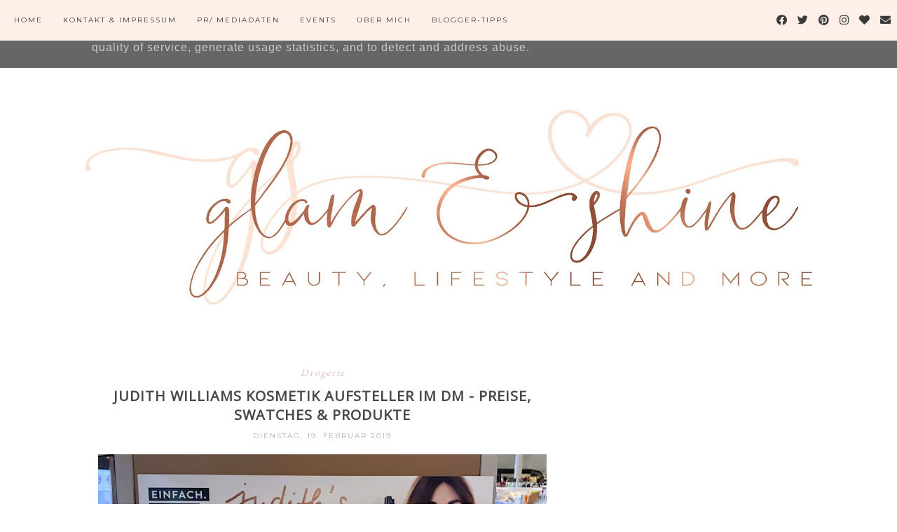

--- FILE ---
content_type: text/html; charset=UTF-8
request_url: https://www.glamshine.de/2019/02/judith-williams-kosmetik-aufsteller-im.html
body_size: 35181
content:
<!DOCTYPE html>
<html class='v2' dir='ltr' xmlns='http://www.w3.org/1999/xhtml' xmlns:b='http://www.google.com/2005/gml/b' xmlns:data='http://www.google.com/2005/gml/data' xmlns:expr='http://www.google.com/2005/gml/expr'>
<head>
<link href='https://www.blogger.com/static/v1/widgets/4128112664-css_bundle_v2.css' rel='stylesheet' type='text/css'/>
<meta content='width=1100' name='viewport'/>
<meta content='text/html; charset=UTF-8' http-equiv='Content-Type'/>
<meta content='blogger' name='generator'/>
<link href='https://www.glamshine.de/favicon.ico' rel='icon' type='image/x-icon'/>
<link href='https://www.glamshine.de/2019/02/judith-williams-kosmetik-aufsteller-im.html' rel='canonical'/>
<link rel="alternate" type="application/atom+xml" title="Glam &amp; Shine - Beautyblog - Atom" href="https://www.glamshine.de/feeds/posts/default" />
<link rel="alternate" type="application/rss+xml" title="Glam &amp; Shine - Beautyblog - RSS" href="https://www.glamshine.de/feeds/posts/default?alt=rss" />
<link rel="service.post" type="application/atom+xml" title="Glam &amp; Shine - Beautyblog - Atom" href="https://www.blogger.com/feeds/3056889098135425069/posts/default" />

<link rel="alternate" type="application/atom+xml" title="Glam &amp; Shine - Beautyblog - Atom" href="https://www.glamshine.de/feeds/7601063832396121753/comments/default" />
<!--Can't find substitution for tag [blog.ieCssRetrofitLinks]-->
<link href='https://blogger.googleusercontent.com/img/b/R29vZ2xl/AVvXsEjiV2U1gaJ2OOXYVdtsx6_nvrlAcsGqHZX7Hx_ZBxvVRmz7yOBgchCS76hyphenhyphenVI9y6LIaC5ymr7PGxxpl41ursLk0YI_MI3GXSv4KsHMfs6ODTxLrhJmYUmVnvMg7yxhQSc4EhbF23qt-9Is/s640/judith-williams-1.jpg' rel='image_src'/>
<meta content='https://www.glamshine.de/2019/02/judith-williams-kosmetik-aufsteller-im.html' property='og:url'/>
<meta content='Judith Williams Kosmetik Aufsteller im dm - Preise, Swatches &amp; Produkte' property='og:title'/>
<meta content='Beauty- &amp; Lifestyleblog aus Deutschland. Seit 2009 bloggt Moni regelmäßig über Kosmetik, vor allem über Neuheiten aus der Drogerie!' property='og:description'/>
<meta content='https://blogger.googleusercontent.com/img/b/R29vZ2xl/AVvXsEjiV2U1gaJ2OOXYVdtsx6_nvrlAcsGqHZX7Hx_ZBxvVRmz7yOBgchCS76hyphenhyphenVI9y6LIaC5ymr7PGxxpl41ursLk0YI_MI3GXSv4KsHMfs6ODTxLrhJmYUmVnvMg7yxhQSc4EhbF23qt-9Is/w1200-h630-p-k-no-nu/judith-williams-1.jpg' property='og:image'/>
<title>
Glam &amp; Shine - Beautyblog: Judith Williams Kosmetik Aufsteller im dm - Preise, Swatches & Produkte
</title>
<meta content='width=device-width,initial-scale=1.0,maximum-scale=1.0' name='viewport'/>
<!-- google font-->
<link href='https://fonts.googleapis.com/css?family=Montserrat|Rozha+One' rel='stylesheet'/>
<!-- jquery -->
<script src='https://code.jquery.com/jquery-3.3.0.min.js' type='text/javascript'></script>
<script src='https://code.jquery.com/jquery-migrate-3.3.0.min.js' type='text/javascript'></script>
<!-- font awesome -->
<link crossorigin='anonymous' href='https://use.fontawesome.com/releases/v5.15.3/css/all.css' integrity='sha384-SZXxX4whJ79/gErwcOYf+zWLeJdY/qpuqC4cAa9rOGUstPomtqpuNWT9wdPEn2fk' rel='stylesheet'/>
<style type='text/css'>@font-face{font-family:'EB Garamond';font-style:normal;font-weight:400;font-display:swap;src:url(//fonts.gstatic.com/s/ebgaramond/v32/SlGDmQSNjdsmc35JDF1K5E55YMjF_7DPuGi-6_RkCY9_WamXgHlIbvw.woff2)format('woff2');unicode-range:U+0460-052F,U+1C80-1C8A,U+20B4,U+2DE0-2DFF,U+A640-A69F,U+FE2E-FE2F;}@font-face{font-family:'EB Garamond';font-style:normal;font-weight:400;font-display:swap;src:url(//fonts.gstatic.com/s/ebgaramond/v32/SlGDmQSNjdsmc35JDF1K5E55YMjF_7DPuGi-6_RkAI9_WamXgHlIbvw.woff2)format('woff2');unicode-range:U+0301,U+0400-045F,U+0490-0491,U+04B0-04B1,U+2116;}@font-face{font-family:'EB Garamond';font-style:normal;font-weight:400;font-display:swap;src:url(//fonts.gstatic.com/s/ebgaramond/v32/SlGDmQSNjdsmc35JDF1K5E55YMjF_7DPuGi-6_RkCI9_WamXgHlIbvw.woff2)format('woff2');unicode-range:U+1F00-1FFF;}@font-face{font-family:'EB Garamond';font-style:normal;font-weight:400;font-display:swap;src:url(//fonts.gstatic.com/s/ebgaramond/v32/SlGDmQSNjdsmc35JDF1K5E55YMjF_7DPuGi-6_RkB49_WamXgHlIbvw.woff2)format('woff2');unicode-range:U+0370-0377,U+037A-037F,U+0384-038A,U+038C,U+038E-03A1,U+03A3-03FF;}@font-face{font-family:'EB Garamond';font-style:normal;font-weight:400;font-display:swap;src:url(//fonts.gstatic.com/s/ebgaramond/v32/SlGDmQSNjdsmc35JDF1K5E55YMjF_7DPuGi-6_RkC49_WamXgHlIbvw.woff2)format('woff2');unicode-range:U+0102-0103,U+0110-0111,U+0128-0129,U+0168-0169,U+01A0-01A1,U+01AF-01B0,U+0300-0301,U+0303-0304,U+0308-0309,U+0323,U+0329,U+1EA0-1EF9,U+20AB;}@font-face{font-family:'EB Garamond';font-style:normal;font-weight:400;font-display:swap;src:url(//fonts.gstatic.com/s/ebgaramond/v32/SlGDmQSNjdsmc35JDF1K5E55YMjF_7DPuGi-6_RkCo9_WamXgHlIbvw.woff2)format('woff2');unicode-range:U+0100-02BA,U+02BD-02C5,U+02C7-02CC,U+02CE-02D7,U+02DD-02FF,U+0304,U+0308,U+0329,U+1D00-1DBF,U+1E00-1E9F,U+1EF2-1EFF,U+2020,U+20A0-20AB,U+20AD-20C0,U+2113,U+2C60-2C7F,U+A720-A7FF;}@font-face{font-family:'EB Garamond';font-style:normal;font-weight:400;font-display:swap;src:url(//fonts.gstatic.com/s/ebgaramond/v32/SlGDmQSNjdsmc35JDF1K5E55YMjF_7DPuGi-6_RkBI9_WamXgHlI.woff2)format('woff2');unicode-range:U+0000-00FF,U+0131,U+0152-0153,U+02BB-02BC,U+02C6,U+02DA,U+02DC,U+0304,U+0308,U+0329,U+2000-206F,U+20AC,U+2122,U+2191,U+2193,U+2212,U+2215,U+FEFF,U+FFFD;}@font-face{font-family:'Montserrat';font-style:normal;font-weight:400;font-display:swap;src:url(//fonts.gstatic.com/s/montserrat/v31/JTUHjIg1_i6t8kCHKm4532VJOt5-QNFgpCtr6Hw0aXp-p7K4KLjztg.woff2)format('woff2');unicode-range:U+0460-052F,U+1C80-1C8A,U+20B4,U+2DE0-2DFF,U+A640-A69F,U+FE2E-FE2F;}@font-face{font-family:'Montserrat';font-style:normal;font-weight:400;font-display:swap;src:url(//fonts.gstatic.com/s/montserrat/v31/JTUHjIg1_i6t8kCHKm4532VJOt5-QNFgpCtr6Hw9aXp-p7K4KLjztg.woff2)format('woff2');unicode-range:U+0301,U+0400-045F,U+0490-0491,U+04B0-04B1,U+2116;}@font-face{font-family:'Montserrat';font-style:normal;font-weight:400;font-display:swap;src:url(//fonts.gstatic.com/s/montserrat/v31/JTUHjIg1_i6t8kCHKm4532VJOt5-QNFgpCtr6Hw2aXp-p7K4KLjztg.woff2)format('woff2');unicode-range:U+0102-0103,U+0110-0111,U+0128-0129,U+0168-0169,U+01A0-01A1,U+01AF-01B0,U+0300-0301,U+0303-0304,U+0308-0309,U+0323,U+0329,U+1EA0-1EF9,U+20AB;}@font-face{font-family:'Montserrat';font-style:normal;font-weight:400;font-display:swap;src:url(//fonts.gstatic.com/s/montserrat/v31/JTUHjIg1_i6t8kCHKm4532VJOt5-QNFgpCtr6Hw3aXp-p7K4KLjztg.woff2)format('woff2');unicode-range:U+0100-02BA,U+02BD-02C5,U+02C7-02CC,U+02CE-02D7,U+02DD-02FF,U+0304,U+0308,U+0329,U+1D00-1DBF,U+1E00-1E9F,U+1EF2-1EFF,U+2020,U+20A0-20AB,U+20AD-20C0,U+2113,U+2C60-2C7F,U+A720-A7FF;}@font-face{font-family:'Montserrat';font-style:normal;font-weight:400;font-display:swap;src:url(//fonts.gstatic.com/s/montserrat/v31/JTUHjIg1_i6t8kCHKm4532VJOt5-QNFgpCtr6Hw5aXp-p7K4KLg.woff2)format('woff2');unicode-range:U+0000-00FF,U+0131,U+0152-0153,U+02BB-02BC,U+02C6,U+02DA,U+02DC,U+0304,U+0308,U+0329,U+2000-206F,U+20AC,U+2122,U+2191,U+2193,U+2212,U+2215,U+FEFF,U+FFFD;}@font-face{font-family:'Open Sans';font-style:normal;font-weight:400;font-stretch:100%;font-display:swap;src:url(//fonts.gstatic.com/s/opensans/v44/memSYaGs126MiZpBA-UvWbX2vVnXBbObj2OVZyOOSr4dVJWUgsjZ0B4taVIUwaEQbjB_mQ.woff2)format('woff2');unicode-range:U+0460-052F,U+1C80-1C8A,U+20B4,U+2DE0-2DFF,U+A640-A69F,U+FE2E-FE2F;}@font-face{font-family:'Open Sans';font-style:normal;font-weight:400;font-stretch:100%;font-display:swap;src:url(//fonts.gstatic.com/s/opensans/v44/memSYaGs126MiZpBA-UvWbX2vVnXBbObj2OVZyOOSr4dVJWUgsjZ0B4kaVIUwaEQbjB_mQ.woff2)format('woff2');unicode-range:U+0301,U+0400-045F,U+0490-0491,U+04B0-04B1,U+2116;}@font-face{font-family:'Open Sans';font-style:normal;font-weight:400;font-stretch:100%;font-display:swap;src:url(//fonts.gstatic.com/s/opensans/v44/memSYaGs126MiZpBA-UvWbX2vVnXBbObj2OVZyOOSr4dVJWUgsjZ0B4saVIUwaEQbjB_mQ.woff2)format('woff2');unicode-range:U+1F00-1FFF;}@font-face{font-family:'Open Sans';font-style:normal;font-weight:400;font-stretch:100%;font-display:swap;src:url(//fonts.gstatic.com/s/opensans/v44/memSYaGs126MiZpBA-UvWbX2vVnXBbObj2OVZyOOSr4dVJWUgsjZ0B4jaVIUwaEQbjB_mQ.woff2)format('woff2');unicode-range:U+0370-0377,U+037A-037F,U+0384-038A,U+038C,U+038E-03A1,U+03A3-03FF;}@font-face{font-family:'Open Sans';font-style:normal;font-weight:400;font-stretch:100%;font-display:swap;src:url(//fonts.gstatic.com/s/opensans/v44/memSYaGs126MiZpBA-UvWbX2vVnXBbObj2OVZyOOSr4dVJWUgsjZ0B4iaVIUwaEQbjB_mQ.woff2)format('woff2');unicode-range:U+0307-0308,U+0590-05FF,U+200C-2010,U+20AA,U+25CC,U+FB1D-FB4F;}@font-face{font-family:'Open Sans';font-style:normal;font-weight:400;font-stretch:100%;font-display:swap;src:url(//fonts.gstatic.com/s/opensans/v44/memSYaGs126MiZpBA-UvWbX2vVnXBbObj2OVZyOOSr4dVJWUgsjZ0B5caVIUwaEQbjB_mQ.woff2)format('woff2');unicode-range:U+0302-0303,U+0305,U+0307-0308,U+0310,U+0312,U+0315,U+031A,U+0326-0327,U+032C,U+032F-0330,U+0332-0333,U+0338,U+033A,U+0346,U+034D,U+0391-03A1,U+03A3-03A9,U+03B1-03C9,U+03D1,U+03D5-03D6,U+03F0-03F1,U+03F4-03F5,U+2016-2017,U+2034-2038,U+203C,U+2040,U+2043,U+2047,U+2050,U+2057,U+205F,U+2070-2071,U+2074-208E,U+2090-209C,U+20D0-20DC,U+20E1,U+20E5-20EF,U+2100-2112,U+2114-2115,U+2117-2121,U+2123-214F,U+2190,U+2192,U+2194-21AE,U+21B0-21E5,U+21F1-21F2,U+21F4-2211,U+2213-2214,U+2216-22FF,U+2308-230B,U+2310,U+2319,U+231C-2321,U+2336-237A,U+237C,U+2395,U+239B-23B7,U+23D0,U+23DC-23E1,U+2474-2475,U+25AF,U+25B3,U+25B7,U+25BD,U+25C1,U+25CA,U+25CC,U+25FB,U+266D-266F,U+27C0-27FF,U+2900-2AFF,U+2B0E-2B11,U+2B30-2B4C,U+2BFE,U+3030,U+FF5B,U+FF5D,U+1D400-1D7FF,U+1EE00-1EEFF;}@font-face{font-family:'Open Sans';font-style:normal;font-weight:400;font-stretch:100%;font-display:swap;src:url(//fonts.gstatic.com/s/opensans/v44/memSYaGs126MiZpBA-UvWbX2vVnXBbObj2OVZyOOSr4dVJWUgsjZ0B5OaVIUwaEQbjB_mQ.woff2)format('woff2');unicode-range:U+0001-000C,U+000E-001F,U+007F-009F,U+20DD-20E0,U+20E2-20E4,U+2150-218F,U+2190,U+2192,U+2194-2199,U+21AF,U+21E6-21F0,U+21F3,U+2218-2219,U+2299,U+22C4-22C6,U+2300-243F,U+2440-244A,U+2460-24FF,U+25A0-27BF,U+2800-28FF,U+2921-2922,U+2981,U+29BF,U+29EB,U+2B00-2BFF,U+4DC0-4DFF,U+FFF9-FFFB,U+10140-1018E,U+10190-1019C,U+101A0,U+101D0-101FD,U+102E0-102FB,U+10E60-10E7E,U+1D2C0-1D2D3,U+1D2E0-1D37F,U+1F000-1F0FF,U+1F100-1F1AD,U+1F1E6-1F1FF,U+1F30D-1F30F,U+1F315,U+1F31C,U+1F31E,U+1F320-1F32C,U+1F336,U+1F378,U+1F37D,U+1F382,U+1F393-1F39F,U+1F3A7-1F3A8,U+1F3AC-1F3AF,U+1F3C2,U+1F3C4-1F3C6,U+1F3CA-1F3CE,U+1F3D4-1F3E0,U+1F3ED,U+1F3F1-1F3F3,U+1F3F5-1F3F7,U+1F408,U+1F415,U+1F41F,U+1F426,U+1F43F,U+1F441-1F442,U+1F444,U+1F446-1F449,U+1F44C-1F44E,U+1F453,U+1F46A,U+1F47D,U+1F4A3,U+1F4B0,U+1F4B3,U+1F4B9,U+1F4BB,U+1F4BF,U+1F4C8-1F4CB,U+1F4D6,U+1F4DA,U+1F4DF,U+1F4E3-1F4E6,U+1F4EA-1F4ED,U+1F4F7,U+1F4F9-1F4FB,U+1F4FD-1F4FE,U+1F503,U+1F507-1F50B,U+1F50D,U+1F512-1F513,U+1F53E-1F54A,U+1F54F-1F5FA,U+1F610,U+1F650-1F67F,U+1F687,U+1F68D,U+1F691,U+1F694,U+1F698,U+1F6AD,U+1F6B2,U+1F6B9-1F6BA,U+1F6BC,U+1F6C6-1F6CF,U+1F6D3-1F6D7,U+1F6E0-1F6EA,U+1F6F0-1F6F3,U+1F6F7-1F6FC,U+1F700-1F7FF,U+1F800-1F80B,U+1F810-1F847,U+1F850-1F859,U+1F860-1F887,U+1F890-1F8AD,U+1F8B0-1F8BB,U+1F8C0-1F8C1,U+1F900-1F90B,U+1F93B,U+1F946,U+1F984,U+1F996,U+1F9E9,U+1FA00-1FA6F,U+1FA70-1FA7C,U+1FA80-1FA89,U+1FA8F-1FAC6,U+1FACE-1FADC,U+1FADF-1FAE9,U+1FAF0-1FAF8,U+1FB00-1FBFF;}@font-face{font-family:'Open Sans';font-style:normal;font-weight:400;font-stretch:100%;font-display:swap;src:url(//fonts.gstatic.com/s/opensans/v44/memSYaGs126MiZpBA-UvWbX2vVnXBbObj2OVZyOOSr4dVJWUgsjZ0B4vaVIUwaEQbjB_mQ.woff2)format('woff2');unicode-range:U+0102-0103,U+0110-0111,U+0128-0129,U+0168-0169,U+01A0-01A1,U+01AF-01B0,U+0300-0301,U+0303-0304,U+0308-0309,U+0323,U+0329,U+1EA0-1EF9,U+20AB;}@font-face{font-family:'Open Sans';font-style:normal;font-weight:400;font-stretch:100%;font-display:swap;src:url(//fonts.gstatic.com/s/opensans/v44/memSYaGs126MiZpBA-UvWbX2vVnXBbObj2OVZyOOSr4dVJWUgsjZ0B4uaVIUwaEQbjB_mQ.woff2)format('woff2');unicode-range:U+0100-02BA,U+02BD-02C5,U+02C7-02CC,U+02CE-02D7,U+02DD-02FF,U+0304,U+0308,U+0329,U+1D00-1DBF,U+1E00-1E9F,U+1EF2-1EFF,U+2020,U+20A0-20AB,U+20AD-20C0,U+2113,U+2C60-2C7F,U+A720-A7FF;}@font-face{font-family:'Open Sans';font-style:normal;font-weight:400;font-stretch:100%;font-display:swap;src:url(//fonts.gstatic.com/s/opensans/v44/memSYaGs126MiZpBA-UvWbX2vVnXBbObj2OVZyOOSr4dVJWUgsjZ0B4gaVIUwaEQbjA.woff2)format('woff2');unicode-range:U+0000-00FF,U+0131,U+0152-0153,U+02BB-02BC,U+02C6,U+02DA,U+02DC,U+0304,U+0308,U+0329,U+2000-206F,U+20AC,U+2122,U+2191,U+2193,U+2212,U+2215,U+FEFF,U+FFFD;}</style>
<style id='page-skin-1' type='text/css'><!--
/*
=========================================================================
Theme Name        :    Soulmate
Version			  :	   1.3
Designer          :    SkyandStars.co
========================================================================= */
/* Variable definitions
====================
<Variable name="keycolor" description="Main Color" type="color" default="#66bbdd"/>
<Group description="Page Text" selector="body">
<Variable name="body.font" description="Font" type="font"
default="normal normal 12px Arial, Tahoma, Helvetica, FreeSans, sans-serif"/>
<Variable name="body.text.color" description="Text Color" type="color" default="#797979"/>
</Group>
<Group description="Backgrounds" selector=".body-fauxcolumns-outer">
<Variable name="body.background.color" description="Outer Background" type="color" default="#efefef"/>
</Group>
<Group description="Links" selector=".main-outer">
<Variable name="link.color" description="Link Color" type="color" default="#d8bdb4"/>
<Variable name="link.visited.color" description="Visited Color" type="color" default="#d8bdb4"/>
<Variable name="link.hover.color" description="Hover Color" type="color" default="#d1c4bb"/>
</Group>
<Group description="Blog Title" selector=".header h1">
<Variable name="header.font" description="Font" type="font"
default="normal normal 70px Rozha One"/>
<Variable name="header.text.color" description="Title Color" type="color" default="#000000" />
</Group>
<Group description="Blog Description" selector=".header .description">
<Variable name="description.text.color" description="Description Color" type="color"
default="#000000" />
<Variable name="description.text.size" description="Description Text Size" type="string" default="13px"/>
</Group>
<Group description="Tabs Text" selector="#TOP-MENU">
<Variable name="tabs.font" description="Font" type="font"
default="normal normal 10px Montserrat, sans-serif"/>
<Variable name="tabs.text.color" description="Text Color" type="color" default="#3a3a3a"/>
<Variable name="tabs.hover.color" description="Hover Color" type="color" default="#d1c4bb"/>
</Group>
<Group description="Tabs Background" selector="#topmenuwrap">
<Variable name="tabs.background.color" description="Navigation Background" type="color" default="#f5ece3"/>
<Variable name="dd.color" description="Dropdown Color" type="color" default="#f5ece3"/>
<Variable name="ddhover.color" description="Dropdown Hover Color" type="color" default="#faf5ef"/>
</Group>
<Group description="Post Title" selector="h1.post-title">
<Variable name="post.title.font" description="Font" type="font" default="normal normal 20px Open Sans"/>
<Variable name="post.title.text.color" description="Title Link Color" type="color" default="#484848"/>
<Variable name="title.hover.text.color" description="Hover Color" type="color" default="#d1c4bb"/>
</Group>
<Group description="Date Header" selector=".date-header">
<Variable name="date.header.font" description="Font" type="font" default="normal normal 10px Montserrat, sans-serif"/>
<Variable name="date.header.color" description="Text Color" type="color" default="#aeaeae"/>
</Group>
<Group description="Post Labels" selector="post-labels">
<Variable name="post.labels.color" description="Labels Link Color" type="color" default="#d1c4bb"/>
<Variable name="post.labels.hcolor" description="Labels Hover Color" type="color" default="#d8bdb4"/>
</Group>
<Group description="Post Footer" selector=".post-footer">
<Variable name="post.footer.text.color" description="Text Color" type="color" default="#666666"/>
<Variable name="post.footer.text.hcolor" description="Hover Color" type="color" default="#000000"/>
</Group>
<Group description="Gadgets" selector="h2">
<Variable name="widget.title.font" description="Title Font" type="font" default="normal normal 11px Montserrat, sans-serif"/>
<Variable name="widget.title.text.color" description="Title Color" type="color" default="#484848"/>
<Variable name="widget.title.bg.color" description="Widget Title Background" type="color" default="#f5ece3"/>
</Group>
<Group description="Forms" selector="#FollowByEmail1">
<Variable name="form.background" description="Form Background" type="Color" default="#ffffff"/>
<Variable name="form.text.submit" description="Form Text Submit" type="Color" default="#646464"/>
<Variable name="form.submit" description="Form Submit" type="Color" default="#f3e2da"/>
<Variable name="form.hover.submit" description="Form Hover Submit" type="Color" default="#ffbf9b"/>
</Group>
<Variable name="body.background" description="Body Background" type="background"
color="#ffffff" default="$(color) none repeat scroll top left"/>
<Variable name="body.background.override" description="Body Background Override" type="string" default=""/>
<Variable name="body.background.gradient.cap" description="Body Gradient Cap" type="url"
default="url(//www.blogblog.com/1kt/simple/gradients_light.png)"/>
<Variable name="body.background.gradient.tile" description="Body Gradient Tile" type="url"
default="url(//www.blogblog.com/1kt/simple/body_gradient_tile_light.png)"/>
<Variable name="content.background.color.selector" description="Content Background Color Selector" type="string" default=".content-inner"/>
<Variable name="content.padding" description="Content Padding" type="length" default="10px"/>
<Variable name="content.padding.horizontal" description="Content Horizontal Padding" type="length" default="10px"/>
<Variable name="content.shadow.spread" description="Content Shadow Spread" type="length" default="40px"/>
<Variable name="content.shadow.spread.webkit" description="Content Shadow Spread (WebKit)" type="length" default="5px"/>
<Variable name="content.shadow.spread.ie" description="Content Shadow Spread (IE)" type="length" default="10px"/>
<Variable name="main.border.width" description="Main Border Width" type="length" default="0"/>
<Variable name="header.background.gradient" description="Header Gradient" type="url" default="none"/>
<Variable name="header.shadow.offset.left" description="Header Shadow Offset Left" type="length" default="-1px"/>
<Variable name="header.shadow.offset.top" description="Header Shadow Offset Top" type="length" default="-1px"/>
<Variable name="header.shadow.spread" description="Header Shadow Spread" type="length" default="1px"/>
<Variable name="header.padding" description="Header Padding" type="length" default="30px"/>
<Variable name="header.border.size" description="Header Border Size" type="length" default="1px"/>
<Variable name="header.bottom.border.size" description="Header Bottom Border Size" type="length" default="1px"/>
<Variable name="header.border.horizontalsize" description="Header Horizontal Border Size" type="length" default="0"/>
<Variable name="tabs.margin.top" description="Tabs Margin Top" type="length" default="0" />
<Variable name="tabs.margin.side" description="Tabs Side Margin" type="length" default="30px" />
<Variable name="tabs.background.gradient" description="Tabs Background Gradient" type="url"
default="url(//www.blogblog.com/1kt/simple/gradients_light.png)"/>
<Variable name="tabs.border.width" description="Tabs Border Width" type="length" default="1px"/>
<Variable name="tabs.bevel.border.width" description="Tabs Bevel Border Width" type="length" default="1px"/>
<Variable name="date.header.padding" description="Date Header Padding" type="string" default="inherit"/>
<Variable name="date.header.letterspacing" description="Date Header Letter Spacing" type="string" default="inherit"/>
<Variable name="date.header.margin" description="Date Header Margin" type="string" default="inherit"/>
<Variable name="post.margin.bottom" description="Post Bottom Margin" type="length" default="25px"/>
<Variable name="image.border.small.size" description="Image Border Small Size" type="length" default="2px"/>
<Variable name="image.border.large.size" description="Image Border Large Size" type="length" default="5px"/>
<Variable name="page.width.selector" description="Page Width Selector" type="string" default=".region-inner"/>
<Variable name="page.width" description="Page Width" type="string" default="auto"/>
<Variable name="main.section.margin" description="Main Section Margin" type="length" default="15px"/>
<Variable name="main.padding" description="Main Padding" type="length" default="15px"/>
<Variable name="main.padding.top" description="Main Padding Top" type="length" default="30px"/>
<Variable name="main.padding.bottom" description="Main Padding Bottom" type="length" default="30px"/>
<Variable name="footer.bevel" description="Bevel border length of footer" type="length" default="0"/>
<Variable name="mobile.background.overlay" description="Mobile Background Overlay" type="string"
default="transparent none repeat scroll top left"/>
<Variable name="mobile.background.size" description="Mobile Background Size" type="string" default="auto"/>
<Variable name="mobile.button.color" description="Mobile Button Color" type="color" default="#ffffff" />
<Variable name="startSide" description="Side where text starts in blog language" type="automatic" default="left"/>
<Variable name="endSide" description="Side where text ends in blog language" type="automatic" default="right"/>
*/
/*----------------------------------------------------
GENERAL
----------------------------------------------------*/
body {
font: normal normal 14px EB Garamond;
color: #484848;
background: #ffffff none repeat scroll top left;
padding: 0;
line-height: 25px;
letter-spacing:1px;
}
html body .region-inner {
min-width: 0;
max-width: 100%;
width: auto;
}
a, input, button {
-webkit-transition: all 0.2s ease-in-out;
-moz-transition: all 0.2s ease-in-out;
-ms-transition: all 0.2s ease-in-out;
-o-transition: all 0.2s ease-in-out;
transition: all 0.2s ease-in-out;
}
a:link {
text-decoration: none;
color: #e3b6bc;
}
a:visited {
text-decoration: none;
color: #e3b6bc;
}
a:hover {
text-decoration: none;
color: #e38a96;
}
/*----------------------------------------------------
LAYOUT
----------------------------------------------------*/
.content {
margin: 0 auto;
max-width: 1060px;
width: 100%;
}
.content-inner {padding: 0;}
.section {margin: 0}
.column-center-outer {width: 700px; padding-right: 80px; float: left; display: inline-block;}
.column-right-outer {width: 280px; float: right; display: inline-block;}
.post-body ol li {list-style: auto!important}
.post-body ul li {list-style: number}
.PopularPosts .widget-content ul li {list-style: none!important}
.Label .widget-content ul li {list-style: none!important}
/*----------------------------------------------------
BACKEND
----------------------------------------------------*/
body#layout #topmenuwrap {height: auto; position: relative; width: 90%;}
body#layout #topmenuwrap .topwrap {width: auto;}
body#layout #topmenuwrap #TOP-MENU, body#layout #topmenuwrap .topbar-right {width: 44%}
body#layout #topmenuwrap .widget,
body#layout #topmenuwrap .topbar-right .socmedwrap {
width: 100%
}
body#layout div.section {height: auto}
body#layout .column-center-outer {width: 60%;padding-right:0}
body#layout .column-right-outer {width:38%}
/*----------------------------------------------------
NAVIGATION
----------------------------------------------------*/
body .navbar {display: none;}
.topbar-right {
display: inline-block;
float: right;
width: 180px;
}
#topmenuwrap {
width: 100%;
padding: 0;
padding: 0;
margin: 0 auto;
text-transform: uppercase;
text-align: center;
letter-spacing:1px;
z-index: 9999;
background-color: #feefe8;
position: fixed;
top:0;
min-height: 58px;
}
#topmenuwrap .widget {margin:0}
#topmenuwrap .tabs-inner {
padding: 0
}
#TOP-MENU {
float: left;
padding-left: 20px;
}
#TOP-MENU .widget {
display: inline-table;
position: relative;
width: auto;
margin:0 auto;
font: normal normal 10px Montserrat, sans-serif;
color: #3a3a3a;
}
#SOCIAL-MEDIA h2 {display: none}
#TOP-MENU .widget h2.title, #TOP-MENU .widget h2 {display: none}
.tabs-inner .widget ul {
text-align: center;
width: 100%;
margin: 0;
padding: 0;
}
.widget.PageList li {
display: inline-block;
float: none;
position: relative;
}
.PageList li a {
padding: 0;
}
.PageList li.selected a {
font-weight: normal;
}
.PageList LI A {color: #3a3a3a}
.PageList LI A:hover {color: #e38a96}
/* posisi sosial media kalau di mobil */
#SOCIAL-MEDIA {
float: none;
padding: 0;
position: relative;
z-index:100;
display: inline-block;
}
/* utk menu mobile */
#nav-trigger {
position: relative;
left: 5%;
top: 0;
display: none;
z-index: 1000;
width: 75px;
}
#nav-trigger span {
display: block;
cursor: pointer;
text-transform: uppercase;
padding: 0;
line-height: 58px;
font-size: 18px;
width: 100%;
text-align: left;
color: #3a3a3a;
}
#nav-mobile {
position: relative;
display: none;
}
.topmenu .menu {
width: 100%;
padding: 0;
box-sizing: border-box;
text-align: left;
z-index: 10;
}
.topmenu .menu ul,
.topmenu .menu li{
padding: 0;
}
/*first level*/
.topmenu .menu > ul {
width: 100%;
position: relative;
display: inline-block;
}
.topmenu .menu ul li {
padding: 0;
position: relative;
line-height: 58px;
margin-right: 25px;
letter-spacing: 2px;
}
/* buka submenu dg hover */
#TOP-MENU .widget li.sharewidth:hover .level-two,
#TOP-MENU .widget .level-two li.sharewidth:hover .level-three {
display: block;
}
/*Drop Down Toggle Links*/
.menu .fa-angle-down,
.menu .fa-angle-right {
display: none;
}
.menu .fa{
border: 1px solid #000;
border-radius: 2px;
padding: 3px 0px;
color: #3a3a3a!IMPORTANT;
margin: 0 10px;
}
.menu fa a{
font-size: 0;
padding: 0 !important;
}
.menu fa a:hover,
.menu fa a:focus{
cursor: pointer;
}
.menu .nav .parent.sharewidth > a:after {
content : ' \f107';
font-family:'Font Awesome 5 Free'!important;
font-weight: 900;
}
/* Second Level */
.menu .level-two{
display: none;
position: absolute;
background: #feefe8;
top: 100%;
left: 50%;
width: 175px;
z-index: 999;
margin : 0 0 0 -90px;
}
.menu .level-two > li{
display: block;
background: transparent;
padding: 0;
transition: .3s all ease;
position: relative;
white-space: nowrap;
width: 100%;
line-height: normal!important;
}
.menu .level-two > li a {
width: 100%;
display: block;
padding: 10px;
box-sizing: border-box;
text-align: center;
}
/* List Items with Sub Menus*/
.menu .sharewidth > a {
display: inline-block;
width: auto;
}
.menu .child-item.sharewidth > a:after {
content : ' \f105';
font-family:'Font Awesome 5 Free'!important;
font-weight: 900;
}
/*.menu .child-item .fa-angle-right {
display: none;
}*/
.menu .level-three{
display: none;
position: absolute;
left: 100%;
top: 0px;
background: #feefe8;
width: 175px;
}
.menu .level-three li {
display: block;
background: transparent;
padding: 0;
transition: .3s all ease;
position: relative;
white-space: nowrap;
width: 100%;
line-height: normal!important;
}
.menu .level-three li a {
padding: 10px;
}
.menu .level-two > li a {
background-color: #feefe8;
}
.menu .level-two > li a:hover {
background-color: #feefe8;
}
/* Header
----------------------------------------------- */
header {
padding: 120px 0 30px
}
#Header1 #header-inner img {
margin: 0 auto;
max-width: 100% !important;
text-align: center;
}
.Header h1 {
font: normal normal 70px Rozha One;
color: #000000;
display: block;
text-align: center;
letter-spacing: 2px;
margin-bottom: 0;
line-height: 60px;
padding: 0;
}
.Header h1 a {
color: #000000;
}
.Header .description {
font-size: 13px;
color: #000000;
display: block;
text-align: center;
margin:0;
padding:0;
}
.header-inner .Header .titlewrapper {
padding: 0 0;
}
.header-inner .Header .descriptionwrapper {
padding: 0;
}
/*----------------------------------------------------
POSTS
----------------------------------------------------*/
.date-header {
margin: 0 0 20px;
font: normal normal 10px Montserrat, sans-serif;
font-weight: 400;
text-align: center;
}
.date-header span {
color: #aeaeae;
text-transform: uppercase;
letter-spacing:2px;
}
.post-labels {
display: block;
font-style: italic;
letter-spacing: 2px;
text-align: center;
}
.post-labels a {
color: #e3b6bc;
}
.post-labels a:hover {
color: #e38a96;
}
.main-inner {padding:20px 0;}
.main-inner .column-center-inner {padding: 0;}
.main-inner .column-center-inner .section {margin: 0;}
.main-inner .column-center-inner, .main-inner .column-left-inner, .main-inner .column-right-inner {padding: 0!important;}
.post {margin: 0 0 45px 0;}
h1.post-title {
font: normal normal 20px Open Sans;
margin: 10px 0;
text-align: center;
color: #484848;
text-transform: uppercase;
letter-spacing: 1px;
font-weight: 700;
}
h1.post-title a {color: #484848;}
h1.post-title a:hover {color: #e38a96;}
.post-body {
line-height: 1.7;
position: relative;
}
.post-body .separator a {
margin-left: 0!important;
margin-right: 0!important;
border-bottom: none!important;
}
.post-body img, #Header1_headerimg, .widget.Image {
max-width: 100%;
height: auto;
}
.post-body img, .post-body .tr-caption-container {
padding: 0;
}
.post-body .tr-caption-container img {
padding: 0;
width: 100%;
height: auto;
background: transparent;
border: none;
}
.posts-thumb {display: block; text-align: center; margin-bottom:15px;}
.jump-link a {
display: block;
text-align: center;
text-transform: uppercase;
color: #484848!important;
background-color: #feefe8;
font: normal normal 10px Montserrat, sans-serif;
letter-spacing: 1px;
padding: 10px 5px;
width: 120px;
margin: 50px auto;
}
.jump-link a:hover {
color: #484848!important;
background-color: #feefe8;
}
.status-msg-wrap {
font-size: 12px;
border: none;
background-color: none;
font: sans-serif;
}
.status-msg-border {border: none}
.status-msg-body {background-color: white}
/*----------------------------------------------------
POST FOOTER
----------------------------------------------------*/
.post-footer {
font: normal normal 10px Montserrat, sans-serif;
font-size: 11px;
line-height:22px;
margin: 20px 0 30px;
color: #666666;
padding: 0 0 5px;
background-color: none;
position: relative;
text-transform: uppercase;
letter-spacing: 2px;
overflow: auto;
border-bottom: 1px solid #eee;
position: relative;
min-height: 30px;
}
.post-footer a {color:#666666}
.addthis_toolbox a {color:#666666}
.post-footer a:hover, .addthis_toolbox a:hover {color:#000000;}
.post-author, .post-timestamp, .post-icons {display: none;}
.post-comment-link {
margin-right: 0!important;
}
.sharedissbox {
margin: 0 auto;
padding: 0;
}
.sharetitle {
text-align: center;
letter-spacing: 3px;
text-transform: uppercase;
margin-bottom: 10px;
}
.addthis_toolbox {
width: auto;
margin: 0 auto;
position: absolute;
bottom:3px;
right:0
}
.sharedis a {
display: inline-block;
padding: 0 3px;
text-align: center;
font-size: 14px;
margin: 0 1px;
}
/*----------------------------------------------------
COMMENTS
----------------------------------------------------*/
#comments {
margin-top: 0;
border-top: none;
padding-top: 0;
font: normal normal 10px Montserrat, sans-serif;
}
#comments a {color: #484848}
#comments a:hover {color: #e38a96;}
#comments .comment-author {
padding-top: 1.5em;
background-position: 0 1.5em;
}
#comments .comment-author:first-child {
padding-top: 0;
border-top: none;
}
.avatar-image-container {
margin: .2em 0 0;
}
.comments h4, .comments .continue a {
font-size: 16px;
letter-spacing: 0px;
display: block;
text-align: left;
margin: .75em 0 0;
font-weight:400;
text-transform: uppercase;
}
.comments .comments-content .icon.blog-author {
background-repeat: no-repeat;
background-image: url([data-uri]);
}
.comments .comment-thread.inline-thread {
background-color: #fff;
}
.comments .continue {
border-top:none;
}
.comments .comments-content .user {font-weight:normal}
.comments .comment .comment-actions a:hover {text-decoration: none}
/*----------------------------------------------------
FOOTER COPYRIGHT
----------------------------------------------------*/
.widget.Attribution {margin: 0!important}
.blog-feeds {
font: normal 11px Roboto;
text-transform: uppercase;
padding: 2px 0;
color: #999;
}
.copyright, .widget.Attribution {
display: block;
text-align: center;
font: normal 11px Roboto;
text-transform: uppercase;
padding: 2px 0;
color: #999;
}
.copyright {
padding: 0px;
}
/*----------------------------------------------------
RELATED POSTS
----------------------------------------------------*/
#related-posts {
width:100%;
position: relative;
margin: 25px auto 35px;
padding-top: 15px;
}
#related-posts h4 {
font: normal normal 11px Montserrat, sans-serif;
margin: 0;
text-align: center;
text-transform: uppercase;
letter-spacing: 2px;
font-size: 13px;
padding-bottom: 15px;
font-weight: 800;
}
#relatedwrap {
width: 100%;
}
#related_item {
width: 32%;
margin:0 8px 0 0;
padding:0px;
float: left;
position: relative;
}
#related_item img {
height: auto;
max-width: 100%;
}
#related_item a {
width: 100%;
height: 100%;
margin: 0!important;
}
.relimg_container {
background-position: center center;
background-size: cover;
}
.related_title {
position: absolute;
top: 0;
left: 0;
width: 100%;
height: 100%;
opacity: 1;
letter-spacing: 1px;
}
/*#related_item a:hover .related_title {
opacity: 1;
-webkit-transition:all 0.5s ease-in-out;
-moz-transition:all 0.5s ease-in-out;
-o-transition:all 0.5s ease-in-out;
-ms-transition:all 0.5s ease-in-out;
transition:all 0.5s ease-in-out;
color: #ffffff;
}*/
.rel_a {
display: table;
width: 100%;
height: 100%;
}
.rel_b {
display: table-cell;
text-align: center;
vertical-align: middle;
height: 100%;
}
.rel_c {
width: 80%;
margin:0 auto;
padding: 8px 0;
background-color: #fff;
color: #000;
opacity: 0.9;
font-style: italic;
font-size: 11px;
letter-spacing: 1px;
font-weight: normal;
}
.rel_c:hover {color: #e38a96;}
/*----------------------------------------------------
FOOTER WIDGETS
----------------------------------------------------*/
.footer-inner {
padding: 0
}
footer .widget {text-align: center;}
.copyrights, .widget.Attribution {
display: block;
font: normal normal 10px Montserrat, sans-serif;
font-size: 10px;
padding: 2px 0;
text-align: center;
color: #959595;
text-transform: uppercase;
}
.copyrights {padding: 15px 0;}
.copyrights a {
color: #959595;
}
.copyrights a:hover {
color: #e38a96;
}
#back-top {
position: fixed;
bottom: 15px;
right : 20px;
z-index: 9999;
font-size: 20px;
}
#back-top a {
width: 20px;
height: auto;
display: block;
color: #000;
border-radius: 100px;
background-color: #feefe8;
text-decoration: none;
padding: 0 10px;
line-height: normal;
/* transition */
-webkit-transition: 1s;
-moz-transition: 1s;
transition: 1s;
text-align: center;
padding: 10px 13px;
}
#back-top a:hover {
color: #000;
background-color: #feefe8;
}
/*----------------------------------------------------
GADGETS/WIDGETS
----------------------------------------------------*/
.circle-pp {text-align: center; line-height: 20px;}
.circle-pp img {
width: 220px;
height: auto;
border-radius: 1000px;
-webkit-border-radius: 1000px;
opacity:1
}
.circle-pp img:hover {opacity:0.8}
aside .widget.Label ul {
margin: 0;
padding: 0;
}
aside .widget ul {
margin: 0;
padding: 0;
}
aside .widget h2 {
font: normal normal 11px Montserrat, sans-serif;
color: #484848;
background-color: #feefe8;
text-align: center;
display: block;
margin-bottom: 10px;
letter-spacing: 2px;
padding: 12px 0;
text-transform: uppercase;
}
input.gsc-input {
padding : 7px 5px;
border:1px solid #f1f0f0;
}
input.gsc-search-button {
border: none;
background: #feefe8;
color: #646464;
padding : 7px 5px;
cursor: hand;
}
input.gsc-search-button:hover {
border: none;
background: #feefe8;
color: #484848;
padding : 7px 5px;
cursor: pointer;
}
select#BlogArchive1_ArchiveMenu {
width: 100%;
padding: 5px 10px!important;
border: 1px solid #eee;
font:normal normal 14px EB Garamond;
font-size: 11px;
color: #999;
}
.widget li {
margin: 0;
padding: 0
}
.sidebar .widget {
margin-bottom: 15px;
padding: 10px 0;
text-align: center;
line-height:25px;
}
.sidebar .widget img {
max-width: 100%;
height: auto
}
#search-box {
border: 1px solid #eee;
padding: 7px 0;
font:normal normal 14px EB Garamond;
color: #484848;
width: 100%;
text-align: center;
}
#FollowByEmail1  {background-color: #ffffff;}
#FollowByEmail1 h2 {
border-bottom:none;
color: #484848;
}
.FollowByEmail .follow-by-email-inner .follow-by-email-address {
border: 1px solid #dddddd;
color: #646464;
font:normal normal 10px Montserrat, sans-serif;
font-size: 11px;
line-height: 30px;
width: 100%;
text-align: center;
padding:3px 0;
margin:0;
letter-spacing: 1px;
}
.FollowByEmail .follow-by-email-inner .follow-by-email-submit {
background-color: #feefe8;
border: none;
color: #646464;
cursor: pointer;
height: 30px;
margin: 0;
text-align: center;
text-transform: uppercase;
letter-spacing: 1px;
transition: all 0.5s ease 0s;
font:normal normal 10px Montserrat, sans-serif;
font-size: 11px;
width:100%;
letter-spacing: 1px;
}
.FollowByEmail .follow-by-email-inner .follow-by-email-submit:hover {background-color: #e3b6bc;}
.post {
margin-bottom: 0!important
}
#blog-pager {
font-size: 12px;
text-transform: uppercase;
}
.blog-pager-older-link, .home-link, .blog-pager-newer-link {
background: none;
}
#blog-pager a {
padding: 10px;
font: normal normal 10px Montserrat, sans-serif;
background-color: #feefe8;
color: #3a3a3a;
line-height:40px;
}
#blog-pager a:hover {
background-color: #feefe8;
color: #3a3a3a;
}
.home-link {display: none;}
.widget {
margin: 0 0 30px;
}
.widget .zippy {
color: #feefe8;
}
aside .Label li {
margin: 1px 0;
}
aside .Label li a {
color: #3a3a3a;
background-color: #feefe8;
padding: 5px 0;
letter-spacing: 2px;
display: block;
}
aside .Label li a:hover {
color: #e38a96;
background-color: #feefe8;
}
#ArchiveList a.post-count-link,
#ArchiveList a.post-count-link:link,
#ArchiveList a.post-count-link:visited,
.BlogArchive #ArchiveList ul.posts li a {
color: #484848;
}
.BlogArchive #ArchiveList ul.posts li a:hover {
color: #e38a96;
}
.BlogArchive #ArchiveList ul.posts li {
padding-left: 1.5em;
}
/*----------------------------------------------------
POPULAR POSTS
----------------------------------------------------*/
.PopularPosts .widget-content ul li {
position: relative;
}
.PopularPosts .item-thumbnail {float: none; display: block; padding:0; margin:0}
.PopularPosts .item-snippet {display: none}
.PopularPosts .item-title {
position: absolute;
bottom: 40%;
width: 100%;
opacity: 1;
font: normal normal 20px Open Sans;
font-size: 11px;
text-transform: uppercase;
}
.PopularPosts .item-title a {
background-color: #ffffff;
width: 80%;
display: block;
margin: 0 auto;
padding: 13px 0;
}
.PopularPosts .item-title a {
margin-bottom: 5px;
color: #000000;
text-transform: uppercase;
}
.PopularPosts .item-title a:hover {color: #e38a96;}
.PopularPosts img {padding-right:0}
/*----------------------------------------------------
SOCIAL MEDIA
----------------------------------------------------*/
#socmedicons {
font-size: 15px;
margin: 0;
padding: 0;
text-align: center;
}
#socmedicons a {
color: #3a3a3a;
display: inline-block;
line-height: 58px;
padding: 0 5px;
}
#socmedicons a:hover {
color:#e38a96;
}
/*----------------------------------------------------
INSTAGRAM
----------------------------------------------------*/
.blog-feeds, .post-feeds {
display: none
}
#instagram-feed a img {opacity: 1}
#instagram-feed a img:hover {opacity: 0.8}
/*----------------------------------------------------
RESPONSIVE MOBILE 1100px
----------------------------------------------------*/
@media screen and (max-width: 1100px) {
.content {
max-width: 1025px;
}
.column-center-outer {
padding-right: 30px;
}
}
/*----------------------------------------------------
RESPONSIVE MOBILE 1024px
----------------------------------------------------*/
@media screen and (max-width: 1024px) {
.content {
max-width: 1000px;
width: 100%;
}
.column-center-outer {padding:0 20px; width: 620px;}
.column-right-outer {padding-right:20px;}
.Header h1 {
padding: 50px 0;
}
}
/*----------------------------------------------------
RESPONSIVE MOBILE 960px
----------------------------------------------------*/
@media screen and (max-width: 960px) {
.content {
width: 90%;
}
/* start mobile menu at this point yo */
#topmenuwrap {
background-color: #feefe8;
position: relative;
top:0;
width: 100%;
z-index: 99999;
text-align: left;
}
.topwrap {width:100%}
#topmenuwrap .widget h2 {display:none}
#nav-trigger {
display: block;
}
.topbar-right {
width: auto;
padding-right: 15px;
position: absolute;
top: 0;
right: 20px;
z-index: 99999;
}
#TOP-MENU {
display: none;
position: relative;
top: 0;
padding-left: 5%;
}
#nav-mobile {
display: block;
}
#TOP-MENU,
#TOP-MENU .widget {
width: 100%;
padding: 0;
}
#TOP-MENU {
position: relative;
top: 0;
font-size: 12px;
}
.topmenu .menu {
width: 90%;
margin: 0 auto;
}
.topmenu .menu,
.menu .level-two,
.menu .level-three {
position: relative;
}
.menu .level-two,
.menu .level-three {
width: 100%;
lefT: auto;
top: auto;
margin: 0;
}
.menu .level-three li a {
padding: 10px 30px;
}
/* ------------- MOBILE MENU ------------- */
.topmenu .menu ul li {
line-height: 45px;
margin-right: 0;
}
#nav-mobile .PageList LI A {
display: block;
width:100%;
text-align: left;
padding-left: 10px;
}
.menu .level-two > li a,
.menu .level-three li a {
text-align: left;
}
.menu .nav .parent.sharewidth > a:after,
.menu .child-item.sharewidth > a:after {
content: none!important;
}
#nav-mobile {}
#nav-mobile .widget {
font: normal normal 10px Montserrat, sans-serif;
color: #3a3a3a;
display: none;
list-style-type: none;
position: relative;
left: 0;
right: 0;
margin:0 auto;
text-align: left;
background: #feefe8;
z-index: 999989;
padding: 0px;
text-transform:uppercase;
top: 30px;
}
#nav-mobile, #nav-mobile a {
color: #3a3a3a;
font: normal normal 10px Montserrat, sans-serif;
line-height: 40px;
}
#nav-mobile a:hover {
color: #e38a96
}
.widget.PageList li {
display: block;
}
#nav-mobile .widget.PageList .widget-content li {
line-height: 40px;
}
.menu .fa-angle-down,
.menu .child-item .fa-angle-right {
position: absolute;
top: 0;
right: 0;
width: 50px;
display: block;
height: 35px;
line-height: 35px;
z-index: 5;
text-align: right;
cursor: pointer;
color: #3a3a3a!IMPORTANT;
}
.menu .fa {
border: none;
font-weight: bold;
font-size: 14px;
}
.menu .nav .parent.sharewidth &gt; a:after,
.menu .child-item.sharewidth &gt; a:after {
content: none!important;
}
/* buka submenu dg hover */
#TOP-MENU .widget li.sharewidth:hover .level-two,
#TOP-MENU .widget .level-two li.sharewidth:hover .level-three {
display: none;
}
.column-center-outer {width:100%; padding:0; float: none; border-right:none}
.column-right-outer {width:100%; padding:0; float: none; border-right:none}
header {padding: 30px 0}
.PopularPosts .item-title a {
width: 50%;
}
}
/*----------------------------------------------------
RESPONSIVE MOBILE 768px
----------------------------------------------------*/
@media screen and (max-width: 768px) {
.columns-inner {padding: 0 10px;}
.post-comment-link, .addthis_toolbox {float:none; display: block; text-align: center; border:none;position:relative}
.post-labels {float:none; display: block; text-align: center;}
#related_item {
width: 31.33%;
display: inline-block;
}
#related-posts {padding: 15px; text-align: center;}
}
/*----------------------------------------------------
RESPONSIVE MOBILE 640px
----------------------------------------------------*/
@media screen and (max-width: 640px) {
header {
padding: 30px 0;
}
.header-inner .section {
margin: 0 auto;
}
.main-outer {margin-top: 25px;}
.column-center-outer {
float: none;
width: 100%;
}
.column-left-outer {
float: none;
width: 100%;
margin-left: 0px;
}
.column-right-inner aside {
border-top: none
}
.main-inner {
padding-top: 0
}
aside {
margin-top: 25px;
padding:0;
}
.PopularPosts .item-title a {
width: 70%;
}
}
/*----------------------------------------------------
RESPONSIVE MOBILE 480px
----------------------------------------------------*/
@media screen and (max-width: 480px) {
.Header h1 {
line-height:25px;
font-size: 40px;
margin: 0;
padding-bottom: 5px;
}
.post {padding: 0}
.content {
width: 93%;
}
.topbar-right {
padding-right: 0;
}
#related-posts {
width: 100%;
margin: 20px auto 10px;
padding: 5px;
}
#related_item {
margin: 8px 1px;
}
}
#socmedicons {position:relative; z-index:9999;}
--></style>
<script type='text/javascript'>
        (function(i,s,o,g,r,a,m){i['GoogleAnalyticsObject']=r;i[r]=i[r]||function(){
        (i[r].q=i[r].q||[]).push(arguments)},i[r].l=1*new Date();a=s.createElement(o),
        m=s.getElementsByTagName(o)[0];a.async=1;a.src=g;m.parentNode.insertBefore(a,m)
        })(window,document,'script','https://www.google-analytics.com/analytics.js','ga');
        ga('create', 'UA-18816579-1', 'auto', 'blogger');
        ga('blogger.send', 'pageview');
      </script>
<!--insta-->
<script type='text/javascript'>
//<![CDATA[
/*!
 * jquery.instagramFeed
 *
 * @version 1.3.2
 *
 * @author Javier Sanahuja Liebana <bannss1@gmail.com>
 * @contributor csanahuja <csanahuja10@gmail.com>
 *
 * https://github.com/jsanahuja/jquery.instagramFeed
 *
 */
!function(h){var i={host:"https://www.instagram.com/",username:"",tag:"",container:"",display_profile:!0,display_biography:!0,display_gallery:!0,display_igtv:!1,callback:null,styling:!0,items:8,items_per_row:4,margin:.5,image_size:640,lazy_load:!1,on_error:console.error},f={150:0,240:1,320:2,480:3,640:4},u={"&":"&amp;","<":"&lt;",">":"&gt;",'"':"&quot;","'":"&#39;","/":"&#x2F;","`":"&#x60;","=":"&#x3D;"};h.instagramFeed=function(e){var p=h.fn.extend({},i,e);if(""==p.username&&""==p.tag)return p.on_error("Instagram Feed: Error, no username nor tag defined.",1),!1;if(void 0!==p.get_data&&console.warn("Instagram Feed: options.get_data is deprecated, options.callback is always called if defined"),null==p.callback&&""==p.container)return p.on_error("Instagram Feed: Error, neither container found nor callback defined.",2),!1;var c=""==p.username,a=c?p.host+"explore/tags/"+p.tag+"/":p.host+p.username+"/";return h.get(a,function(e){try{e=e.split("window._sharedData = ")[1].split("<\/script>")[0]}catch(e){return void p.on_error("Instagram Feed: It looks like the profile you are trying to fetch is age restricted. See https://github.com/jsanahuja/InstagramFeed/issues/26",3)}if(void 0!==(e=(e=JSON.parse(e.substr(0,e.length-1))).entry_data.ProfilePage||e.entry_data.TagPage)){if(e=e[0].graphql.user||e[0].graphql.hashtag,""!=p.container){var a,i={profile_container:"",profile_image:"",profile_name:"",profile_biography:"",gallery_image:""};p.styling&&(i.profile_container=" style='text-align:center;'",i.profile_image=" style='border-radius:10em;width:15%;max-width:125px;min-width:50px;'",i.profile_name=" style='font-size:1.2em;'",i.profile_biography=" style='font-size:1em;'",a=(100-2*p.margin*p.items_per_row)/p.items_per_row,i.gallery_image=" style='margin:"+p.margin+"% "+p.margin+"%;width:"+a+"%;float:left;'");var r="";p.display_profile&&(r+="<div class='instagram_profile'"+i.profile_container+">",r+="<img class='instagram_profile_image' src='"+e.profile_pic_url+"' alt='"+(c?e.name+" tag pic":e.username+" profile pic")+"'"+i.profile_image+(p.lazy_load?" loading='lazy'":"")+" />",r+=c?"<p class='instagram_tag'"+i.profile_name+"><a href='https://www.instagram.com/explore/tags/"+p.tag+"' rel='noopener' target='_blank'>#"+p.tag+"</a></p>":"<p class='instagram_username'"+i.profile_name+">@"+e.full_name+" (<a href='https://www.instagram.com/"+p.username+"' rel='noopener' target='_blank'>@"+p.username+"</a>)</p>",!c&&p.display_biography&&(r+="<p class='instagram_biography'"+i.profile_biography+">"+e.biography+"</p>"),r+="</div>");var t=void 0!==f[p.image_size]?f[p.image_size]:f[640];if(p.display_gallery)if(void 0!==e.is_private&&!0===e.is_private)r+="<p class='instagram_private'><strong>This profile is private</strong></p>";else{var n=(e.edge_owner_to_timeline_media||e.edge_hashtag_to_media).edges,o=n.length>p.items?p.items:n.length;r+="<div class='instagram_gallery'>";for(var s=0;s<o;s++){var l,g,d,m="https://www.instagram.com/p/"+n[s].node.shortcode;switch(n[s].node.__typename){case"GraphSidecar":g="sidecar",l=n[s].node.thumbnail_resources[t].src;break;case"GraphVideo":g="video",l=n[s].node.thumbnail_src;break;default:g="image",l=n[s].node.thumbnail_resources[t].src}d=void 0!==n[s].node.edge_media_to_caption.edges[0]&&void 0!==n[s].node.edge_media_to_caption.edges[0].node&&void 0!==n[s].node.edge_media_to_caption.edges[0].node.text&&null!==n[s].node.edge_media_to_caption.edges[0].node.text?n[s].node.edge_media_to_caption.edges[0].node.text:void 0!==n[s].node.accessibility_caption&&null!==n[s].node.accessibility_caption?n[s].node.accessibility_caption:(c?e.name:e.username)+" image "+s,r+="<a href='"+m+"' class='instagram-"+g+"' rel='noopener' target='_blank'>",r+="<img"+(p.lazy_load?" loading='lazy'":"")+" src='"+l+"' alt='"+d.replace(/[&<>"'`=\/]/g,function(e){return u[e]})+"'"+i.gallery_image+" />",r+="</a>"}r+="</div>"}if(p.display_igtv&&void 0!==e.edge_felix_video_timeline){var _=e.edge_felix_video_timeline.edges,o=_.length>p.items?p.items:_.length;if(0<_.length){r+="<div class='instagram_igtv'>";for(s=0;s<o;s++)r+="<a href='https://www.instagram.com/p/"+_[s].node.shortcode+"' rel='noopener' target='_blank'>",r+="<img"+(p.lazy_load?" loading='lazy'":"")+" src='"+_[s].node.thumbnail_src+"' alt='"+p.username+" instagram image "+s+"'"+i.gallery_image+" />",r+="</a>";r+="</div>"}}h(p.container).html(r)}null!=p.callback&&p.callback(e)}else p.on_error("Instagram Feed: It looks like YOUR network has been temporary banned because of too many requests. See https://github.com/jsanahuja/jquery.instagramFeed/issues/25",4)}).fail(function(e){p.on_error("Instagram Feed: Unable to fetch the given user/tag. Instagram responded with the status code: "+e.status,5)}),!0}}(jQuery);
//]]></script>
<!-- end inst-->
<script type='text/javascript'>
posts_no_thumb_sum = 400;
posts_thumb_sum = 400;
img_thumb_height = '';
img_thumb_width = '';
</script>
<script type='text/javascript'>
//<![CDATA[
function removeHtmlTag(strx,chop){
if(strx.indexOf("<")!=-1)
{
var s = strx.split("<");
for(var i=0;i<s.length;i++){
if(s[i].indexOf(">")!=-1){
s[i] = s[i].substring(s[i].indexOf(">")+1,s[i].length);
}
}
strx = s.join("");
}
chop = (chop < strx.length-1) ? chop : strx.length-2;
while(strx.charAt(chop-1)!=' ' && strx.indexOf(' ',chop)!=-1) chop++;
strx = strx.substring(0,chop-1);
return strx+'...';
}
function createSummaryAndThumb(pID, pURL, pTITLE){
var div = document.getElementById(pID);
var imgtag = "";
var img = div.getElementsByTagName("img");
var summ = posts_no_thumb_sum;
if(img.length>=1) {
imgtag = '<div class="posts-thumb"><a href="'+ pURL +'" title="'+ pTITLE+'"><img src="'+img[0].src+'" width="'+img_thumb_width+'px" height="'+img_thumb_height+'px" /></a></div>';
summ = posts_thumb_sum;
}

var summary = imgtag + '<div>' + removeHtmlTag(div.innerHTML,summ) + '</div>';
div.innerHTML = summary;
}
//]]>
</script>
<!--Related Posts with thumbnails Scripts and Styles Start-->
<script type='text/javascript'>
//<![CDATA[
var relatedTitles=new Array();var relatedTitlesNum=0;var relatedUrls=new Array();var thumburl=new Array();function related_results_labels_thumbs(json){for(var i=0;i<json.feed.entry.length;i++){var entry=json.feed.entry[i];relatedTitles[relatedTitlesNum]=entry.title.$t;try{thumburl[relatedTitlesNum]=entry.gform_foot.url}catch(error){s=entry.content.$t;a=s.indexOf("<img");b=s.indexOf("src=\"",a);c=s.indexOf("\"",b+5);d=s.substr(b+5,c-b-5);if((a!=-1)&&(b!=-1)&&(c!=-1)&&(d!="")){thumburl[relatedTitlesNum]=d}else thumburl[relatedTitlesNum]='https://blogger.googleusercontent.com/img/b/R29vZ2xl/AVvXsEhiz5CJQJlFHlr2qH2hAvDeX7fp2h3RnQgL1dA-SAqIRfQyYl30sYHof01fym2wm5B28NVhCbodhhtt862wiC1dO5AKy39ZzXTFqAFsaypNAqW3nNFHjh41xCcR4fXG9y-pFZ5FldcXdRGC/s1600/no-thumbnail.png'}if(relatedTitles[relatedTitlesNum].length>35)relatedTitles[relatedTitlesNum]=relatedTitles[relatedTitlesNum].substring(0,35)+"...";for(var k=0;k<entry.link.length;k++){if(entry.link[k].rel=='alternate'){relatedUrls[relatedTitlesNum]=entry.link[k].href;relatedTitlesNum++}}}}function removeRelatedDuplicates_thumbs(){var tmp=new Array(0);var tmp2=new Array(0);var tmp3=new Array(0);for(var i=0;i<relatedUrls.length;i++){if(!contains_thumbs(tmp,relatedUrls[i])){tmp.length+=1;tmp[tmp.length-1]=relatedUrls[i];tmp2.length+=1;tmp3.length+=1;tmp2[tmp2.length-1]=relatedTitles[i];tmp3[tmp3.length-1]=thumburl[i]}}relatedTitles=tmp2;relatedUrls=tmp;thumburl=tmp3}function contains_thumbs(a,e){for(var j=0;j<a.length;j++)if(a[j]==e)return true;return false}function printRelatedLabels_thumbs(){for(var i=0;i<relatedUrls.length;i++){if((relatedUrls[i]==currentposturl)||(!(relatedTitles[i]))){relatedUrls.splice(i,1);relatedTitles.splice(i,1);thumburl.splice(i,1);i--}}var r=Math.floor((relatedTitles.length-1)*Math.random());var i=0;if(relatedTitles.length>0)document.write('<h4>'+relatedpoststitle+'</h4>');document.write('<div style="clear: both;"/>');while(i<relatedTitles.length&&i<20&&i<maxresults){document.write('<div id="related_item"><a style="text-decoration:none;margin:0 4px 10px 0;float:left;');if(i!=0)document.write('"');else document.write('"');document.write(' href="'+relatedUrls[r]+'"><div class="relimg_container" style="background-image: url('+thumburl[r]+')"><img src="https://blogger.googleusercontent.com/img/b/R29vZ2xl/AVvXsEjpHvjB-e0G4XK-up8FC7X-9usxrjqf71eyhGXZxPI-2tF0ywGjwNq9NYkZwr2JlsVE2A2i7VYTR6PxR6Jy0cUwdZcUor8alEeYwVmASrc_VrBGuKxh9VZ3gePeess6og-Qb5bfvPiMWvM/s320/trans.png"></div><div class="related_title"><div class="rel_a"><div class="rel_b"><div class="rel_c"> '+relatedTitles[r]+' </div></div></div></div></a></div>');if(r<relatedTitles.length-1){r++}else{r=0}i++}document.write('</div>');relatedUrls.splice(0,relatedUrls.length);thumburl.splice(0,thumburl.length);relatedTitles.splice(0,relatedTitles.length)}
//]]>
</script>
<!-- end related -->
<link href='https://www.blogger.com/dyn-css/authorization.css?targetBlogID=3056889098135425069&amp;zx=f18dc2d4-6017-429d-96c1-2eaf127d5804' media='none' onload='if(media!=&#39;all&#39;)media=&#39;all&#39;' rel='stylesheet'/><noscript><link href='https://www.blogger.com/dyn-css/authorization.css?targetBlogID=3056889098135425069&amp;zx=f18dc2d4-6017-429d-96c1-2eaf127d5804' rel='stylesheet'/></noscript>
<meta name='google-adsense-platform-account' content='ca-host-pub-1556223355139109'/>
<meta name='google-adsense-platform-domain' content='blogspot.com'/>

<script async src="https://pagead2.googlesyndication.com/pagead/js/adsbygoogle.js?client=ca-pub-5263208284005957&host=ca-host-pub-1556223355139109" crossorigin="anonymous"></script>

<!-- data-ad-client=ca-pub-5263208284005957 -->

<script type="text/javascript" language="javascript">
  // Supply ads personalization default for EEA readers
  // See https://www.blogger.com/go/adspersonalization
  adsbygoogle = window.adsbygoogle || [];
  if (typeof adsbygoogle.requestNonPersonalizedAds === 'undefined') {
    adsbygoogle.requestNonPersonalizedAds = 1;
  }
</script>


</head>
<body class='loading'>
<div class='navbar section' id='navbar'><div class='widget Navbar' data-version='1' id='Navbar1'><script type="text/javascript">
    function setAttributeOnload(object, attribute, val) {
      if(window.addEventListener) {
        window.addEventListener('load',
          function(){ object[attribute] = val; }, false);
      } else {
        window.attachEvent('onload', function(){ object[attribute] = val; });
      }
    }
  </script>
<div id="navbar-iframe-container"></div>
<script type="text/javascript" src="https://apis.google.com/js/platform.js"></script>
<script type="text/javascript">
      gapi.load("gapi.iframes:gapi.iframes.style.bubble", function() {
        if (gapi.iframes && gapi.iframes.getContext) {
          gapi.iframes.getContext().openChild({
              url: 'https://www.blogger.com/navbar/3056889098135425069?po\x3d7601063832396121753\x26origin\x3dhttps://www.glamshine.de',
              where: document.getElementById("navbar-iframe-container"),
              id: "navbar-iframe"
          });
        }
      });
    </script><script type="text/javascript">
(function() {
var script = document.createElement('script');
script.type = 'text/javascript';
script.src = '//pagead2.googlesyndication.com/pagead/js/google_top_exp.js';
var head = document.getElementsByTagName('head')[0];
if (head) {
head.appendChild(script);
}})();
</script>
</div></div>
<div class='body-fauxcolumns'>
<div class='fauxcolumn-outer body-fauxcolumn-outer'>
<div class='cap-top'>
<div class='cap-left'></div>
<div class='cap-right'></div>
</div>
<div class='fauxborder-left'>
<div class='fauxborder-right'></div>
<div class='fauxcolumn-inner'>
</div>
</div>
<div class='cap-bottom'>
<div class='cap-left'></div>
<div class='cap-right'></div>
</div>
</div>
</div>
<!-- TOP MENU -->
<div id='topmenuwrap' style='visibility:hidden;'><div class='topwrap'>
<div id='nav-trigger'>
<span><i class='fas fa-bars'></i></span>
</div>
<div class='topmenu section' id='TOP-MENU'><div class='widget PageList' data-version='1' id='PageList1'>
<h2>Seiten</h2>
<div class='widget-content'>
<ul>
<li>
<a href='https://www.glamshine.de/'>Home</a>
</li>
<li>
<a href='https://www.glamshine.de/p/kontakt-impressum.html'>Kontakt &amp; Impressum</a>
</li>
<li>
<a href='https://www.glamshine.de/p/prmediadaten.html'>PR/ Mediadaten</a>
</li>
<li>
<a href='https://www.glamshine.de/p/besuchte-events.html'>Events</a>
</li>
<li>
<a href='https://www.glamshine.de/p/uber-uns-pr-mediadaten.html'>Über mich </a>
</li>
<li>
<a href='https://www.glamshine.de/p/blogger-tipps.html'>Blogger-Tipps</a>
</li>
</ul>
<div class='clear'></div>
</div>
</div></div>
<div class='topbar-right'>
<div class='socmedwrap section' id='SOCIAL-MEDIA'><div class='widget HTML' data-version='1' id='HTML3'>
<h2 class='title'>
SOCIAL MEDIA
</h2>
<div class='widget-content'>
<div id="socmedicons"><a href="https://www.facebook.com/GlamShine"><i class="fab fa-facebook"></i></a> <a href="https://twitter.com/GlamShine09"><i class="fab fa-twitter"></i></a> <a href="https://de.pinterest.com/GlamShine09"><i class="fab fa-pinterest"></i></a> <a href="https://www.instagram.com/glamshine.de/"><i class="fab fa-instagram"></i></a> <a href="https://www.bloglovin.com/blogs/glam-shine-3930383"><i class="fas fa-heart"></i></a> <a href="mailto:glam_shine@web.de"><i class="fas fa-envelope"></i></a></div>
</div>
<div class='clear'></div>
</div></div>
</div>
<div style='clear:both'>
</div>
</div>
</div>
<!-- TOP MENU End -->
<div class='content'>
<div class='content-fauxcolumns'>
<div class='fauxcolumn-outer content-fauxcolumn-outer'>
<div class='cap-top'>
<div class='cap-left'></div>
<div class='cap-right'></div>
</div>
<div class='fauxborder-left'>
<div class='fauxborder-right'></div>
<div class='fauxcolumn-inner'>
</div>
</div>
<div class='cap-bottom'>
<div class='cap-left'></div>
<div class='cap-right'></div>
</div>
</div>
</div>
<div class='content-outer'>
<div class='content-cap-top cap-top'>
<div class='cap-left'></div>
<div class='cap-right'></div>
</div>
<div class='fauxborder-left content-fauxborder-left'>
<div class='fauxborder-right content-fauxborder-right'></div>
<div class='content-inner'>
<header>
<div class='header-outer'>
<div class='header-cap-top cap-top'>
<div class='cap-left'></div>
<div class='cap-right'></div>
</div>
<div class='fauxborder-left header-fauxborder-left'>
<div class='fauxborder-right header-fauxborder-right'></div>
<div class='region-inner header-inner'>
<div class='header section' id='header'><div class='widget Header' data-version='1' id='Header1'>
<div id='header-inner'>
<a href='https://www.glamshine.de/' style='display: block'>
<img alt='Glam &amp; Shine - Beautyblog' height='533px; ' id='Header1_headerimg' src='https://blogger.googleusercontent.com/img/b/R29vZ2xl/AVvXsEi9hs884FqYnGoU897eP7Lc_jCl-UzKqOE223BVuiBxv-_XlCowvGg5iMRfl1v3rRilTaonPfgHVfpIAWjc_nI6uOdBgPcffogYHzl6LgNg-D4FjswxUf6ferOlGuxc03H5Cubvt4c9UWg/s1600/glamshine.jpg' style='display: block' width='1600px; '/>
</a>
</div>
</div></div>
</div>
</div>
<div class='header-cap-bottom cap-bottom'>
<div class='cap-left'></div>
<div class='cap-right'></div>
</div>
</div>
</header>
<div class='main-outer'>
<div class='main-cap-top cap-top'>
<div class='cap-left'></div>
<div class='cap-right'></div>
</div>
<div class='fauxborder-left main-fauxborder-left'>
<div class='fauxborder-right main-fauxborder-right'></div>
<div class='region-inner main-inner'>
<div class='columns fauxcolumns'>
<div class='fauxcolumn-outer fauxcolumn-center-outer'>
<div class='cap-top'>
<div class='cap-left'></div>
<div class='cap-right'></div>
</div>
<div class='fauxborder-left'>
<div class='fauxborder-right'></div>
<div class='fauxcolumn-inner'>
</div>
</div>
<div class='cap-bottom'>
<div class='cap-left'></div>
<div class='cap-right'></div>
</div>
</div>
<div class='fauxcolumn-outer fauxcolumn-left-outer'>
<div class='cap-top'>
<div class='cap-left'></div>
<div class='cap-right'></div>
</div>
<div class='fauxborder-left'>
<div class='fauxborder-right'></div>
<div class='fauxcolumn-inner'>
</div>
</div>
<div class='cap-bottom'>
<div class='cap-left'></div>
<div class='cap-right'></div>
</div>
</div>
<div class='fauxcolumn-outer fauxcolumn-right-outer'>
<div class='cap-top'>
<div class='cap-left'></div>
<div class='cap-right'></div>
</div>
<div class='fauxborder-left'>
<div class='fauxborder-right'></div>
<div class='fauxcolumn-inner'>
</div>
</div>
<div class='cap-bottom'>
<div class='cap-left'></div>
<div class='cap-right'></div>
</div>
</div>
<!-- corrects IE6 width calculation -->
<div class='columns-inner'>
<div class='column-center-outer'>
<div class='column-center-inner'>
<div class='main section' id='main'><div class='widget Blog' data-version='1' id='Blog1'>
<div class='blog-posts hfeed'>
<!--Can't find substitution for tag [defaultAdStart]-->
 <div class="date-outer"> 
<span class='post-labels'>
<a href='https://www.glamshine.de/search/label/Drogerie' rel='tag'>
Drogerie
</a>
</span>
 <div class="date-posts"> 
<div class='post-outer'>
<div class='post hentry' itemprop='blogPost' itemscope='itemscope' itemtype='http://schema.org/BlogPosting'>
<meta content='https://blogger.googleusercontent.com/img/b/R29vZ2xl/AVvXsEjiV2U1gaJ2OOXYVdtsx6_nvrlAcsGqHZX7Hx_ZBxvVRmz7yOBgchCS76hyphenhyphenVI9y6LIaC5ymr7PGxxpl41ursLk0YI_MI3GXSv4KsHMfs6ODTxLrhJmYUmVnvMg7yxhQSc4EhbF23qt-9Is/s640/judith-williams-1.jpg' itemprop='image_url'/>
<meta content='3056889098135425069' itemprop='blogId'/>
<meta content='7601063832396121753' itemprop='postId'/>
<a name='7601063832396121753'></a>
<h1 class='post-title entry-title' itemprop='name'>
Judith Williams Kosmetik Aufsteller im dm - Preise, Swatches & Produkte
</h1>
<div class='post-header'>
<div class='post-header-line-1'></div>
</div>
<h2 class='date-header'><span>
Dienstag, 19. Februar 2019
</span></h2>
<div class='post-body entry-content' id='post-body-7601063832396121753' itemprop='description articleBody'>
<div class="separator" style="clear: both; text-align: center;">
<a href="https://blogger.googleusercontent.com/img/b/R29vZ2xl/AVvXsEjiV2U1gaJ2OOXYVdtsx6_nvrlAcsGqHZX7Hx_ZBxvVRmz7yOBgchCS76hyphenhyphenVI9y6LIaC5ymr7PGxxpl41ursLk0YI_MI3GXSv4KsHMfs6ODTxLrhJmYUmVnvMg7yxhQSc4EhbF23qt-9Is/s1600/judith-williams-1.jpg" imageanchor="1" style="margin-left: 1em; margin-right: 1em;"><img border="0" data-original-height="539" data-original-width="800" height="431" src="https://blogger.googleusercontent.com/img/b/R29vZ2xl/AVvXsEjiV2U1gaJ2OOXYVdtsx6_nvrlAcsGqHZX7Hx_ZBxvVRmz7yOBgchCS76hyphenhyphenVI9y6LIaC5ymr7PGxxpl41ursLk0YI_MI3GXSv4KsHMfs6ODTxLrhJmYUmVnvMg7yxhQSc4EhbF23qt-9Is/s640/judith-williams-1.jpg" width="640" /></a></div>
<br />
<span style="font-family: &quot;arial&quot; , &quot;helvetica&quot; , sans-serif;">Seit 14. Februar gibt die neue Kosmetiklinie von Judith Williams. Die Produkte gibt es nur im dm und im dm Onlineshop. Ich habe für euch den Aufsteller fotografiert und die dazugehörigen Preise aufgelistet.</span><br />
<a name="more"></a><br />
<div class="separator" style="clear: both; text-align: center;">
<a href="https://blogger.googleusercontent.com/img/b/R29vZ2xl/AVvXsEip702Gtl9WAoPEqzdWApVgdQHatAOkV6kT-MibBFK5Pnvq1kKxKiNwixFhm_11vmZY4a2-FFRFPNTRuCjhoNCkDVLTG0S4PfqVM8oItOnwkLapSNxMXcCvVFhqWycm5F36ifM9BoLGSZw/s1600/judith-williams-12.jpg" imageanchor="1" style="margin-left: 1em; margin-right: 1em;"><img border="0" data-original-height="600" data-original-width="600" src="https://blogger.googleusercontent.com/img/b/R29vZ2xl/AVvXsEip702Gtl9WAoPEqzdWApVgdQHatAOkV6kT-MibBFK5Pnvq1kKxKiNwixFhm_11vmZY4a2-FFRFPNTRuCjhoNCkDVLTG0S4PfqVM8oItOnwkLapSNxMXcCvVFhqWycm5F36ifM9BoLGSZw/s1600/judith-williams-12.jpg" /></a></div>
<div style="text-align: center;">
<span style="font-family: &quot;arial&quot; , &quot;helvetica&quot; , sans-serif;">&nbsp;Lidschattenpalette 7,95 &#8364;</span></div>
<div class="separator" style="clear: both; text-align: center;">
<a href="https://blogger.googleusercontent.com/img/b/R29vZ2xl/AVvXsEhHpPB_Qde6-WoKsNHiff5USa1FDgLtZ8pqSeI06Ehq3sDugOuM0Lqe_8nPuiz3AVp_SkyNOYsygJXJPP4h-u8z3hXKyEaWfX3FXuvv7D-dagvhVr5TrJcdw69DrpSklKlLCwlLdjPx19Q/s1600/judith-williams-7.jpg" imageanchor="1" style="margin-left: 1em; margin-right: 1em;"><img border="0" data-original-height="600" data-original-width="600" src="https://blogger.googleusercontent.com/img/b/R29vZ2xl/AVvXsEhHpPB_Qde6-WoKsNHiff5USa1FDgLtZ8pqSeI06Ehq3sDugOuM0Lqe_8nPuiz3AVp_SkyNOYsygJXJPP4h-u8z3hXKyEaWfX3FXuvv7D-dagvhVr5TrJcdw69DrpSklKlLCwlLdjPx19Q/s1600/judith-williams-7.jpg" /></a></div>
<div style="text-align: center;">
<span style="font-family: &quot;arial&quot; , &quot;helvetica&quot; , sans-serif;">&nbsp;Bronzer 12,95 &#8364;</span></div>
<div class="separator" style="clear: both; text-align: center;">
<a href="https://blogger.googleusercontent.com/img/b/R29vZ2xl/AVvXsEjUdQWIaUluNERl2e_02EuVfC521ca2-lzfw5YX9hAs9QGHuQSzqfCLXNuIAs3N5ic6FGY2KpGgzFgpcAveBTTu2xNNJ9zsid9buXICrUuwCp5p3RZ4nexaAxCqqZfBeUJEfc4NULD6LWY/s1600/judith-williams-8.jpg" imageanchor="1" style="margin-left: 1em; margin-right: 1em;"><img border="0" data-original-height="600" data-original-width="600" src="https://blogger.googleusercontent.com/img/b/R29vZ2xl/AVvXsEjUdQWIaUluNERl2e_02EuVfC521ca2-lzfw5YX9hAs9QGHuQSzqfCLXNuIAs3N5ic6FGY2KpGgzFgpcAveBTTu2xNNJ9zsid9buXICrUuwCp5p3RZ4nexaAxCqqZfBeUJEfc4NULD6LWY/s1600/judith-williams-8.jpg" /></a></div>
<div style="text-align: center;">
<span style="font-family: &quot;arial&quot; , &quot;helvetica&quot; , sans-serif;">&nbsp;Foundation 9,95 &#8364;</span></div>
<div class="separator" style="clear: both; text-align: center;">
<a href="https://blogger.googleusercontent.com/img/b/R29vZ2xl/AVvXsEgWfgdilZbyfVLg3fB-1Gem2NOS2uKEloRhWSKbAW1eF05FO3zjUOl4ZeOMQgWmhZkG6b3uuy39vfLONM5470NTxvhekNS3U0zLT8RTCasjfsZk3sOtOxziL2N9Zn9nyfbe2tWzRyoR__4/s1600/judith-williams-13.jpg" imageanchor="1" style="margin-left: 1em; margin-right: 1em;"><img border="0" data-original-height="600" data-original-width="600" src="https://blogger.googleusercontent.com/img/b/R29vZ2xl/AVvXsEgWfgdilZbyfVLg3fB-1Gem2NOS2uKEloRhWSKbAW1eF05FO3zjUOl4ZeOMQgWmhZkG6b3uuy39vfLONM5470NTxvhekNS3U0zLT8RTCasjfsZk3sOtOxziL2N9Zn9nyfbe2tWzRyoR__4/s1600/judith-williams-13.jpg" /></a></div>
<div style="text-align: center;">
<span style="font-family: &quot;arial&quot; , &quot;helvetica&quot; , sans-serif;">Easy and Fast Make-up 9,95 &#8364;</span></div>
<div class="separator" style="clear: both; text-align: center;">
<a href="https://blogger.googleusercontent.com/img/b/R29vZ2xl/AVvXsEiQsGl5OkC38Lqbp4DcrcnPBMXw6GzDRWsLKaOzl11hU14zTjMCFtnVpCHkd1iB1puyAozOvGdw4rMe2jdL5fosplTRB4HvgI5dNUMfirglqjTGPv4j8vlF7Uy_4gJkpT2_F16zyA2J7Q4/s1600/judith-williams-36.jpg" imageanchor="1" style="margin-left: 1em; margin-right: 1em;"><img border="0" data-original-height="600" data-original-width="600" src="https://blogger.googleusercontent.com/img/b/R29vZ2xl/AVvXsEiQsGl5OkC38Lqbp4DcrcnPBMXw6GzDRWsLKaOzl11hU14zTjMCFtnVpCHkd1iB1puyAozOvGdw4rMe2jdL5fosplTRB4HvgI5dNUMfirglqjTGPv4j8vlF7Uy_4gJkpT2_F16zyA2J7Q4/s1600/judith-williams-36.jpg" /></a></div>
<div style="text-align: center;">
<span style="font-family: &quot;arial&quot; , &quot;helvetica&quot; , sans-serif;">Mascara 9,95 &#8364;</span></div>
<div style="text-align: center;">
<span style="font-family: &quot;arial&quot; , &quot;helvetica&quot; , sans-serif;">Wimpernserum 8,95 &#8364;</span></div>
<div style="text-align: center;">
<span style="font-family: &quot;arial&quot; , &quot;helvetica&quot; , sans-serif;">Eyeliner 5,95 &#8364;</span></div>
<div class="separator" style="clear: both; text-align: center;">
<a href="https://blogger.googleusercontent.com/img/b/R29vZ2xl/AVvXsEgwliWanfyB6OLiBc2VuH4xrtr6Fyp9wm22IHn-Ty4lfSeWLnCkiA31BzT7jnJvy_bAcS9ye7m3LWsAIlIs_8wnzLG-UmtUUiaiCMjQRtRixunOQnYgQwWg-awC5DgG4PAVDYA8iEroCpM/s1600/judith-williams-11.jpg" imageanchor="1" style="margin-left: 1em; margin-right: 1em;"><img border="0" data-original-height="600" data-original-width="600" src="https://blogger.googleusercontent.com/img/b/R29vZ2xl/AVvXsEgwliWanfyB6OLiBc2VuH4xrtr6Fyp9wm22IHn-Ty4lfSeWLnCkiA31BzT7jnJvy_bAcS9ye7m3LWsAIlIs_8wnzLG-UmtUUiaiCMjQRtRixunOQnYgQwWg-awC5DgG4PAVDYA8iEroCpM/s1600/judith-williams-11.jpg" /></a></div>
<div style="text-align: center;">
<span style="font-family: &quot;arial&quot; , &quot;helvetica&quot; , sans-serif;">Rich Concealer 7,95 &#8364;</span></div>
<div style="text-align: center;">
<span style="font-family: &quot;arial&quot; , &quot;helvetica&quot; , sans-serif;">SOS Covering Abdeckstift 6,95 &#8364;</span></div>
<div class="separator" style="clear: both; text-align: center;">
<a href="https://blogger.googleusercontent.com/img/b/R29vZ2xl/AVvXsEhzMPAvoe2dr8LouGtYLU_QPGeNGr3hnZRZGcDpaTZyF0ZsKxd8vIQUy-Yh7LxD9wKL4VGXuahx82W5h2y98cOs2IQi48jCniEQD2VKqflDqtDhAZnlO6K68PibcSTzFwOX6X1ALYuX5aE/s1600/judith-williams-4.jpg" imageanchor="1" style="margin-left: 1em; margin-right: 1em;"><img border="0" data-original-height="600" data-original-width="600" src="https://blogger.googleusercontent.com/img/b/R29vZ2xl/AVvXsEhzMPAvoe2dr8LouGtYLU_QPGeNGr3hnZRZGcDpaTZyF0ZsKxd8vIQUy-Yh7LxD9wKL4VGXuahx82W5h2y98cOs2IQi48jCniEQD2VKqflDqtDhAZnlO6K68PibcSTzFwOX6X1ALYuX5aE/s1600/judith-williams-4.jpg" /></a></div>
<div style="text-align: center;">
<span style="font-family: &quot;arial&quot; , &quot;helvetica&quot; , sans-serif;">&nbsp;Blush 9,95 &#8364;</span></div>
<div class="separator" style="clear: both; text-align: center;">
<a href="https://blogger.googleusercontent.com/img/b/R29vZ2xl/AVvXsEheMLa2JWjPp6ZOqmFYsj5p5w5LmTyqJ-7qiQqz8of-znNkYvkhlu2WMPRn_XYRPSV5oiJVQKdpZ1dyIPWe6-MOQr21WQbNlq3IqYIeC_i4QbkWmFTkEob8exUm5Bq6wdE6_RhWRyhLF4w/s1600/judith-williams-3.jpg" imageanchor="1" style="margin-left: 1em; margin-right: 1em;"><img border="0" data-original-height="600" data-original-width="600" src="https://blogger.googleusercontent.com/img/b/R29vZ2xl/AVvXsEheMLa2JWjPp6ZOqmFYsj5p5w5LmTyqJ-7qiQqz8of-znNkYvkhlu2WMPRn_XYRPSV5oiJVQKdpZ1dyIPWe6-MOQr21WQbNlq3IqYIeC_i4QbkWmFTkEob8exUm5Bq6wdE6_RhWRyhLF4w/s1600/judith-williams-3.jpg" /></a></div>
<div style="text-align: center;">
<span style="font-family: &quot;arial&quot; , &quot;helvetica&quot; , sans-serif;">&nbsp;Powder Foundation 14,95 &#8364;</span></div>
<div class="separator" style="clear: both; text-align: center;">
<a href="https://blogger.googleusercontent.com/img/b/R29vZ2xl/AVvXsEh4yg6fjF6b1E-OgbpgYE2WqwIZnOJ-or4XO5wbYh2nt1vbI8vhx1opFlVD6PhK9Zfx2QDAZJfdBidaK5EyqZhu_b0Dh7Tfc9qta5zLp6I5xjAjdarPu6wyEfOPIk10r_aqYmvYQ3Kgi3M/s1600/judith-williams-5.jpg" imageanchor="1" style="margin-left: 1em; margin-right: 1em;"><img border="0" data-original-height="600" data-original-width="600" height="640" src="https://blogger.googleusercontent.com/img/b/R29vZ2xl/AVvXsEh4yg6fjF6b1E-OgbpgYE2WqwIZnOJ-or4XO5wbYh2nt1vbI8vhx1opFlVD6PhK9Zfx2QDAZJfdBidaK5EyqZhu_b0Dh7Tfc9qta5zLp6I5xjAjdarPu6wyEfOPIk10r_aqYmvYQ3Kgi3M/s640/judith-williams-5.jpg" width="640" /></a></div>
<div style="text-align: center;">
<span style="font-family: &quot;arial&quot; , &quot;helvetica&quot; , sans-serif;">Kajal 5,95 &#8364;</span></div>
<div style="text-align: center;">
<span style="font-family: &quot;arial&quot; , &quot;helvetica&quot; , sans-serif;">Augenbrauengel 6,95 &#8364;</span></div>
<div style="text-align: center;">
<span style="font-family: &quot;arial&quot; , &quot;helvetica&quot; , sans-serif;">Lipgloss 5,95 &#8364;</span></div>
<div style="text-align: center;">
<span style="font-family: &quot;arial&quot; , &quot;helvetica&quot; , sans-serif;">Stay Lipliner 2,95 &#8364;</span></div>
<div style="text-align: center;">
<span style="font-family: &quot;arial&quot; , &quot;helvetica&quot; , sans-serif;">Lippenstift 8,95 &#8364;</span></div>
<span style="font-family: &quot;arial&quot; , &quot;helvetica&quot; , sans-serif;"></span><br />
<span style="font-family: &quot;arial&quot; , &quot;helvetica&quot; , sans-serif;">Swatches</span><br />
<span style="font-family: &quot;arial&quot; , &quot;helvetica&quot; , sans-serif;"><br /></span>
<br />
<div class="separator" style="clear: both; text-align: center;">
<a href="https://blogger.googleusercontent.com/img/b/R29vZ2xl/AVvXsEjEgCeMdeiC7XjpFfNqVYSBDSMr_bfRpmDqWfSJhw9ZE4YCOX5KFoJps2h2-mjskPGzhwZ6dc_YRTEySFyNtPOHT6Wtf-p3wLXLJLBTSXll_8QXRZ6-4zRU-bbXtmJWMKAHEW-a0fD9Gb8/s1600/judith-williams-9.jpg" imageanchor="1" style="margin-left: 1em; margin-right: 1em;"><img border="0" data-original-height="600" data-original-width="600" src="https://blogger.googleusercontent.com/img/b/R29vZ2xl/AVvXsEjEgCeMdeiC7XjpFfNqVYSBDSMr_bfRpmDqWfSJhw9ZE4YCOX5KFoJps2h2-mjskPGzhwZ6dc_YRTEySFyNtPOHT6Wtf-p3wLXLJLBTSXll_8QXRZ6-4zRU-bbXtmJWMKAHEW-a0fD9Gb8/s1600/judith-williams-9.jpg" /></a></div>
<div style="text-align: center;">
<span style="font-family: &quot;arial&quot; , &quot;helvetica&quot; , sans-serif;">&nbsp;Von oben nach unten</span></div>
<div style="text-align: center;">
<span style="font-family: &quot;arial&quot; , &quot;helvetica&quot; , sans-serif;">Erste Reihe: Foundation, getönte Tagescreme, Concealer,</span></div>
<div style="text-align: center;">
<span style="font-family: &quot;arial&quot; , &quot;helvetica&quot; , sans-serif;">Zweite Reihe: Coverstick, Lipglosse,&nbsp;</span></div>
<div style="text-align: center;">
<span style="font-family: &quot;arial&quot; , &quot;helvetica&quot; , sans-serif;">Dritte Reihe: Lippenstifte</span></div>
<div class="separator" style="clear: both; text-align: center;">
<a href="https://blogger.googleusercontent.com/img/b/R29vZ2xl/AVvXsEjvI3dSaYeYtegvPYv2wIkYnGp3q-jaSG_hU5CjQTXXqfBt0ZuSIfZ4LXa0QKGRKIOhyphenhyphen89YuE0zriFieurYFvnVcQUlH_t6wkv3YeCN46ov2MK76pOP99mwiYi7lGqJNViSuMwKg5zuwY4/s1600/judith-williams-10.jpg" imageanchor="1" style="margin-left: 1em; margin-right: 1em;"><img border="0" data-original-height="600" data-original-width="600" src="https://blogger.googleusercontent.com/img/b/R29vZ2xl/AVvXsEjvI3dSaYeYtegvPYv2wIkYnGp3q-jaSG_hU5CjQTXXqfBt0ZuSIfZ4LXa0QKGRKIOhyphenhyphen89YuE0zriFieurYFvnVcQUlH_t6wkv3YeCN46ov2MK76pOP99mwiYi7lGqJNViSuMwKg5zuwY4/s1600/judith-williams-10.jpg" /></a></div>
<div style="text-align: center;">
<span style="font-family: &quot;arial&quot; , &quot;helvetica&quot; , sans-serif;">Kajal&nbsp;</span></div>
<div class="separator" style="clear: both; text-align: center;">
<a href="https://blogger.googleusercontent.com/img/b/R29vZ2xl/AVvXsEhDyUki4aFj-fG_st_wwrnzdi_xE0_-nT-YZEv74i_3yXfw6NhrSHLQUxxATYWVO0fTYPTaJrJtoYqs8xiKE3k4rkCdwT9EgZeoPNHdiky1iUwcq8zKXzzRJLYO2JzUl6_4PyPEdeJ9gT4/s1600/judith-williams-2.jpg" imageanchor="1" style="margin-left: 1em; margin-right: 1em;"><img border="0" data-original-height="600" data-original-width="600" src="https://blogger.googleusercontent.com/img/b/R29vZ2xl/AVvXsEhDyUki4aFj-fG_st_wwrnzdi_xE0_-nT-YZEv74i_3yXfw6NhrSHLQUxxATYWVO0fTYPTaJrJtoYqs8xiKE3k4rkCdwT9EgZeoPNHdiky1iUwcq8zKXzzRJLYO2JzUl6_4PyPEdeJ9gT4/s1600/judith-williams-2.jpg" /></a></div>
<br />
<span style="font-family: &quot;arial&quot; , &quot;helvetica&quot; , sans-serif;">Heute Abend kommt noch ein Extrapost online. Es durften nämlich fünf Produkte mit, damit habe ich einen Look geschminkt.&nbsp;</span><br />
<span style="font-family: &quot;arial&quot; , &quot;helvetica&quot; , sans-serif;">Den Aufsteller von Judith Williams findet ihr exklusiv nur im dm. Der Aufsteller wird laut Infos die mir vorliegen bis Ende 2019 im Handel erhältlich sein.&nbsp;</span><br />
<span style="font-family: &quot;arial&quot; , &quot;helvetica&quot; , sans-serif;">Mir gefällt gut an dem Aufsteller, dass es für fast jedes Produkt einen Tester gibt.&nbsp;</span><br />
<br />
<div class="separator" style="clear: both; text-align: center;">
<a href="https://blogger.googleusercontent.com/img/b/R29vZ2xl/AVvXsEiXtSbE4fvK_XP7kQB3rnvy3gAokQj2t_YJVWEep0vHHFvhP6F-hVVVRrnINQh3lfa-J7SLVzrcJrC__bvyyKCeIVeylFe6WuZHPEX56W6sDmckTZBZ0L2HfdxWpqPPslqOy_4xocPh2vE/s1600/untermonineu.jpg" imageanchor="1" style="margin-left: 1em; margin-right: 1em;"><img border="0" data-original-height="78" data-original-width="760" height="32" src="https://blogger.googleusercontent.com/img/b/R29vZ2xl/AVvXsEiXtSbE4fvK_XP7kQB3rnvy3gAokQj2t_YJVWEep0vHHFvhP6F-hVVVRrnINQh3lfa-J7SLVzrcJrC__bvyyKCeIVeylFe6WuZHPEX56W6sDmckTZBZ0L2HfdxWpqPPslqOy_4xocPh2vE/s320/untermonineu.jpg" width="320" /></a></div>
<br />
<div class="separator" style="clear: both; text-align: center;">
<a href="https://blogger.googleusercontent.com/img/b/R29vZ2xl/AVvXsEhUOlw_IVDKial2xk6u_8-80Lyh1u4Y7BGgvzcBb0secvwz-eM_8OJoW4NKeBCWAm6vTUuwdiIw_Ky-_DNpVfUs0gArajg3oSGzekhgFYGPMMMDGjdLwT1P-yrnaYdytdaUC6RgZdlqzKI/s1600/eure+moni+NEU.jpg" imageanchor="1" style="clear: left; float: left; margin-bottom: 1em; margin-right: 1em;"><img border="0" data-original-height="42" data-original-width="127" src="https://blogger.googleusercontent.com/img/b/R29vZ2xl/AVvXsEhUOlw_IVDKial2xk6u_8-80Lyh1u4Y7BGgvzcBb0secvwz-eM_8OJoW4NKeBCWAm6vTUuwdiIw_Ky-_DNpVfUs0gArajg3oSGzekhgFYGPMMMDGjdLwT1P-yrnaYdytdaUC6RgZdlqzKI/s1600/eure+moni+NEU.jpg" /></a></div>
<span style="font-family: &quot;arial&quot; , &quot;helvetica&quot; , sans-serif;"><br /></span>
<div style='clear: both;'></div>
</div>
<div id='related-posts'>
<script src='/feeds/posts/default/-/Drogerie?alt=json-in-script&callback=related_results_labels_thumbs&max-results=5' type='text/javascript'></script>
<script type='text/javascript'>
							var currentposturl="https://www.glamshine.de/2019/02/judith-williams-kosmetik-aufsteller-im.html";
							var maxresults=3;
							var relatedpoststitle="Related";
							removeRelatedDuplicates_thumbs();
							printRelatedLabels_thumbs();
							</script>
</div><div class='clear'></div>
<div class='post-footer'>
<div class='addthis_toolbox'>
<div class='sharedissbox'>
<span CLASS='sharedis'><a class='facebook' href='http://www.facebook.com/sharer.php?u=https://www.glamshine.de/2019/02/judith-williams-kosmetik-aufsteller-im.html&t=Judith Williams Kosmetik Aufsteller im dm - Preise, Swatches & Produkte' rel='nofollow' target='_blank' title='Share This On Facebook'><i class='fab fa-facebook'></i></a></span>
<span CLASS='sharedis'><a class='twitter' href='https://twitter.com/share?url=https://www.glamshine.de/2019/02/judith-williams-kosmetik-aufsteller-im.html&title=Judith Williams Kosmetik Aufsteller im dm - Preise, Swatches & Produkte' rel='nofollow' target='_blank' title='Tweet This'><i class='fab fa-twitter'></i>
</a></span>
<span CLASS='sharedis'><a class='pint-er-est' href='javascript:void((function()%7Bvar%20e=document.createElement(&#39;script&#39;);e.setAttribute(&#39;type&#39;,&#39;text/javascript&#39;);e.setAttribute(&#39;charset&#39;,&#39;UTF-8&#39;);e.setAttribute(&#39;src&#39;,&#39;http://assets.pinterest.com/js/pinmarklet.js?r=&#39;+Math.random()*99999999);document.body.appendChild(e)%7D)());'><i class='fab fa-pinterest-p'></i></a></span>
</div>
</div>
<script type='text/javascript'>var addthis_config = {"data_track_addressbar":false};</script>
<script src='//s7.addthis.com/js/300/addthis_widget.js#pubid=ra-511bbe8405a64ebd' type='text/javascript'></script>
<div class='post-footer-line post-footer-line-1'>
<span class='post-comment-link'>
</span>
</div>
<div class='post-footer-line post-footer-line-2'>
</div>
<div class='post-footer-line post-footer-line-3'><span class='post-location'>
</span>
</div>
</div>
</div>
<div class='comments' id='comments'>
<a name='comments'></a>
<h4>
4 Kommentare
</h4>
<div class='comments-content'>
<script async='async' src='' type='text/javascript'></script>
<script type='text/javascript'>
(function() {
  var items = null;
  var msgs = null;
  var config = {};

// <![CDATA[
  var cursor = null;
  if (items && items.length > 0) {
	cursor = parseInt(items[items.length - 1].timestamp) + 1;
  }

  var bodyFromEntry = function(entry) {
	if (entry.gd$extendedProperty) {
	  for (var k in entry.gd$extendedProperty) {
		if (entry.gd$extendedProperty[k].name == 'blogger.contentRemoved') {
		  return '<span class="deleted-comment">' + entry.content.$t + '</span>';
		}
	  }
	}
	return entry.content.$t;
  }

  var parse = function(data) {
	cursor = null;
	var comments = [];
	if (data && data.feed && data.feed.entry) {
	  for (var i = 0, entry; entry = data.feed.entry[i]; i++) {
		var comment = {};
		// comment ID, parsed out of the original id format
		var id = /blog-(\d+).post-(\d+)/.exec(entry.id.$t);
		comment.id = id ? id[2] : null;
		comment.body = bodyFromEntry(entry);
		comment.timestamp = Date.parse(entry.published.$t) + '';
		if (entry.author && entry.author.constructor === Array) {
		  var auth = entry.author[0];
		  if (auth) {
			comment.author = {
			  name: (auth.name ? auth.name.$t : undefined),
			  profileUrl: (auth.uri ? auth.uri.$t : undefined),
			  avatarUrl: (auth.gd$image ? auth.gd$image.src : undefined)
			};
		  }
		}
		if (entry.link) {
		  if (entry.link[2]) {
			comment.link = comment.permalink = entry.link[2].href;
		  }
		  if (entry.link[3]) {
			var pid = /.*comments\/default\/(\d+)\?.*/.exec(entry.link[3].href);
			if (pid && pid[1]) {
			  comment.parentId = pid[1];

			}
		  }
		}
		comment.deleteclass = 'item-control blog-admin';
		if (entry.gd$extendedProperty) {
		  for (var k in entry.gd$extendedProperty) {
			if (entry.gd$extendedProperty[k].name == 'blogger.itemClass') {
			  comment.deleteclass += ' ' + entry.gd$extendedProperty[k].value;
			} else if (entry.gd$extendedProperty[k].name == 'blogger.displayTime') {
			  comment.displayTime = entry.gd$extendedProperty[k].value;
			}
		  }

		}
		comments.push(comment);
	  }
	}
	return comments;
  };

  var paginator = function(callback) {
	if (hasMore()) {
	  var url = config.feed + '?alt=json&v=2&orderby=published&reverse=false&max-results=50';
	  if (cursor) {
		url += '&published-min=' + new Date(cursor).toISOString();
	  }
	  window.bloggercomments = function(data) {
		var parsed = parse(data);
		cursor = parsed.length < 50 ? null
			: parseInt(parsed[parsed.length - 1].timestamp) + 1
		callback(parsed);
		window.bloggercomments = null;
	  }
	  url += '&callback=bloggercomments';
	  var script = document.createElement('script');
	  script.type = 'text/javascript';
	  script.src = url;
	  document.getElementsByTagName('head')[0].appendChild(script);
	}
  };
  var hasMore = function() {
	return !!cursor;
  };
  var getMeta = function(key, comment) {
	if ('iswriter' == key) {
	  var matches = !!comment.author
		  && comment.author.name == config.authorName
		  && comment.author.profileUrl == config.authorUrl;
	  return matches ? 'true' : '';
	} else if ('deletelink' == key) {
	  return config.baseUri + '/delete-comment.g?blogID='
		   + config.blogId + '&postID=' + comment.id;
	} else if ('deleteclass' == key) {
	  return comment.deleteclass;
	}
	return '';
  };

  var replybox = null;
  var replyUrlParts = null;
  var replyParent = undefined;

  var onReply = function(commentId, domId) {
	if (replybox == null) {
	  // lazily cache replybox, and adjust to suit this style:
	  replybox = document.getElementById('comment-editor');
	  if (replybox != null) {
		replybox.height = '250px';
		replybox.style.display = 'block';
		replyUrlParts = replybox.src.split('#');
	  }
	}
	if (replybox && (commentId !== replyParent)) {
	  document.getElementById(domId).insertBefore(replybox, null);
	  replybox.src = replyUrlParts[0]
		  + (commentId ? '&parentID=' + commentId : '')
		  + '#' + replyUrlParts[1];
	  replyParent = commentId;
	}
  };

  var hash = (window.location.hash || '#').substring(1);
  var startThread, targetComment;
  if (/^comment-form_/.test(hash)) {
	startThread = hash.substring('comment-form_'.length);
  } else if (/^c[0-9]+$/.test(hash)) {
	targetComment = hash.substring(1);
  }

  // Configure commenting API:
  var configJso = {
	'maxDepth': config.maxThreadDepth
  };
  var provider = {
	'id': config.postId,
	'data': items,
	'loadNext': paginator,
	'hasMore': hasMore,
	'getMeta': getMeta,
	'onReply': onReply,
	'rendered': true,
	'initComment': targetComment,
	'initReplyThread': startThread,
	'config': configJso,
	'messages': msgs
  };

  var render = function() {
	if (window.goog && window.goog.comments) {
	  var holder = document.getElementById('comment-holder');
	  window.goog.comments.render(holder, provider);
	}
  };

  // render now, or queue to render when library loads:
  if (window.goog && window.goog.comments) {
	render();
  } else {
	window.goog = window.goog || {};
	window.goog.comments = window.goog.comments || {};
	window.goog.comments.loadQueue = window.goog.comments.loadQueue || [];
	window.goog.comments.loadQueue.push(render);
  }
})();
// ]]>
</script>
<div id='comment-holder'>
<div class="comment-thread toplevel-thread"><ol id="top-ra"><li class="comment" id="c9017012212163014079"><div class="avatar-image-container"><img src="//resources.blogblog.com/img/blank.gif" alt=""/></div><div class="comment-block"><div class="comment-header"><cite class="user"><a href="https://mindfullofblossom.blogspot.com" rel="nofollow">Laura</a></cite><span class="icon user "></span><span class="datetime secondary-text"><a rel="nofollow" href="https://www.glamshine.de/2019/02/judith-williams-kosmetik-aufsteller-im.html?showComment=1550610121729#c9017012212163014079">19. Februar 2019 um 22:02</a></span></div><p class="comment-content">Die Produkte sehen wirklich interessant aus!<br><br>Bin gespannt auf deinen Post und deine Erfahrung mit den Produkten :-)<br><br>xx<br>Laura von <a href="https://mindfullofblossom.blogspot.com" rel="nofollow">mindfullofblossom</a></p><span class="comment-actions secondary-text"><a class="comment-reply" target="_self" data-comment-id="9017012212163014079">Antworten</a><span class="item-control blog-admin blog-admin pid-514968039"><a target="_self" href="https://www.blogger.com/comment/delete/3056889098135425069/9017012212163014079">Löschen</a></span></span></div><div class="comment-replies"><div id="c9017012212163014079-rt" class="comment-thread inline-thread hidden"><span class="thread-toggle thread-expanded"><span class="thread-arrow"></span><span class="thread-count"><a target="_self">Antworten</a></span></span><ol id="c9017012212163014079-ra" class="thread-chrome thread-expanded"><div></div><div id="c9017012212163014079-continue" class="continue"><a class="comment-reply" target="_self" data-comment-id="9017012212163014079">Antworten</a></div></ol></div></div><div class="comment-replybox-single" id="c9017012212163014079-ce"></div></li><li class="comment" id="c1938177433774337531"><div class="avatar-image-container"><img src="//www.blogger.com/img/blogger_logo_round_35.png" alt=""/></div><div class="comment-block"><div class="comment-header"><cite class="user"><a href="https://www.blogger.com/profile/06537815993825446858" rel="nofollow">The Pink Elephant Shoe</a></cite><span class="icon user "></span><span class="datetime secondary-text"><a rel="nofollow" href="https://www.glamshine.de/2019/02/judith-williams-kosmetik-aufsteller-im.html?showComment=1550612890726#c1938177433774337531">19. Februar 2019 um 22:48</a></span></div><p class="comment-content">I would love to try some of these!<br><br><a href="http://www.thepinkelephantshoe.com/" rel="nofollow">THE PINK ELEPHANT SHOE</a></p><span class="comment-actions secondary-text"><a class="comment-reply" target="_self" data-comment-id="1938177433774337531">Antworten</a><span class="item-control blog-admin blog-admin pid-1819488263"><a target="_self" href="https://www.blogger.com/comment/delete/3056889098135425069/1938177433774337531">Löschen</a></span></span></div><div class="comment-replies"><div id="c1938177433774337531-rt" class="comment-thread inline-thread hidden"><span class="thread-toggle thread-expanded"><span class="thread-arrow"></span><span class="thread-count"><a target="_self">Antworten</a></span></span><ol id="c1938177433774337531-ra" class="thread-chrome thread-expanded"><div></div><div id="c1938177433774337531-continue" class="continue"><a class="comment-reply" target="_self" data-comment-id="1938177433774337531">Antworten</a></div></ol></div></div><div class="comment-replybox-single" id="c1938177433774337531-ce"></div></li><li class="comment" id="c6049403403031334941"><div class="avatar-image-container"><img src="//blogger.googleusercontent.com/img/b/R29vZ2xl/AVvXsEhjyk606vBT2f19pXW6yb_50xchBoLHIFFj5Mkbys_qCmErP-b-J4iP4WZITE_0iXcZ6eF2bz2jsuP-1m0hCp4PbHDz7A8-fmK0NxvjrBK0qMudiRwfqi2liY0PTfoyJw/s45-c/main2.png" alt=""/></div><div class="comment-block"><div class="comment-header"><cite class="user"><a href="https://www.blogger.com/profile/00631784690728820368" rel="nofollow">the creation of beauty is art.</a></cite><span class="icon user "></span><span class="datetime secondary-text"><a rel="nofollow" href="https://www.glamshine.de/2019/02/judith-williams-kosmetik-aufsteller-im.html?showComment=1550618825449#c6049403403031334941">20. Februar 2019 um 00:27</a></span></div><p class="comment-content">All of these products look really beautiful, especially that bronzer!<br><a href="http://the-creationofbeauty.blogspot.com" rel="nofollow">the-creationofbeauty.blogspot.com</a></p><span class="comment-actions secondary-text"><a class="comment-reply" target="_self" data-comment-id="6049403403031334941">Antworten</a><span class="item-control blog-admin blog-admin pid-555278362"><a target="_self" href="https://www.blogger.com/comment/delete/3056889098135425069/6049403403031334941">Löschen</a></span></span></div><div class="comment-replies"><div id="c6049403403031334941-rt" class="comment-thread inline-thread hidden"><span class="thread-toggle thread-expanded"><span class="thread-arrow"></span><span class="thread-count"><a target="_self">Antworten</a></span></span><ol id="c6049403403031334941-ra" class="thread-chrome thread-expanded"><div></div><div id="c6049403403031334941-continue" class="continue"><a class="comment-reply" target="_self" data-comment-id="6049403403031334941">Antworten</a></div></ol></div></div><div class="comment-replybox-single" id="c6049403403031334941-ce"></div></li><li class="comment" id="c7500854986202616141"><div class="avatar-image-container"><img src="//blogger.googleusercontent.com/img/b/R29vZ2xl/AVvXsEjQ4ramB8Fybpaw7sCgjwqE0ECjd_W1zH5g1_T4zC2NlEK1NzS0LGmul9b1UKAtitUSPLlspo0uaZEjUjkiOiHnhE7KUPV_yTcrCHue7bIz1qExkswXKBVqbyI-dJ7zNA/s45-c/IMG_7988.JPG" alt=""/></div><div class="comment-block"><div class="comment-header"><cite class="user"><a href="https://www.blogger.com/profile/03339049563331043235" rel="nofollow">Laura</a></cite><span class="icon user "></span><span class="datetime secondary-text"><a rel="nofollow" href="https://www.glamshine.de/2019/02/judith-williams-kosmetik-aufsteller-im.html?showComment=1550732721373#c7500854986202616141">21. Februar 2019 um 08:05</a></span></div><p class="comment-content">Die Produkte sehen wirklich interessant aus! Werde mir bestimmt mal was davon mitnehmen, wenn ich das nächste mal bei DM bin &#9786;&#65039; <br><br>xx<br>Laura </p><span class="comment-actions secondary-text"><a class="comment-reply" target="_self" data-comment-id="7500854986202616141">Antworten</a><span class="item-control blog-admin blog-admin pid-1790057178"><a target="_self" href="https://www.blogger.com/comment/delete/3056889098135425069/7500854986202616141">Löschen</a></span></span></div><div class="comment-replies"><div id="c7500854986202616141-rt" class="comment-thread inline-thread hidden"><span class="thread-toggle thread-expanded"><span class="thread-arrow"></span><span class="thread-count"><a target="_self">Antworten</a></span></span><ol id="c7500854986202616141-ra" class="thread-chrome thread-expanded"><div></div><div id="c7500854986202616141-continue" class="continue"><a class="comment-reply" target="_self" data-comment-id="7500854986202616141">Antworten</a></div></ol></div></div><div class="comment-replybox-single" id="c7500854986202616141-ce"></div></li></ol><div id="top-continue" class="continue"><a class="comment-reply" target="_self">Kommentar hinzufügen</a></div><div class="comment-replybox-thread" id="top-ce"></div><div class="loadmore hidden" data-post-id="7601063832396121753"><a target="_self">Weitere laden...</a></div></div>
</div>
</div>
<p class='comment-footer'>
<div class='comment-form'>
<a name='comment-form'></a>
<p>
</p>
<a href='https://www.blogger.com/comment/frame/3056889098135425069?po=7601063832396121753&hl=de&saa=85391&origin=https://www.glamshine.de' id='comment-editor-src'></a>
<iframe allowtransparency='true' class='blogger-iframe-colorize blogger-comment-from-post' frameborder='0' height='410' id='comment-editor' name='comment-editor' src='' width='100%'></iframe>
<!--Can't find substitution for tag [post.friendConnectJs]-->
<script src='https://www.blogger.com/static/v1/jsbin/2841073395-comment_from_post_iframe.js' type='text/javascript'></script>
<script type='text/javascript'>
  BLOG_CMT_createIframe('https://www.blogger.com/rpc_relay.html');
</script>
</div>
</p>
<div id='backlinks-container'>
<div id='Blog1_backlinks-container'>
</div>
</div>
</div>
</div>
 </div></div> 
<!--Can't find substitution for tag [adEnd]-->
</div>
<div class='blog-pager' id='blog-pager'>
<span id='blog-pager-newer-link'>
<a class='blog-pager-newer-link' href='https://www.glamshine.de/2019/02/mac-boom-boom-bloom-kollektion.html' id='Blog1_blog-pager-newer-link' title='Neuerer Post'>
Neuerer Post
</a>
</span>
<span id='blog-pager-older-link'>
<a class='blog-pager-older-link' href='https://www.glamshine.de/2019/02/immer-wieder-sonntags_17.html' id='Blog1_blog-pager-older-link' title='Älterer Post'>
Älterer Post
</a>
</span>
<a class='home-link' href='https://www.glamshine.de/'>
Startseite
</a>
</div>
<div class='clear'></div>
<div class='post-feeds'>
<div class='feed-links'>
Abonnieren
<a class='feed-link' href='https://www.glamshine.de/feeds/7601063832396121753/comments/default' target='_blank' type='application/atom+xml'>
Kommentare zum Post
							(
							Atom
							)</a>
</div>
</div>
</div></div>
</div>
</div>
<div class='column-left-outer'>
<div class='column-left-inner'>
<aside>
</aside>
</div>
</div>
<div class='column-right-outer'>
<div class='column-right-inner'>
<aside>
<div class='sidebar section' id='sidebar-right-1'><div class='widget AdSense' data-version='1' id='AdSense1'>
<div class='widget-content'>
<script async src="https://pagead2.googlesyndication.com/pagead/js/adsbygoogle.js?client=ca-pub-5263208284005957&host=ca-host-pub-1556223355139109" crossorigin="anonymous"></script>
<!-- iii-crazybeautylandschaft_sidebar-right-1_AdSense1_300x250_as -->
<ins class="adsbygoogle"
     style="display:inline-block;width:300px;height:250px"
     data-ad-client="ca-pub-5263208284005957"
     data-ad-host="ca-host-pub-1556223355139109"
     data-ad-slot="4321129203"></ins>
<script>
(adsbygoogle = window.adsbygoogle || []).push({});
</script>
<div class='clear'></div>
</div>
</div><div class='widget HTML' data-version='1' id='HTML1'>
<div class='widget-content'>
<script async src="https://pagead2.googlesyndication.com/pagead/js/adsbygoogle.js?client=ca-pub-5263208284005957"
     crossorigin="anonymous"></script>
</div>
<div class='clear'></div>
</div><div class='widget HTML' data-version='1' id='HTML2'>
<div class='widget-content'>
<div class="circle-pp">
<img src="https://blogger.googleusercontent.com/img/b/R29vZ2xl/AVvXsEiURSurmcT3WOf1pdY-Urv3G3uclmYSoImaLIMIRRhxDvkMrvkkNy-4L9O7CHmtWfaCxKs-mrMsM3Rj6bAdKe4PSB5d1YjUjg9aNICSJ99ATUEOykC_ApmldlldhUd8_l2nmYSlZfjZYvE/s2048/logo+glamshine+neu.jpg" alt="profile" border="0" />
<p align="center">Danke, dass du meinen Blog besuchst. Ich wünsche dir viel Spaß beim Lesen</p>
</div>
</div>
<div class='clear'></div>
</div><div class='widget HTML' data-version='1' id='HTML44'>
<h2 class='title'>Follow Me</h2>
<div class='widget-content'>
<div id="socmedicons"><a href="https://www.facebook.com/GlamShine"><i class="fab fa-facebook"></i></a> <a href="https://twitter.com/GlamShine09"><i class="fab fa-twitter"></i></a> <a href="https://de.pinterest.com/GlamShine09"><i class="fab fa-pinterest"></i></a> <a href="https://www.instagram.com/glamshine.de/"><i class="fab fa-instagram"></i></a> <a href="https://www.bloglovin.com/blogs/glam-shine-3930383"><i class="fas fa-heart"></i></a> <a href="mailto:glam_shine@web.de"><i class="fas fa-envelope"></i></a></div>
</div>
<div class='clear'></div>
</div><div class='widget PopularPosts' data-version='1' id='PopularPosts1'>
<h2>Popular Posts</h2>
<div class='widget-content popular-posts'>
<ul>
<li>
<div class='item-thumbnail-only'>
<div class='item-thumbnail'>
<a href='https://www.glamshine.de/2015/10/adventskalender-bei-dm-balea-essence.html' target='_blank'>
<img alt='' border='0' src='https://blogger.googleusercontent.com/img/b/R29vZ2xl/AVvXsEgEzTlpNW2uYS4JxnzljOYO7_5cYiAL8BIs5rScBdUJqOMSPw3wLOF2Y6H_yBsXAxwogt6FcGr6IkjE0B4Kj4eBOjAN1B1FWaaoPrpl6bZ7Jf-lnlSCMgFRI66KVXCBs2JlM_QS5KyaRxlo/w72-h72-p-k-no-nu/kalender2015.png'/>
</a>
</div>
<div class='item-title'><a href='https://www.glamshine.de/2015/10/adventskalender-bei-dm-balea-essence.html'>Adventskalender bei dm: balea, essence, Maybelline...</a></div>
</div>
<div style='clear: both;'></div>
</li>
<li>
<div class='item-thumbnail-only'>
<div class='item-thumbnail'>
<a href='https://www.glamshine.de/2016/10/nyx-adventskalender-2016.html' target='_blank'>
<img alt='' border='0' src='https://blogger.googleusercontent.com/img/b/R29vZ2xl/AVvXsEiDZ45YpyVWtY4UvGZmfdfUDMiFFIrC_aXU3Kw-3hIKE7ft-E8QxSpfJd0a0BEku4qURlbwCHZ3DPpng_TlJ5bNBbCCu2mMLOWAyPc96G_CT59CmIrInU4L-KY-5deZe_ZUUEf-nApKRLqJ/w72-h72-p-k-no-nu/NYX+Kalender1.jpg'/>
</a>
</div>
<div class='item-title'><a href='https://www.glamshine.de/2016/10/nyx-adventskalender-2016.html'>NYX Adventskalender 2016</a></div>
</div>
<div style='clear: both;'></div>
</li>
<li>
<div class='item-thumbnail-only'>
<div class='item-thumbnail'>
<a href='https://www.glamshine.de/2016/10/neu-bilou-chocolate-cupcake-geschenkset.html' target='_blank'>
<img alt='' border='0' src='https://blogger.googleusercontent.com/img/b/R29vZ2xl/AVvXsEjRC1FSTl37KSKM76FlSIbVLo-nyuUaKAkZE0DLkMaxgq9zvv1_yGax3KP7CP7aVJAdbTU5iWbiCXtPMTXqLvGwCqtTJLfA_xq_HjNthBmnRoUA2WRBSGt93ROlvqw1bJMEcG023SbNqZVd/w72-h72-p-k-no-nu/bilou+frosty+lemon+%2526+chocolate+cupcake.jpg'/>
</a>
</div>
<div class='item-title'><a href='https://www.glamshine.de/2016/10/neu-bilou-chocolate-cupcake-geschenkset.html'>Neu: Bilou Chocolate Cupcake + Geschenkset </a></div>
</div>
<div style='clear: both;'></div>
</li>
</ul>
<div class='clear'></div>
</div>
</div><div class='widget HTML' data-version='1' id='HTML55'>
<h2 class='title'>Search Blog</h2>
<div class='widget-content'>
<form method="get" id="searchthis" action="/search">
<input type="text" name="q" id="search-box" onfocus="if (this.value==this.defaultValue) this.value = ''" onblur="if (this.value=='') this.value = this.defaultValue"  value="Search here and enter" />
</form>
&nbsp;
<center>
<div id="google_translate_element"></div><script type="text/javascript">
function googleTranslateElementInit() {
  new google.translate.TranslateElement({pageLanguage: 'de', layout: google.translate.TranslateElement.InlineLayout.SIMPLE}, 'google_translate_element');
}
</script><script type="text/javascript" src="//translate.google.com/translate_a/element.js?cb=googleTranslateElementInit"></script></center>
</div>
<div class='clear'></div>
</div><div class='widget BlogArchive' data-version='1' id='BlogArchive1'>
<h2>
Blog Archive
</h2>
<div class='widget-content'>
<div id='ArchiveList'>
<div id='BlogArchive1_ArchiveList'>
<select id='BlogArchive1_ArchiveMenu'>
<option value=''>
Blog Archive
</option>
<option value='https://www.glamshine.de/2025/06/'>
Juni 2025
	  (
	  1
	  )</option>
<option value='https://www.glamshine.de/2025/05/'>
Mai 2025
	  (
	  1
	  )</option>
<option value='https://www.glamshine.de/2025/03/'>
März 2025
	  (
	  1
	  )</option>
<option value='https://www.glamshine.de/2025/01/'>
Januar 2025
	  (
	  1
	  )</option>
<option value='https://www.glamshine.de/2024/12/'>
Dezember 2024
	  (
	  1
	  )</option>
<option value='https://www.glamshine.de/2024/09/'>
September 2024
	  (
	  1
	  )</option>
<option value='https://www.glamshine.de/2024/08/'>
August 2024
	  (
	  2
	  )</option>
<option value='https://www.glamshine.de/2024/07/'>
Juli 2024
	  (
	  1
	  )</option>
<option value='https://www.glamshine.de/2024/05/'>
Mai 2024
	  (
	  1
	  )</option>
<option value='https://www.glamshine.de/2024/04/'>
April 2024
	  (
	  2
	  )</option>
<option value='https://www.glamshine.de/2024/03/'>
März 2024
	  (
	  2
	  )</option>
<option value='https://www.glamshine.de/2024/02/'>
Februar 2024
	  (
	  1
	  )</option>
<option value='https://www.glamshine.de/2023/12/'>
Dezember 2023
	  (
	  1
	  )</option>
<option value='https://www.glamshine.de/2023/11/'>
November 2023
	  (
	  2
	  )</option>
<option value='https://www.glamshine.de/2023/09/'>
September 2023
	  (
	  2
	  )</option>
<option value='https://www.glamshine.de/2023/08/'>
August 2023
	  (
	  2
	  )</option>
<option value='https://www.glamshine.de/2023/07/'>
Juli 2023
	  (
	  2
	  )</option>
<option value='https://www.glamshine.de/2023/06/'>
Juni 2023
	  (
	  4
	  )</option>
<option value='https://www.glamshine.de/2023/05/'>
Mai 2023
	  (
	  3
	  )</option>
<option value='https://www.glamshine.de/2023/04/'>
April 2023
	  (
	  3
	  )</option>
<option value='https://www.glamshine.de/2023/03/'>
März 2023
	  (
	  7
	  )</option>
<option value='https://www.glamshine.de/2023/02/'>
Februar 2023
	  (
	  6
	  )</option>
<option value='https://www.glamshine.de/2023/01/'>
Januar 2023
	  (
	  4
	  )</option>
<option value='https://www.glamshine.de/2022/12/'>
Dezember 2022
	  (
	  1
	  )</option>
<option value='https://www.glamshine.de/2022/11/'>
November 2022
	  (
	  10
	  )</option>
<option value='https://www.glamshine.de/2022/10/'>
Oktober 2022
	  (
	  9
	  )</option>
<option value='https://www.glamshine.de/2022/09/'>
September 2022
	  (
	  7
	  )</option>
<option value='https://www.glamshine.de/2022/08/'>
August 2022
	  (
	  8
	  )</option>
<option value='https://www.glamshine.de/2022/07/'>
Juli 2022
	  (
	  8
	  )</option>
<option value='https://www.glamshine.de/2022/06/'>
Juni 2022
	  (
	  10
	  )</option>
<option value='https://www.glamshine.de/2022/05/'>
Mai 2022
	  (
	  15
	  )</option>
<option value='https://www.glamshine.de/2022/04/'>
April 2022
	  (
	  13
	  )</option>
<option value='https://www.glamshine.de/2022/03/'>
März 2022
	  (
	  14
	  )</option>
<option value='https://www.glamshine.de/2022/02/'>
Februar 2022
	  (
	  14
	  )</option>
<option value='https://www.glamshine.de/2022/01/'>
Januar 2022
	  (
	  4
	  )</option>
<option value='https://www.glamshine.de/2021/12/'>
Dezember 2021
	  (
	  13
	  )</option>
<option value='https://www.glamshine.de/2021/11/'>
November 2021
	  (
	  20
	  )</option>
<option value='https://www.glamshine.de/2021/10/'>
Oktober 2021
	  (
	  26
	  )</option>
<option value='https://www.glamshine.de/2021/09/'>
September 2021
	  (
	  20
	  )</option>
<option value='https://www.glamshine.de/2021/08/'>
August 2021
	  (
	  12
	  )</option>
<option value='https://www.glamshine.de/2021/07/'>
Juli 2021
	  (
	  14
	  )</option>
<option value='https://www.glamshine.de/2021/06/'>
Juni 2021
	  (
	  8
	  )</option>
<option value='https://www.glamshine.de/2021/05/'>
Mai 2021
	  (
	  5
	  )</option>
<option value='https://www.glamshine.de/2021/04/'>
April 2021
	  (
	  6
	  )</option>
<option value='https://www.glamshine.de/2021/03/'>
März 2021
	  (
	  5
	  )</option>
<option value='https://www.glamshine.de/2021/02/'>
Februar 2021
	  (
	  4
	  )</option>
<option value='https://www.glamshine.de/2021/01/'>
Januar 2021
	  (
	  3
	  )</option>
<option value='https://www.glamshine.de/2020/12/'>
Dezember 2020
	  (
	  33
	  )</option>
<option value='https://www.glamshine.de/2020/11/'>
November 2020
	  (
	  14
	  )</option>
<option value='https://www.glamshine.de/2020/10/'>
Oktober 2020
	  (
	  18
	  )</option>
<option value='https://www.glamshine.de/2020/09/'>
September 2020
	  (
	  39
	  )</option>
<option value='https://www.glamshine.de/2020/08/'>
August 2020
	  (
	  7
	  )</option>
<option value='https://www.glamshine.de/2020/07/'>
Juli 2020
	  (
	  7
	  )</option>
<option value='https://www.glamshine.de/2020/06/'>
Juni 2020
	  (
	  8
	  )</option>
<option value='https://www.glamshine.de/2020/05/'>
Mai 2020
	  (
	  8
	  )</option>
<option value='https://www.glamshine.de/2020/04/'>
April 2020
	  (
	  1
	  )</option>
<option value='https://www.glamshine.de/2020/03/'>
März 2020
	  (
	  11
	  )</option>
<option value='https://www.glamshine.de/2020/02/'>
Februar 2020
	  (
	  13
	  )</option>
<option value='https://www.glamshine.de/2020/01/'>
Januar 2020
	  (
	  7
	  )</option>
<option value='https://www.glamshine.de/2019/12/'>
Dezember 2019
	  (
	  33
	  )</option>
<option value='https://www.glamshine.de/2019/11/'>
November 2019
	  (
	  7
	  )</option>
<option value='https://www.glamshine.de/2019/10/'>
Oktober 2019
	  (
	  8
	  )</option>
<option value='https://www.glamshine.de/2019/09/'>
September 2019
	  (
	  26
	  )</option>
<option value='https://www.glamshine.de/2019/08/'>
August 2019
	  (
	  7
	  )</option>
<option value='https://www.glamshine.de/2019/07/'>
Juli 2019
	  (
	  5
	  )</option>
<option value='https://www.glamshine.de/2019/06/'>
Juni 2019
	  (
	  6
	  )</option>
<option value='https://www.glamshine.de/2019/05/'>
Mai 2019
	  (
	  8
	  )</option>
<option value='https://www.glamshine.de/2019/04/'>
April 2019
	  (
	  10
	  )</option>
<option value='https://www.glamshine.de/2019/03/'>
März 2019
	  (
	  21
	  )</option>
<option value='https://www.glamshine.de/2019/02/'>
Februar 2019
	  (
	  13
	  )</option>
<option value='https://www.glamshine.de/2019/01/'>
Januar 2019
	  (
	  18
	  )</option>
<option value='https://www.glamshine.de/2018/12/'>
Dezember 2018
	  (
	  34
	  )</option>
<option value='https://www.glamshine.de/2018/11/'>
November 2018
	  (
	  28
	  )</option>
<option value='https://www.glamshine.de/2018/10/'>
Oktober 2018
	  (
	  12
	  )</option>
<option value='https://www.glamshine.de/2018/09/'>
September 2018
	  (
	  16
	  )</option>
<option value='https://www.glamshine.de/2018/08/'>
August 2018
	  (
	  13
	  )</option>
<option value='https://www.glamshine.de/2018/07/'>
Juli 2018
	  (
	  5
	  )</option>
<option value='https://www.glamshine.de/2018/06/'>
Juni 2018
	  (
	  13
	  )</option>
<option value='https://www.glamshine.de/2018/05/'>
Mai 2018
	  (
	  9
	  )</option>
<option value='https://www.glamshine.de/2018/04/'>
April 2018
	  (
	  7
	  )</option>
<option value='https://www.glamshine.de/2018/03/'>
März 2018
	  (
	  6
	  )</option>
<option value='https://www.glamshine.de/2018/02/'>
Februar 2018
	  (
	  5
	  )</option>
<option value='https://www.glamshine.de/2018/01/'>
Januar 2018
	  (
	  4
	  )</option>
<option value='https://www.glamshine.de/2017/12/'>
Dezember 2017
	  (
	  40
	  )</option>
<option value='https://www.glamshine.de/2017/11/'>
November 2017
	  (
	  25
	  )</option>
<option value='https://www.glamshine.de/2017/10/'>
Oktober 2017
	  (
	  20
	  )</option>
<option value='https://www.glamshine.de/2017/09/'>
September 2017
	  (
	  33
	  )</option>
<option value='https://www.glamshine.de/2017/08/'>
August 2017
	  (
	  28
	  )</option>
<option value='https://www.glamshine.de/2017/07/'>
Juli 2017
	  (
	  26
	  )</option>
<option value='https://www.glamshine.de/2017/06/'>
Juni 2017
	  (
	  20
	  )</option>
<option value='https://www.glamshine.de/2017/05/'>
Mai 2017
	  (
	  21
	  )</option>
<option value='https://www.glamshine.de/2017/04/'>
April 2017
	  (
	  18
	  )</option>
<option value='https://www.glamshine.de/2017/03/'>
März 2017
	  (
	  20
	  )</option>
<option value='https://www.glamshine.de/2017/02/'>
Februar 2017
	  (
	  23
	  )</option>
<option value='https://www.glamshine.de/2017/01/'>
Januar 2017
	  (
	  27
	  )</option>
<option value='https://www.glamshine.de/2016/12/'>
Dezember 2016
	  (
	  51
	  )</option>
<option value='https://www.glamshine.de/2016/11/'>
November 2016
	  (
	  38
	  )</option>
<option value='https://www.glamshine.de/2016/10/'>
Oktober 2016
	  (
	  26
	  )</option>
<option value='https://www.glamshine.de/2016/09/'>
September 2016
	  (
	  25
	  )</option>
<option value='https://www.glamshine.de/2016/08/'>
August 2016
	  (
	  24
	  )</option>
<option value='https://www.glamshine.de/2016/07/'>
Juli 2016
	  (
	  22
	  )</option>
<option value='https://www.glamshine.de/2016/06/'>
Juni 2016
	  (
	  22
	  )</option>
<option value='https://www.glamshine.de/2016/05/'>
Mai 2016
	  (
	  21
	  )</option>
<option value='https://www.glamshine.de/2016/04/'>
April 2016
	  (
	  14
	  )</option>
<option value='https://www.glamshine.de/2016/03/'>
März 2016
	  (
	  17
	  )</option>
<option value='https://www.glamshine.de/2016/02/'>
Februar 2016
	  (
	  21
	  )</option>
<option value='https://www.glamshine.de/2016/01/'>
Januar 2016
	  (
	  18
	  )</option>
<option value='https://www.glamshine.de/2015/12/'>
Dezember 2015
	  (
	  41
	  )</option>
<option value='https://www.glamshine.de/2015/11/'>
November 2015
	  (
	  25
	  )</option>
<option value='https://www.glamshine.de/2015/10/'>
Oktober 2015
	  (
	  27
	  )</option>
<option value='https://www.glamshine.de/2015/09/'>
September 2015
	  (
	  31
	  )</option>
<option value='https://www.glamshine.de/2015/08/'>
August 2015
	  (
	  22
	  )</option>
<option value='https://www.glamshine.de/2015/07/'>
Juli 2015
	  (
	  25
	  )</option>
<option value='https://www.glamshine.de/2015/06/'>
Juni 2015
	  (
	  28
	  )</option>
<option value='https://www.glamshine.de/2015/05/'>
Mai 2015
	  (
	  24
	  )</option>
<option value='https://www.glamshine.de/2015/04/'>
April 2015
	  (
	  17
	  )</option>
<option value='https://www.glamshine.de/2015/03/'>
März 2015
	  (
	  16
	  )</option>
<option value='https://www.glamshine.de/2015/02/'>
Februar 2015
	  (
	  21
	  )</option>
<option value='https://www.glamshine.de/2015/01/'>
Januar 2015
	  (
	  1
	  )</option>
<option value='https://www.glamshine.de/2014/12/'>
Dezember 2014
	  (
	  10
	  )</option>
<option value='https://www.glamshine.de/2014/11/'>
November 2014
	  (
	  18
	  )</option>
<option value='https://www.glamshine.de/2014/10/'>
Oktober 2014
	  (
	  16
	  )</option>
<option value='https://www.glamshine.de/2014/09/'>
September 2014
	  (
	  31
	  )</option>
<option value='https://www.glamshine.de/2014/08/'>
August 2014
	  (
	  46
	  )</option>
<option value='https://www.glamshine.de/2014/07/'>
Juli 2014
	  (
	  31
	  )</option>
<option value='https://www.glamshine.de/2014/06/'>
Juni 2014
	  (
	  18
	  )</option>
<option value='https://www.glamshine.de/2014/05/'>
Mai 2014
	  (
	  23
	  )</option>
<option value='https://www.glamshine.de/2014/04/'>
April 2014
	  (
	  31
	  )</option>
<option value='https://www.glamshine.de/2014/03/'>
März 2014
	  (
	  36
	  )</option>
<option value='https://www.glamshine.de/2014/02/'>
Februar 2014
	  (
	  37
	  )</option>
<option value='https://www.glamshine.de/2014/01/'>
Januar 2014
	  (
	  21
	  )</option>
<option value='https://www.glamshine.de/2013/12/'>
Dezember 2013
	  (
	  30
	  )</option>
<option value='https://www.glamshine.de/2013/11/'>
November 2013
	  (
	  32
	  )</option>
<option value='https://www.glamshine.de/2013/10/'>
Oktober 2013
	  (
	  42
	  )</option>
<option value='https://www.glamshine.de/2013/09/'>
September 2013
	  (
	  42
	  )</option>
<option value='https://www.glamshine.de/2013/08/'>
August 2013
	  (
	  46
	  )</option>
<option value='https://www.glamshine.de/2013/07/'>
Juli 2013
	  (
	  42
	  )</option>
<option value='https://www.glamshine.de/2013/06/'>
Juni 2013
	  (
	  14
	  )</option>
<option value='https://www.glamshine.de/2013/05/'>
Mai 2013
	  (
	  31
	  )</option>
<option value='https://www.glamshine.de/2013/04/'>
April 2013
	  (
	  34
	  )</option>
<option value='https://www.glamshine.de/2013/03/'>
März 2013
	  (
	  44
	  )</option>
<option value='https://www.glamshine.de/2013/02/'>
Februar 2013
	  (
	  35
	  )</option>
<option value='https://www.glamshine.de/2013/01/'>
Januar 2013
	  (
	  36
	  )</option>
<option value='https://www.glamshine.de/2012/12/'>
Dezember 2012
	  (
	  15
	  )</option>
<option value='https://www.glamshine.de/2012/11/'>
November 2012
	  (
	  24
	  )</option>
<option value='https://www.glamshine.de/2012/10/'>
Oktober 2012
	  (
	  28
	  )</option>
<option value='https://www.glamshine.de/2012/09/'>
September 2012
	  (
	  25
	  )</option>
<option value='https://www.glamshine.de/2012/08/'>
August 2012
	  (
	  36
	  )</option>
<option value='https://www.glamshine.de/2012/07/'>
Juli 2012
	  (
	  32
	  )</option>
<option value='https://www.glamshine.de/2012/06/'>
Juni 2012
	  (
	  28
	  )</option>
<option value='https://www.glamshine.de/2012/05/'>
Mai 2012
	  (
	  36
	  )</option>
<option value='https://www.glamshine.de/2012/04/'>
April 2012
	  (
	  60
	  )</option>
<option value='https://www.glamshine.de/2012/03/'>
März 2012
	  (
	  43
	  )</option>
<option value='https://www.glamshine.de/2012/02/'>
Februar 2012
	  (
	  34
	  )</option>
<option value='https://www.glamshine.de/2012/01/'>
Januar 2012
	  (
	  7
	  )</option>
<option value='https://www.glamshine.de/2011/12/'>
Dezember 2011
	  (
	  9
	  )</option>
<option value='https://www.glamshine.de/2011/11/'>
November 2011
	  (
	  12
	  )</option>
<option value='https://www.glamshine.de/2011/10/'>
Oktober 2011
	  (
	  25
	  )</option>
<option value='https://www.glamshine.de/2011/09/'>
September 2011
	  (
	  35
	  )</option>
<option value='https://www.glamshine.de/2011/08/'>
August 2011
	  (
	  25
	  )</option>
<option value='https://www.glamshine.de/2011/07/'>
Juli 2011
	  (
	  23
	  )</option>
<option value='https://www.glamshine.de/2011/06/'>
Juni 2011
	  (
	  14
	  )</option>
<option value='https://www.glamshine.de/2011/05/'>
Mai 2011
	  (
	  15
	  )</option>
<option value='https://www.glamshine.de/2011/04/'>
April 2011
	  (
	  16
	  )</option>
<option value='https://www.glamshine.de/2011/03/'>
März 2011
	  (
	  37
	  )</option>
<option value='https://www.glamshine.de/2011/02/'>
Februar 2011
	  (
	  18
	  )</option>
<option value='https://www.glamshine.de/2011/01/'>
Januar 2011
	  (
	  14
	  )</option>
<option value='https://www.glamshine.de/2010/12/'>
Dezember 2010
	  (
	  9
	  )</option>
<option value='https://www.glamshine.de/2010/11/'>
November 2010
	  (
	  19
	  )</option>
<option value='https://www.glamshine.de/2010/10/'>
Oktober 2010
	  (
	  51
	  )</option>
<option value='https://www.glamshine.de/2010/09/'>
September 2010
	  (
	  50
	  )</option>
<option value='https://www.glamshine.de/2010/08/'>
August 2010
	  (
	  51
	  )</option>
<option value='https://www.glamshine.de/2010/07/'>
Juli 2010
	  (
	  28
	  )</option>
<option value='https://www.glamshine.de/2010/06/'>
Juni 2010
	  (
	  10
	  )</option>
<option value='https://www.glamshine.de/2010/05/'>
Mai 2010
	  (
	  3
	  )</option>
<option value='https://www.glamshine.de/2010/04/'>
April 2010
	  (
	  7
	  )</option>
<option value='https://www.glamshine.de/2010/03/'>
März 2010
	  (
	  14
	  )</option>
<option value='https://www.glamshine.de/2010/02/'>
Februar 2010
	  (
	  20
	  )</option>
<option value='https://www.glamshine.de/2010/01/'>
Januar 2010
	  (
	  6
	  )</option>
<option value='https://www.glamshine.de/2009/12/'>
Dezember 2009
	  (
	  7
	  )</option>
<option value='https://www.glamshine.de/2009/11/'>
November 2009
	  (
	  5
	  )</option>
<option value='https://www.glamshine.de/2009/10/'>
Oktober 2009
	  (
	  20
	  )</option>
<option value='https://www.glamshine.de/2009/09/'>
September 2009
	  (
	  23
	  )</option>
</select>
</div>
</div>
<div class='clear'></div>
</div>
</div><div class='widget Label' data-version='1' id='Label2'>
<h2>Kategorien</h2>
<div class='widget-content cloud-label-widget-content'>
<span class='label-size label-size-2'>
<a dir='ltr' href='https://www.glamshine.de/search/label/AMU'>AMU</a>
</span>
<span class='label-size label-size-2'>
<a dir='ltr' href='https://www.glamshine.de/search/label/ARTDECO'>ARTDECO</a>
</span>
<span class='label-size label-size-5'>
<a dir='ltr' href='https://www.glamshine.de/search/label/Adventskalender'>Adventskalender</a>
</span>
<span class='label-size label-size-2'>
<a dir='ltr' href='https://www.glamshine.de/search/label/Allgemein'>Allgemein</a>
</span>
<span class='label-size label-size-3'>
<a dir='ltr' href='https://www.glamshine.de/search/label/Astor'>Astor</a>
</span>
<span class='label-size label-size-4'>
<a dir='ltr' href='https://www.glamshine.de/search/label/Augen'>Augen</a>
</span>
<span class='label-size label-size-2'>
<a dir='ltr' href='https://www.glamshine.de/search/label/Avon'>Avon</a>
</span>
<span class='label-size label-size-2'>
<a dir='ltr' href='https://www.glamshine.de/search/label/BH%20Cosmetics'>BH Cosmetics</a>
</span>
<span class='label-size label-size-3'>
<a dir='ltr' href='https://www.glamshine.de/search/label/Baby'>Baby</a>
</span>
<span class='label-size label-size-4'>
<a dir='ltr' href='https://www.glamshine.de/search/label/Balea'>Balea</a>
</span>
<span class='label-size label-size-4'>
<a dir='ltr' href='https://www.glamshine.de/search/label/Beauty'>Beauty</a>
</span>
<span class='label-size label-size-1'>
<a dir='ltr' href='https://www.glamshine.de/search/label/Becca'>Becca</a>
</span>
<span class='label-size label-size-3'>
<a dir='ltr' href='https://www.glamshine.de/search/label/Bilou'>Bilou</a>
</span>
<span class='label-size label-size-3'>
<a dir='ltr' href='https://www.glamshine.de/search/label/Blogger-Event'>Blogger-Event</a>
</span>
<span class='label-size label-size-2'>
<a dir='ltr' href='https://www.glamshine.de/search/label/Blogger-Tipps'>Blogger-Tipps</a>
</span>
<span class='label-size label-size-3'>
<a dir='ltr' href='https://www.glamshine.de/search/label/Buch'>Buch</a>
</span>
<span class='label-size label-size-3'>
<a dir='ltr' href='https://www.glamshine.de/search/label/Chanel'>Chanel</a>
</span>
<span class='label-size label-size-2'>
<a dir='ltr' href='https://www.glamshine.de/search/label/Clinique'>Clinique</a>
</span>
<span class='label-size label-size-1'>
<a dir='ltr' href='https://www.glamshine.de/search/label/Colourpop'>Colourpop</a>
</span>
<span class='label-size label-size-2'>
<a dir='ltr' href='https://www.glamshine.de/search/label/DIY'>DIY</a>
</span>
<span class='label-size label-size-3'>
<a dir='ltr' href='https://www.glamshine.de/search/label/Dior'>Dior</a>
</span>
<span class='label-size label-size-4'>
<a dir='ltr' href='https://www.glamshine.de/search/label/Drogerie'>Drogerie</a>
</span>
<span class='label-size label-size-2'>
<a dir='ltr' href='https://www.glamshine.de/search/label/Dupe'>Dupe</a>
</span>
<span class='label-size label-size-1'>
<a dir='ltr' href='https://www.glamshine.de/search/label/Estee%20Lauder'>Estee Lauder</a>
</span>
<span class='label-size label-size-2'>
<a dir='ltr' href='https://www.glamshine.de/search/label/FOTD'>FOTD</a>
</span>
<span class='label-size label-size-3'>
<a dir='ltr' href='https://www.glamshine.de/search/label/Fashion'>Fashion</a>
</span>
<span class='label-size label-size-2'>
<a dir='ltr' href='https://www.glamshine.de/search/label/Fenty%20Beauty'>Fenty Beauty</a>
</span>
<span class='label-size label-size-3'>
<a dir='ltr' href='https://www.glamshine.de/search/label/Food'>Food</a>
</span>
<span class='label-size label-size-3'>
<a dir='ltr' href='https://www.glamshine.de/search/label/Garnier'>Garnier</a>
</span>
<span class='label-size label-size-5'>
<a dir='ltr' href='https://www.glamshine.de/search/label/Gewinnspiel'>Gewinnspiel</a>
</span>
<span class='label-size label-size-3'>
<a dir='ltr' href='https://www.glamshine.de/search/label/Guerlain'>Guerlain</a>
</span>
<span class='label-size label-size-3'>
<a dir='ltr' href='https://www.glamshine.de/search/label/Haare'>Haare</a>
</span>
<span class='label-size label-size-1'>
<a dir='ltr' href='https://www.glamshine.de/search/label/Hourglass'>Hourglass</a>
</span>
<span class='label-size label-size-4'>
<a dir='ltr' href='https://www.glamshine.de/search/label/Immer%20wieder%20Sonntags'>Immer wieder Sonntags</a>
</span>
<span class='label-size label-size-1'>
<a dir='ltr' href='https://www.glamshine.de/search/label/IsaDora'>IsaDora</a>
</span>
<span class='label-size label-size-4'>
<a dir='ltr' href='https://www.glamshine.de/search/label/KIKO'>KIKO</a>
</span>
<span class='label-size label-size-2'>
<a dir='ltr' href='https://www.glamshine.de/search/label/Kneipp'>Kneipp</a>
</span>
<span class='label-size label-size-5'>
<a dir='ltr' href='https://www.glamshine.de/search/label/LE'>LE</a>
</span>
<span class='label-size label-size-3'>
<a dir='ltr' href='https://www.glamshine.de/search/label/LOV'>LOV</a>
</span>
<span class='label-size label-size-2'>
<a dir='ltr' href='https://www.glamshine.de/search/label/Lancome'>Lancome</a>
</span>
<span class='label-size label-size-4'>
<a dir='ltr' href='https://www.glamshine.de/search/label/Lifestyle'>Lifestyle</a>
</span>
<span class='label-size label-size-3'>
<a dir='ltr' href='https://www.glamshine.de/search/label/Lippen'>Lippen</a>
</span>
<span class='label-size label-size-4'>
<a dir='ltr' href='https://www.glamshine.de/search/label/Loreal'>Loreal</a>
</span>
<span class='label-size label-size-2'>
<a dir='ltr' href='https://www.glamshine.de/search/label/Lush'>Lush</a>
</span>
<span class='label-size label-size-4'>
<a dir='ltr' href='https://www.glamshine.de/search/label/MAC'>MAC</a>
</span>
<span class='label-size label-size-3'>
<a dir='ltr' href='https://www.glamshine.de/search/label/Make%20up%20Factory'>Make up Factory</a>
</span>
<span class='label-size label-size-1'>
<a dir='ltr' href='https://www.glamshine.de/search/label/Makeup%20Revolution'>Makeup Revolution</a>
</span>
<span class='label-size label-size-4'>
<a dir='ltr' href='https://www.glamshine.de/search/label/Manhattan'>Manhattan</a>
</span>
<span class='label-size label-size-2'>
<a dir='ltr' href='https://www.glamshine.de/search/label/Max%20Factor'>Max Factor</a>
</span>
<span class='label-size label-size-3'>
<a dir='ltr' href='https://www.glamshine.de/search/label/Maybelline'>Maybelline</a>
</span>
<span class='label-size label-size-3'>
<a dir='ltr' href='https://www.glamshine.de/search/label/NYX'>NYX</a>
</span>
<span class='label-size label-size-5'>
<a dir='ltr' href='https://www.glamshine.de/search/label/Nagellack'>Nagellack</a>
</span>
<span class='label-size label-size-3'>
<a dir='ltr' href='https://www.glamshine.de/search/label/Nivea'>Nivea</a>
</span>
<span class='label-size label-size-2'>
<a dir='ltr' href='https://www.glamshine.de/search/label/OPI'>OPI</a>
</span>
<span class='label-size label-size-4'>
<a dir='ltr' href='https://www.glamshine.de/search/label/Parf%C3%BCm'>Parfüm</a>
</span>
<span class='label-size label-size-4'>
<a dir='ltr' href='https://www.glamshine.de/search/label/Parf%C3%BCmerie'>Parfümerie</a>
</span>
<span class='label-size label-size-4'>
<a dir='ltr' href='https://www.glamshine.de/search/label/Pflege'>Pflege</a>
</span>
<span class='label-size label-size-4'>
<a dir='ltr' href='https://www.glamshine.de/search/label/Preview'>Preview</a>
</span>
<span class='label-size label-size-4'>
<a dir='ltr' href='https://www.glamshine.de/search/label/Review'>Review</a>
</span>
<span class='label-size label-size-3'>
<a dir='ltr' href='https://www.glamshine.de/search/label/Rival%20de%20Loop'>Rival de Loop</a>
</span>
<span class='label-size label-size-3'>
<a dir='ltr' href='https://www.glamshine.de/search/label/Rival%20de%20Loop%20Young'>Rival de Loop Young</a>
</span>
<span class='label-size label-size-2'>
<a dir='ltr' href='https://www.glamshine.de/search/label/Sally%20Hansen'>Sally Hansen</a>
</span>
<span class='label-size label-size-2'>
<a dir='ltr' href='https://www.glamshine.de/search/label/Schmuck'>Schmuck</a>
</span>
<span class='label-size label-size-2'>
<a dir='ltr' href='https://www.glamshine.de/search/label/Sleek'>Sleek</a>
</span>
<span class='label-size label-size-4'>
<a dir='ltr' href='https://www.glamshine.de/search/label/Teint'>Teint</a>
</span>
<span class='label-size label-size-3'>
<a dir='ltr' href='https://www.glamshine.de/search/label/Tipp'>Tipp</a>
</span>
<span class='label-size label-size-2'>
<a dir='ltr' href='https://www.glamshine.de/search/label/Too%20Faced'>Too Faced</a>
</span>
<span class='label-size label-size-3'>
<a dir='ltr' href='https://www.glamshine.de/search/label/Tools'>Tools</a>
</span>
<span class='label-size label-size-1'>
<a dir='ltr' href='https://www.glamshine.de/search/label/Travel'>Travel</a>
</span>
<span class='label-size label-size-2'>
<a dir='ltr' href='https://www.glamshine.de/search/label/Tutorial'>Tutorial</a>
</span>
<span class='label-size label-size-2'>
<a dir='ltr' href='https://www.glamshine.de/search/label/Urban%20Decay'>Urban Decay</a>
</span>
<span class='label-size label-size-1'>
<a dir='ltr' href='https://www.glamshine.de/search/label/Zoeva'>Zoeva</a>
</span>
<span class='label-size label-size-3'>
<a dir='ltr' href='https://www.glamshine.de/search/label/%5BTAG%5D'>[TAG]</a>
</span>
<span class='label-size label-size-4'>
<a dir='ltr' href='https://www.glamshine.de/search/label/alverde'>alverde</a>
</span>
<span class='label-size label-size-3'>
<a dir='ltr' href='https://www.glamshine.de/search/label/benefit'>benefit</a>
</span>
<span class='label-size label-size-4'>
<a dir='ltr' href='https://www.glamshine.de/search/label/catrice'>catrice</a>
</span>
<span class='label-size label-size-3'>
<a dir='ltr' href='https://www.glamshine.de/search/label/ebelin'>ebelin</a>
</span>
<span class='label-size label-size-5'>
<a dir='ltr' href='https://www.glamshine.de/search/label/essence'>essence</a>
</span>
<span class='label-size label-size-3'>
<a dir='ltr' href='https://www.glamshine.de/search/label/essie'>essie</a>
</span>
<span class='label-size label-size-4'>
<a dir='ltr' href='https://www.glamshine.de/search/label/p2'>p2</a>
</span>
<span class='label-size label-size-2'>
<a dir='ltr' href='https://www.glamshine.de/search/label/revlon'>revlon</a>
</span>
<span class='label-size label-size-3'>
<a dir='ltr' href='https://www.glamshine.de/search/label/trend%20IT%20UP'>trend IT UP</a>
</span>
<span class='label-size label-size-3'>
<a dir='ltr' href='https://www.glamshine.de/search/label/yves%20rocher'>yves rocher</a>
</span>
<div class='clear'></div>
</div>
</div><div class='widget Followers' data-version='1' id='Followers1'>
<div class='widget-content'>
<div id='Followers1-wrapper'>
<div style='margin-right:2px;'>
<div><script type="text/javascript" src="https://apis.google.com/js/platform.js"></script>
<div id="followers-iframe-container"></div>
<script type="text/javascript">
    window.followersIframe = null;
    function followersIframeOpen(url) {
      gapi.load("gapi.iframes", function() {
        if (gapi.iframes && gapi.iframes.getContext) {
          window.followersIframe = gapi.iframes.getContext().openChild({
            url: url,
            where: document.getElementById("followers-iframe-container"),
            messageHandlersFilter: gapi.iframes.CROSS_ORIGIN_IFRAMES_FILTER,
            messageHandlers: {
              '_ready': function(obj) {
                window.followersIframe.getIframeEl().height = obj.height;
              },
              'reset': function() {
                window.followersIframe.close();
                followersIframeOpen("https://www.blogger.com/followers/frame/3056889098135425069?colors\x3dCgt0cmFuc3BhcmVudBILdHJhbnNwYXJlbnQaByM0ODQ4NDgiByNlM2I2YmMqByNmZmZmZmYyByM0ODQ4NDg6ByM0ODQ4NDhCByNlM2I2YmNKByMwMDAwMDBSByNlM2I2YmNaC3RyYW5zcGFyZW50\x26pageSize\x3d21\x26hl\x3dde\x26origin\x3dhttps://www.glamshine.de");
              },
              'open': function(url) {
                window.followersIframe.close();
                followersIframeOpen(url);
              }
            }
          });
        }
      });
    }
    followersIframeOpen("https://www.blogger.com/followers/frame/3056889098135425069?colors\x3dCgt0cmFuc3BhcmVudBILdHJhbnNwYXJlbnQaByM0ODQ4NDgiByNlM2I2YmMqByNmZmZmZmYyByM0ODQ4NDg6ByM0ODQ4NDhCByNlM2I2YmNKByMwMDAwMDBSByNlM2I2YmNaC3RyYW5zcGFyZW50\x26pageSize\x3d21\x26hl\x3dde\x26origin\x3dhttps://www.glamshine.de");
  </script></div>
</div>
</div>
<div class='clear'></div>
</div>
</div></div>
</aside>
</div>
</div>
</div>
<div style='clear: both'></div>
<!-- columns -->
</div>
<!-- main -->
</div>
</div>
<div class='main-cap-bottom cap-bottom'>
<div class='cap-left'></div>
<div class='cap-right'></div>
</div>
</div>
<footer>
<div class='footer-outer'>
<div class='footer-cap-top cap-top'>
<div class='cap-left'></div>
<div class='cap-right'></div>
</div>
<div class='fauxborder-left footer-fauxborder-left'>
<div class='fauxborder-right footer-fauxborder-right'></div>
<div class='region-inner footer-inner'>
<div class='foot section' id='footer-1'><div class='widget Attribution' data-version='1' id='Attribution1'>
<div class='widget-content' style='text-align: center;'>
&#169; 2017 Glam &amp; Shine. Powered by <a href='https://www.blogger.com' target='_blank'>Blogger</a>.
</div>
<div class='clear'></div>
</div></div>
<!-- outside of the include in order to lock Attribution widget -->
<div class='foot no-items section' id='footer-3'>
</div>
</div>
</div>
<div class='copyrights'>
<span>Copyright Glam &amp; Shine - Beautyblog. Designed <a href='http://skyandstars.etsy.com/' target='_blank'>SkyandStars.co</a>.</span>
</div>
<div class='footer-cap-bottom cap-bottom'>
<div class='cap-left'></div>
<div class='cap-right'></div>
</div>
</div>
</footer>
<!-- content -->
</div>
</div>
<div id='back-top'><a href='#top'><span></span><i class='fas fa-chevron-up'></i></a></div>
<div class='content-cap-bottom cap-bottom'>
<div class='cap-left'></div>
<div class='cap-right'></div>
</div>
</div>
</div>
<script type='text/javascript'>
window.setTimeout(function() {
	document.body.className = document.body.className.replace('loading', '');
  }, 10);
</script>
<!-- pinterest -->
<script id='bs_pinOnHover' type='text/javascript'>
//<![CDATA[
// Author: Blogger Sentral
// URL: http://www.bloggersentral.com/
eval(function(p,a,c,k,e,r){e=function(c){return(c<a?'':e(parseInt(c/a)))+((c=c%a)>35?String.fromCharCode(c+29):c.toString(36))};if(!''.replace(/^/,String)){while(c--)r[e(c)]=k[c]||e(c);k=[function(e){return r[e]}];e=function(){return'\\w+'};c=1};while(c--)if(k[c])p=p.replace(new RegExp('\\b'+e(c)+'\\b','g'),k[c]);return p}('1i(1j).1k(q($){$(\'M\').1l(\'<6 9="r:D;" N="A" O="\'+11+\'" >\');$(\'#12\').1m();3 l;3 m;3 n;$(\'.A\').1n(q(){m=$(\'.A\').E(F);n=$(\'.A\').G(F);$(\'.A\').1o()});3 o=$(\'#12\').1p().1q("1r.13");o!=-1&&14();q 14(){$(\'.s-15 6,.H-M 6,.s-16 6\').1s(\'.17,.17 6\').1t(q(){$(\'.7-8\').t("r","D");18(l);3 a=$(p);3 b=19(a.t("P-u"));3 c=19(a.t("P-v"));3 d;3 e;1u(1v){B\'1w\':d=a.4().u+a.G(F)/2-n/2;e=a.4().v+a.E(F)/2-m/2;C;B\'1x\':d=a.4().u+b+5;e=a.4().v+c+a.E()-m-5;C;B\'1y\':d=a.4().u+b+5;e=a.4().v+c+5;C;B\'1z\':d=a.4().u+b+a.G()-n-5;e=a.4().v+c+a.E()-m-5;C;B\'1A\':d=a.4().u+b+a.G()-n-5;e=a.4().v+c+5;C}3 f=a.1B(\'O\');3 g=a.1C(\'.H,.1D,.s\').Q(\'.H-R,.s-R,.s-1E\');3 h=g.1F();w(S T===\'U\'){T=\'\'}w(S V===\'U\'){V=\'\'}w(g.Q(\'a\').1G){W=g.Q(\'a\').I(\'X\').1a(/\\#.+\\b/1b,"")}Y{W=$(1H).I(\'X\').1a(/\\#.+\\b/1b,"")}3 i=\'<1c N="7-8" 9="1d:x;4: 1I;z-1J: 1K; 1L: 1M;" ><a X="1N://1O.13/1P/1Q/1R/?1S=\'+W+\'&1T=\'+f+\'&1U=\'+T+h+V+\'" 9="1d:1V;1W:x;" 1X="1Y"><6 N="1Z" 9="-20-J-K:x;-21-J-K:x;-o-J-K:x;J-K:x;22:23;P: 0;24: 0;25:0;" O="\'+11+\'" R="26 1e 27" ></a></1c>\';3 j=a.Z().28(\'a\')?a.Z():a;w(!j.y().29(\'7-8\')){j.2a(i);w(S l===\'U\'){j.y(\'.7-8\').I("1f","p.9.1g=1;p.9.r=\'10\'")}Y{j.y(\'.7-8\').I("1f","p.9.1g=1;p.9.r=\'10\';18(2b)")}}3 k=j.y(".7-8");k.t({"u":d,"v":e});k.t("r","10");k.L().1h(2c,1.0,q(){$(p).2d()})});$(\'.s-15 6,.H-M 6,.s-16 6\').1e(\'2e\',q(){w($.2f.2g){3 a=$(p).y(\'.7-8\');3 b=$(p).Z(\'a\').y(\'.7-8\');l=2h(q(){a.L().t("r","D");b.L().t("r","D")},2i)}Y{$(\'.7-8\').L().1h(0,0.0)}})}});',62,143,'|||var|position||img|pinit|wrapper|style||||||||||||||||this|function|visibility|entry|css|top|left|if|none|next||pinimgload|case|break|hidden|outerWidth|true|outerHeight|post|attr|box|shadow|stop|body|class|src|margin|find|title|typeof|bs_pinPrefix|undefined|bs_pinSuffix|pinitURL|href|else|parent|visible|bs_pinButtonURL|bs_pinOnHover|com|hoverCheck|content|summary|nopin|clearTimeout|parseInt|replace|gi|div|display|on|onmouseover|opacity|fadeTo|jQuery|document|ready|append|hide|load|remove|html|indexOf|bloggersentral|not|mouseenter|switch|bs_pinButtonPos|center|topright|topleft|bottomright|bottomleft|prop|closest|hentry|header|text|length|location|absolute|index|9999|cursor|pointer|http|pinterest|pin|create|button|url|media|description|block|outline|target|_blank|pinimg|moz|webkit|background|transparent|padding|border|Pin|Pinterest|is|hasClass|after|bsButtonHover|300|show|mouseleave|browser|msie|setTimeout|3000'.split('|'),0,{}))
//]]>
</script>
<script>
//<![CDATA[
var bs_pinButtonURL = "https://blogger.googleusercontent.com/img/b/R29vZ2xl/AVvXsEjTEoQjLrPR27McK-ou72PYDBMqc4qmvNboF4Q1l4SqcVZCX2S1KB4uFmqlGKrwvBJkMYRy7YUqLuvxDPBCv4g7bx8i8ZEz8SKhDu9SLMssMqQWID-oyARX9urCjxVYz80sLs54aRLNs9zG/s1600/pinhoverbtn.png";
var bs_pinButtonPos = "center";
var bs_pinPrefix = "";
var bs_pinSuffix = "";
//]]>
</script>
<!-- end pin-->
<script type='text/javascript'>
   $(document).ready(function(){$(".item-thumbnail").find("img").attr('src', function(i, src) {return src.replace( 'w72-h72-p-k-nu', 's500-c' );})});
      $(document).ready(function(){$(".item-thumbnail").find("img").attr('src', function(i, src) {return src.replace( 'w72-h72-p-k-no-nu', 's500-c' );})});
$(document).ready(function(){$(".mobile-index-thumbnail").find("img").attr('src', function(i, src) {return src.replace( 's72-c', 's1600' );})});
  </script>
<script type='text/javascript'>//<![CDATA[
$(document).ready(function(){
$('.post-body').find('img').each(function(n, image){
	var image = $(image);
	image.parent().css('margin-left',0).css('margin-right',0).css('margin-top',0).css('margin-bottom',0);
});
});
//]]></script>
<script type='text/javascript'>
//<![CDATA[
$(document).ready(function(){

	$( ".post-body a img" ).parent().addClass( "photolink" );

    /*var $button = $('#TOP-MENU .widget').clone();
    $("#nav-mobile").html($button);*/

    $("#nav-trigger span").click(function(){
        if ($(".topmenu").hasClass("expanded")) {
	            $(".topmenu.expanded").removeClass("expanded").slideUp(250);
	            $(this).removeClass("open");
        } else {
            $(".topmenu").addClass("expanded").slideDown(250);
            $("#nav-trigger span").addClass("open");
        }
    });	

    setTimeout(function(){
		document.getElementById('topmenuwrap').style.visibility = "visible";
	}, 300);            
});
//]]>
</script>
<script type='text/javascript'>//<![CDATA[
$(function() {

    // SETTINGS
    //------------------------------------------------------    
    var one_level_list_element = $('#TOP-MENU .PageList ul'), // mandatory!
        menu_name = 'Menu', // this will be used next to the hamburger icon for the toggle Button
        menu_wrapper_class = 'menu',
        parent_item_class = 'parent',
        child_item_class = 'child-item',
        grandchild_item_class = 'grandchild-item',
        children_wrapper_class = 'level-two',
        grandchildren_wrapper_class = 'level-three';

    // DOM SETUP
    //------------------------------------------------------

    // locate children and grandchildren and store in variable
    var grandchild = $('li a:contains("__")'),
        child = $('li a:contains("_")');

    // if list wrapper has no class add class nav, otherwise store class in variable
    if (one_level_list_element.attr('class') == undefined) {
        one_level_list_element.addClass('nav');
        var ul_wrapper = 'nav';
    } else {
        var ul_wrapper = one_level_list_element.attr('class');
    }

    // Add class to child items
    child.parent().addClass(child_item_class);

    // wrap children in ul
    var citem = $('.' + child_item_class);
    for (var i = 0; i < citem.length;) {
        i += citem.eq(i).nextUntil(':not(.' + child_item_class + ')').andSelf().wrapAll('<ul></ul>').length;
    }
    citem.parent().addClass(children_wrapper_class);

    // add class to grandchildren
    grandchild.parent().addClass(grandchild_item_class);

    // wrap grandchildren in ul
    var gitem = $('.' + grandchild_item_class);
    for (var i = 0; i < gitem.length;) {
        i += gitem.eq(i).nextUntil(':not(.' + grandchild_item_class + ')').andSelf().wrapAll('<ul></ul>').length;
    }
    gitem.parent().addClass(grandchildren_wrapper_class);

    // add class to parents
    $('.' + ul_wrapper + ' > li').addClass(parent_item_class);

    // remove underscores from Names
    $('.' + ul_wrapper + ' a').each(function() {
        $(this).text($(this).text().replace(/_/g, ' '));
    });

    // append Grandchildren to Children
    $('.' + children_wrapper_class + ' > .' + child_item_class).each(function() {
        if ($(this).next().is('.' + grandchildren_wrapper_class)) {
            $(this).next().appendTo($(this));
        }
    });

    // append Children to parents
    $('.' + ul_wrapper + ' > .' + parent_item_class).each(function() {
        if ($(this).next().is('.' + children_wrapper_class)) {
            $(this).next().appendTo($(this));
        }
    });

    // wrap navigation in div container
    $('.' + ul_wrapper).wrap('<div class="' + menu_wrapper_class + '"></div>');

    // add toggle Links to open and close (uses Font-Awesome)
    /*
    $('.' + menu_wrapper_class).before('<span class="navtoggle outside"><i class="fas fa-navicon"></i> ' + menu_name + '</span>');

    $('.' + menu_wrapper_class).prepend('<span class="navtoggle"><i class="fas fa-close"></i></span>');
    */

    // add toggle open link for level one and two (uses FontAwesome again)
    $('.' + children_wrapper_class).before('<i class="fas fa-fw fa-angle-down"></i>');
    $('.' + grandchildren_wrapper_class).before('<i class="fas fa-fw fa-angle-right"></i>');

    // now the basic HTML structure is created, we are ready to care about the menu functionality now

    // MENU STUFF
    //------------------------------------------------------

    // Open function for parents
    $('.fa-angle-down').click(function () {
		if ( $(this).siblings('.'+children_wrapper_class).is(':hidden') ) {
		$('.'+menu_wrapper_class+' .'+children_wrapper_class).slideUp();
		$(this).siblings('.'+children_wrapper_class).slideToggle();
		} 
		else {
		$(this).siblings('.'+children_wrapper_class).slideUp();
		}
	});

	if ($('li > .fa-angle-down').length > 0){
		$('li > .fa-angle-down').parent().addClass('sharewidth');
	}

    // Open function for children
    $('.fa-angle-right').click(function() {
        if ($(this).siblings('.' + grandchildren_wrapper_class).is(':hidden')) {
            $('.' + menu_wrapper_class + ' .' + grandchildren_wrapper_class).slideUp();
            $(this).siblings('.' + grandchildren_wrapper_class).slideToggle();
        } else {
            $(this).siblings('.' + grandchildren_wrapper_class).slideUp();
        }
    });

    // toggle active Class to open and close off-canvas Menu 
    // also change the angled icon's direction for children
    $('.navtoggle').click(function() {
        $('.' + menu_wrapper_class).toggleClass('active');
        $('.' + children_wrapper_class + ' .fa').toggleClass('fa-angle-right, fa-angle-down');
    });

    // add class to child-item which has Grandchildren 
    // (so that toggle and link can be placed on one line)
    if ($('li > .fa-angle-right').length > 0) {
        $('li > .fa-angle-right').parent().addClass('sharewidth');
    }

    // grab the menu's height
    var menuheight = $('.' + menu_wrapper_class).outerHeight();

    // add this height as a margin to the body, so that the menu won't cover everything up.
    /*$('body').css('margin-top', menuheight + 10)*/

});
//]]></script>
<script type='text/javascript'>
//<![CDATA[
jQuery(document).ready(function($){$("#back-top").hide();$(function(){$(window).scroll(function(){if($(this).scrollTop()>100){$('#back-top').fadeIn();}else{$('#back-top').fadeOut();}});$('#back-top a').click(function(){$('body,html').animate({scrollTop:0},800);return false;});});});
//]]>
</script>
<!--It is your responsibility to notify your visitors about cookies used and data collected on your blog. Blogger makes a standard notification available for you to use on your blog, and you can customize it or replace with your own notice. See http://www.blogger.com/go/cookiechoices for more details.-->
<script defer='' src='/js/cookienotice.js'></script>
<script>
    document.addEventListener('DOMContentLoaded', function(event) {
      window.cookieChoices && cookieChoices.showCookieConsentBar && cookieChoices.showCookieConsentBar(
          (window.cookieOptions && cookieOptions.msg) || 'This site uses cookies from Google to deliver its services and to analyze traffic. Your IP address and user-agent are shared with Google along with performance and security metrics to ensure quality of service, generate usage statistics, and to detect and address abuse.',
          (window.cookieOptions && cookieOptions.close) || 'Got it',
          (window.cookieOptions && cookieOptions.learn) || 'Learn More',
          (window.cookieOptions && cookieOptions.link) || 'https://www.blogger.com/go/blogspot-cookies');
    });
  </script>

<script type="text/javascript" src="https://www.blogger.com/static/v1/widgets/1601900224-widgets.js"></script>
<script type='text/javascript'>
window['__wavt'] = 'AOuZoY4IjzPp42ZlskZAeNcFMzwgnpAuQg:1762006609630';_WidgetManager._Init('//www.blogger.com/rearrange?blogID\x3d3056889098135425069','//www.glamshine.de/2019/02/judith-williams-kosmetik-aufsteller-im.html','3056889098135425069');
_WidgetManager._SetDataContext([{'name': 'blog', 'data': {'blogId': '3056889098135425069', 'title': 'Glam \x26amp; Shine - Beautyblog', 'url': 'https://www.glamshine.de/2019/02/judith-williams-kosmetik-aufsteller-im.html', 'canonicalUrl': 'https://www.glamshine.de/2019/02/judith-williams-kosmetik-aufsteller-im.html', 'homepageUrl': 'https://www.glamshine.de/', 'searchUrl': 'https://www.glamshine.de/search', 'canonicalHomepageUrl': 'https://www.glamshine.de/', 'blogspotFaviconUrl': 'https://www.glamshine.de/favicon.ico', 'bloggerUrl': 'https://www.blogger.com', 'hasCustomDomain': true, 'httpsEnabled': true, 'enabledCommentProfileImages': true, 'gPlusViewType': 'FILTERED_POSTMOD', 'adultContent': false, 'analyticsAccountNumber': 'UA-18816579-1', 'encoding': 'UTF-8', 'locale': 'de', 'localeUnderscoreDelimited': 'de', 'languageDirection': 'ltr', 'isPrivate': false, 'isMobile': false, 'isMobileRequest': false, 'mobileClass': '', 'isPrivateBlog': false, 'isDynamicViewsAvailable': true, 'feedLinks': '\x3clink rel\x3d\x22alternate\x22 type\x3d\x22application/atom+xml\x22 title\x3d\x22Glam \x26amp; Shine - Beautyblog - Atom\x22 href\x3d\x22https://www.glamshine.de/feeds/posts/default\x22 /\x3e\n\x3clink rel\x3d\x22alternate\x22 type\x3d\x22application/rss+xml\x22 title\x3d\x22Glam \x26amp; Shine - Beautyblog - RSS\x22 href\x3d\x22https://www.glamshine.de/feeds/posts/default?alt\x3drss\x22 /\x3e\n\x3clink rel\x3d\x22service.post\x22 type\x3d\x22application/atom+xml\x22 title\x3d\x22Glam \x26amp; Shine - Beautyblog - Atom\x22 href\x3d\x22https://www.blogger.com/feeds/3056889098135425069/posts/default\x22 /\x3e\n\n\x3clink rel\x3d\x22alternate\x22 type\x3d\x22application/atom+xml\x22 title\x3d\x22Glam \x26amp; Shine - Beautyblog - Atom\x22 href\x3d\x22https://www.glamshine.de/feeds/7601063832396121753/comments/default\x22 /\x3e\n', 'meTag': '', 'adsenseClientId': 'ca-pub-5263208284005957', 'adsenseHostId': 'ca-host-pub-1556223355139109', 'adsenseHasAds': true, 'adsenseAutoAds': true, 'boqCommentIframeForm': true, 'loginRedirectParam': '', 'view': '', 'dynamicViewsCommentsSrc': '//www.blogblog.com/dynamicviews/4224c15c4e7c9321/js/comments.js', 'dynamicViewsScriptSrc': '//www.blogblog.com/dynamicviews/93b5482d11d1bbee', 'plusOneApiSrc': 'https://apis.google.com/js/platform.js', 'disableGComments': true, 'interstitialAccepted': false, 'sharing': {'platforms': [{'name': 'Link abrufen', 'key': 'link', 'shareMessage': 'Link abrufen', 'target': ''}, {'name': 'Facebook', 'key': 'facebook', 'shareMessage': '\xdcber Facebook teilen', 'target': 'facebook'}, {'name': 'BlogThis!', 'key': 'blogThis', 'shareMessage': 'BlogThis!', 'target': 'blog'}, {'name': 'X', 'key': 'twitter', 'shareMessage': '\xdcber X teilen', 'target': 'twitter'}, {'name': 'Pinterest', 'key': 'pinterest', 'shareMessage': '\xdcber Pinterest teilen', 'target': 'pinterest'}, {'name': 'E-Mail', 'key': 'email', 'shareMessage': 'E-Mail', 'target': 'email'}], 'disableGooglePlus': true, 'googlePlusShareButtonWidth': 0, 'googlePlusBootstrap': '\x3cscript type\x3d\x22text/javascript\x22\x3ewindow.___gcfg \x3d {\x27lang\x27: \x27de\x27};\x3c/script\x3e'}, 'hasCustomJumpLinkMessage': true, 'jumpLinkMessage': 'Weiterlesen...', 'pageType': 'item', 'postId': '7601063832396121753', 'postImageThumbnailUrl': 'https://blogger.googleusercontent.com/img/b/R29vZ2xl/AVvXsEjiV2U1gaJ2OOXYVdtsx6_nvrlAcsGqHZX7Hx_ZBxvVRmz7yOBgchCS76hyphenhyphenVI9y6LIaC5ymr7PGxxpl41ursLk0YI_MI3GXSv4KsHMfs6ODTxLrhJmYUmVnvMg7yxhQSc4EhbF23qt-9Is/s72-c/judith-williams-1.jpg', 'postImageUrl': 'https://blogger.googleusercontent.com/img/b/R29vZ2xl/AVvXsEjiV2U1gaJ2OOXYVdtsx6_nvrlAcsGqHZX7Hx_ZBxvVRmz7yOBgchCS76hyphenhyphenVI9y6LIaC5ymr7PGxxpl41ursLk0YI_MI3GXSv4KsHMfs6ODTxLrhJmYUmVnvMg7yxhQSc4EhbF23qt-9Is/s640/judith-williams-1.jpg', 'pageName': 'Judith Williams Kosmetik Aufsteller im dm - Preise, Swatches \x26 Produkte', 'pageTitle': 'Glam \x26amp; Shine - Beautyblog: Judith Williams Kosmetik Aufsteller im dm - Preise, Swatches \x26 Produkte', 'metaDescription': ''}}, {'name': 'features', 'data': {}}, {'name': 'messages', 'data': {'edit': 'Bearbeiten', 'linkCopiedToClipboard': 'Link in Zwischenablage kopiert.', 'ok': 'Ok', 'postLink': 'Link zum Post'}}, {'name': 'template', 'data': {'name': 'custom', 'localizedName': 'Benutzerdefiniert', 'isResponsive': false, 'isAlternateRendering': false, 'isCustom': true}}, {'name': 'view', 'data': {'classic': {'name': 'classic', 'url': '?view\x3dclassic'}, 'flipcard': {'name': 'flipcard', 'url': '?view\x3dflipcard'}, 'magazine': {'name': 'magazine', 'url': '?view\x3dmagazine'}, 'mosaic': {'name': 'mosaic', 'url': '?view\x3dmosaic'}, 'sidebar': {'name': 'sidebar', 'url': '?view\x3dsidebar'}, 'snapshot': {'name': 'snapshot', 'url': '?view\x3dsnapshot'}, 'timeslide': {'name': 'timeslide', 'url': '?view\x3dtimeslide'}, 'isMobile': false, 'title': 'Judith Williams Kosmetik Aufsteller im dm - Preise, Swatches \x26 Produkte', 'description': 'Beauty- \x26 Lifestyleblog aus Deutschland. Seit 2009 bloggt Moni regelm\xe4\xdfig \xfcber Kosmetik, vor allem \xfcber Neuheiten aus der Drogerie!', 'featuredImage': 'https://blogger.googleusercontent.com/img/b/R29vZ2xl/AVvXsEjiV2U1gaJ2OOXYVdtsx6_nvrlAcsGqHZX7Hx_ZBxvVRmz7yOBgchCS76hyphenhyphenVI9y6LIaC5ymr7PGxxpl41ursLk0YI_MI3GXSv4KsHMfs6ODTxLrhJmYUmVnvMg7yxhQSc4EhbF23qt-9Is/s640/judith-williams-1.jpg', 'url': 'https://www.glamshine.de/2019/02/judith-williams-kosmetik-aufsteller-im.html', 'type': 'item', 'isSingleItem': true, 'isMultipleItems': false, 'isError': false, 'isPage': false, 'isPost': true, 'isHomepage': false, 'isArchive': false, 'isLabelSearch': false, 'postId': 7601063832396121753}}]);
_WidgetManager._RegisterWidget('_NavbarView', new _WidgetInfo('Navbar1', 'navbar', document.getElementById('Navbar1'), {}, 'displayModeFull'));
_WidgetManager._RegisterWidget('_PageListView', new _WidgetInfo('PageList1', 'TOP-MENU', document.getElementById('PageList1'), {'title': 'Seiten', 'links': [{'isCurrentPage': false, 'href': 'https://www.glamshine.de/', 'id': '0', 'title': 'Home'}, {'isCurrentPage': false, 'href': 'https://www.glamshine.de/p/kontakt-impressum.html', 'id': '4450729155900585062', 'title': 'Kontakt \x26amp; Impressum'}, {'isCurrentPage': false, 'href': 'https://www.glamshine.de/p/prmediadaten.html', 'id': '6236448260663448643', 'title': 'PR/ Mediadaten'}, {'isCurrentPage': false, 'href': 'https://www.glamshine.de/p/besuchte-events.html', 'id': '6715484255018965344', 'title': 'Events'}, {'isCurrentPage': false, 'href': 'https://www.glamshine.de/p/uber-uns-pr-mediadaten.html', 'id': '172112256756022374', 'title': '\xdcber mich '}, {'isCurrentPage': false, 'href': 'https://www.glamshine.de/p/blogger-tipps.html', 'id': '4078253238364557110', 'title': 'Blogger-Tipps'}], 'mobile': false, 'showPlaceholder': true, 'hasCurrentPage': false}, 'displayModeFull'));
_WidgetManager._RegisterWidget('_HTMLView', new _WidgetInfo('HTML3', 'SOCIAL-MEDIA', document.getElementById('HTML3'), {}, 'displayModeFull'));
_WidgetManager._RegisterWidget('_HeaderView', new _WidgetInfo('Header1', 'header', document.getElementById('Header1'), {}, 'displayModeFull'));
_WidgetManager._RegisterWidget('_BlogView', new _WidgetInfo('Blog1', 'main', document.getElementById('Blog1'), {'cmtInteractionsEnabled': false, 'lightboxEnabled': true, 'lightboxModuleUrl': 'https://www.blogger.com/static/v1/jsbin/4071471666-lbx__de.js', 'lightboxCssUrl': 'https://www.blogger.com/static/v1/v-css/828616780-lightbox_bundle.css'}, 'displayModeFull'));
_WidgetManager._RegisterWidget('_AdSenseView', new _WidgetInfo('AdSense1', 'sidebar-right-1', document.getElementById('AdSense1'), {}, 'displayModeFull'));
_WidgetManager._RegisterWidget('_HTMLView', new _WidgetInfo('HTML1', 'sidebar-right-1', document.getElementById('HTML1'), {}, 'displayModeFull'));
_WidgetManager._RegisterWidget('_HTMLView', new _WidgetInfo('HTML2', 'sidebar-right-1', document.getElementById('HTML2'), {}, 'displayModeFull'));
_WidgetManager._RegisterWidget('_HTMLView', new _WidgetInfo('HTML44', 'sidebar-right-1', document.getElementById('HTML44'), {}, 'displayModeFull'));
_WidgetManager._RegisterWidget('_PopularPostsView', new _WidgetInfo('PopularPosts1', 'sidebar-right-1', document.getElementById('PopularPosts1'), {}, 'displayModeFull'));
_WidgetManager._RegisterWidget('_HTMLView', new _WidgetInfo('HTML55', 'sidebar-right-1', document.getElementById('HTML55'), {}, 'displayModeFull'));
_WidgetManager._RegisterWidget('_BlogArchiveView', new _WidgetInfo('BlogArchive1', 'sidebar-right-1', document.getElementById('BlogArchive1'), {'languageDirection': 'ltr', 'loadingMessage': 'Wird geladen\x26hellip;'}, 'displayModeFull'));
_WidgetManager._RegisterWidget('_LabelView', new _WidgetInfo('Label2', 'sidebar-right-1', document.getElementById('Label2'), {}, 'displayModeFull'));
_WidgetManager._RegisterWidget('_FollowersView', new _WidgetInfo('Followers1', 'sidebar-right-1', document.getElementById('Followers1'), {}, 'displayModeFull'));
_WidgetManager._RegisterWidget('_AttributionView', new _WidgetInfo('Attribution1', 'footer-1', document.getElementById('Attribution1'), {}, 'displayModeFull'));
</script>
</body>
</html>

--- FILE ---
content_type: text/html; charset=utf-8
request_url: https://www.google.com/recaptcha/api2/aframe
body_size: 267
content:
<!DOCTYPE HTML><html><head><meta http-equiv="content-type" content="text/html; charset=UTF-8"></head><body><script nonce="dwJ6wm73A7Cl4DDrzU1HHA">/** Anti-fraud and anti-abuse applications only. See google.com/recaptcha */ try{var clients={'sodar':'https://pagead2.googlesyndication.com/pagead/sodar?'};window.addEventListener("message",function(a){try{if(a.source===window.parent){var b=JSON.parse(a.data);var c=clients[b['id']];if(c){var d=document.createElement('img');d.src=c+b['params']+'&rc='+(localStorage.getItem("rc::a")?sessionStorage.getItem("rc::b"):"");window.document.body.appendChild(d);sessionStorage.setItem("rc::e",parseInt(sessionStorage.getItem("rc::e")||0)+1);localStorage.setItem("rc::h",'1762006614941');}}}catch(b){}});window.parent.postMessage("_grecaptcha_ready", "*");}catch(b){}</script></body></html>

--- FILE ---
content_type: text/javascript; charset=UTF-8
request_url: https://www.glamshine.de/feeds/posts/default/-/Drogerie?alt=json-in-script&callback=related_results_labels_thumbs&max-results=5
body_size: 15630
content:
// API callback
related_results_labels_thumbs({"version":"1.0","encoding":"UTF-8","feed":{"xmlns":"http://www.w3.org/2005/Atom","xmlns$openSearch":"http://a9.com/-/spec/opensearchrss/1.0/","xmlns$blogger":"http://schemas.google.com/blogger/2008","xmlns$georss":"http://www.georss.org/georss","xmlns$gd":"http://schemas.google.com/g/2005","xmlns$thr":"http://purl.org/syndication/thread/1.0","id":{"$t":"tag:blogger.com,1999:blog-3056889098135425069"},"updated":{"$t":"2025-10-29T20:18:04.101+01:00"},"category":[{"term":"Moni"},{"term":"LE"},{"term":"Gewinnspiel"},{"term":"Adventskalender"},{"term":"essence"},{"term":"Nagellack"},{"term":"Drogerie"},{"term":"p2"},{"term":"Beauty"},{"term":"Review"},{"term":"catrice"},{"term":"Preview"},{"term":"Immer wieder Sonntags"},{"term":"Loreal"},{"term":"Balea"},{"term":"Lifestyle"},{"term":"MAC"},{"term":"Lippenstift"},{"term":"Lidschatten"},{"term":"Teint"},{"term":"Parfümerie"},{"term":"Rouge"},{"term":"alverde"},{"term":"KIKO"},{"term":"Hautpflege"},{"term":"Augen"},{"term":"Pflege"},{"term":"Parfüm"},{"term":"Manhattan"},{"term":"Haare"},{"term":"Lippen"},{"term":"essie"},{"term":"ebelin"},{"term":"Ina"},{"term":"trend IT UP"},{"term":"Blogger-Event"},{"term":"Tipp"},{"term":"Duschgel"},{"term":"Outfit"},{"term":"Bilou"},{"term":"Jade Maybelline"},{"term":"Rival de Loop"},{"term":"Rival de Loop Young"},{"term":"Lipgloss"},{"term":"Tools"},{"term":"yves rocher"},{"term":"Food"},{"term":"Guerlain"},{"term":"Garnier"},{"term":"Make Up"},{"term":"Sonstiges"},{"term":"Highlighter"},{"term":"Rezept"},{"term":"Rossmann"},{"term":"dm-Lieblinge"},{"term":"Chanel"},{"term":"Maybelline"},{"term":"degustabox"},{"term":"Powder"},{"term":"Mascara"},{"term":"benefit"},{"term":"BB Cream"},{"term":"Brandnooz-Box"},{"term":"Dior"},{"term":"Fashion"},{"term":"NYX"},{"term":"[TAG]"},{"term":"Astor"},{"term":"Buch"},{"term":"Handcreme"},{"term":"LOV"},{"term":"Make up Factory"},{"term":"Nivea"},{"term":"Baby"},{"term":"Creme"},{"term":"Misslyn"},{"term":"Pink Box"},{"term":"Born Pretty Store"},{"term":"FOTD"},{"term":"Gala Beauty Box"},{"term":"Sally Hansen"},{"term":"Schmuck"},{"term":"Shampoo"},{"term":"Urban Decay"},{"term":"treaclemoon"},{"term":"Glossybox"},{"term":"AMU"},{"term":"BH Cosmetics"},{"term":"KosmetikKosmo"},{"term":"Max Factor"},{"term":"Online-Shop"},{"term":"Pinsel"},{"term":"Sleek"},{"term":"revlon"},{"term":"DIY"},{"term":"Deo"},{"term":"Fenty Beauty"},{"term":"Lipbalm"},{"term":"Alterra"},{"term":"Avon"},{"term":"Colorshow"},{"term":"Lush"},{"term":"MyCouchbox"},{"term":"Neu bei dm"},{"term":"OPI"},{"term":"Zahncreme"},{"term":"eos"},{"term":"183 Days"},{"term":"ARTDECO"},{"term":"Allgemein"},{"term":"Aussie"},{"term":"Blogger-Tipps"},{"term":"Bronzer"},{"term":"Clinique"},{"term":"Dove"},{"term":"Dupe"},{"term":"Eucerin"},{"term":"FOREO"},{"term":"Flormar"},{"term":"Kneipp"},{"term":"Lancome"},{"term":"M. Asam"},{"term":"Schwarzkopf"},{"term":"Tangle Teezer"},{"term":"Too Faced"},{"term":"Tutorial"},{"term":"alessandro"},{"term":"syoss"},{"term":"Becca"},{"term":"Bioderma"},{"term":"Brigitte Box"},{"term":"Bubble Tea"},{"term":"Douglas"},{"term":"Estee Lauder"},{"term":"Eyeliner"},{"term":"Gesichtsbürste"},{"term":"Haustiere"},{"term":"IsaDora"},{"term":"John Frieda"},{"term":"Kajal"},{"term":"Kino"},{"term":"Labello"},{"term":"Lippenpflege"},{"term":"Primark"},{"term":"Real Techniques"},{"term":"SAGELLA"},{"term":"Tchibo"},{"term":"Travel"},{"term":"Wet 'n Wild"},{"term":"agnes b"},{"term":"bebe"},{"term":"colourette"},{"term":"Aok"},{"term":"BABOR"},{"term":"Babylips"},{"term":"Base"},{"term":"Bastiste"},{"term":"BeYu"},{"term":"Bee Natural"},{"term":"Beni Durrer"},{"term":"Biobox"},{"term":"Biomed"},{"term":"Biotherm"},{"term":"Bobbi Brown"},{"term":"Brille"},{"term":"CC Cream"},{"term":"Catherine"},{"term":"ChinaGlaze"},{"term":"ChriMaLuxe Minerals"},{"term":"Clearasil"},{"term":"Coca-Cola"},{"term":"ColaRebell"},{"term":"Colourpop"},{"term":"Deutschland"},{"term":"Dorgerie"},{"term":"Duschschaum"},{"term":"Fa"},{"term":"Fairy-Box"},{"term":"Filabé"},{"term":"Fruttini"},{"term":"Gesichtsmaske"},{"term":"Guhl"},{"term":"Haul"},{"term":"HiPP"},{"term":"Hourglass"},{"term":"Hugo Boss"},{"term":"L.A. Girl"},{"term":"LR"},{"term":"L´Oréal Professionnel"},{"term":"L’Oréal Professionnel"},{"term":"MNY"},{"term":"Makeup Revolution"},{"term":"Matcha"},{"term":"Mc Donalds"},{"term":"MeMeMe"},{"term":"Meerschweinchen"},{"term":"Miabox"},{"term":"Michael Kors"},{"term":"Moroccanoil"},{"term":"Moroccanoil Arganöl"},{"term":"Muttertag"},{"term":"My Little Box"},{"term":"Müllerbox"},{"term":"Olaz"},{"term":"Palmolive"},{"term":"Parfum"},{"term":"Pretty Nail Shop 24"},{"term":"Redken"},{"term":"Rimmel"},{"term":"Schön-für-mich-Box"},{"term":"SebaMed"},{"term":"Secret Box"},{"term":"Sundance"},{"term":"Swiss-o-Par"},{"term":"Testerbox"},{"term":"Tony Moly"},{"term":"Trockenshampoo"},{"term":"Veet"},{"term":"Vichy"},{"term":"Wella"},{"term":"Yupik"},{"term":"Zalando"},{"term":"Zoella"},{"term":"Zoeva"},{"term":"Zuii Organic"},{"term":"[b] basic"},{"term":"aldoVandini"},{"term":"augenbrauenstift"},{"term":"avene"},{"term":"drog"},{"term":"eurobioderm"},{"term":"ostern"},{"term":"tetesept"},{"term":"uma"}],"title":{"type":"text","$t":"Glam \u0026amp; Shine - Beautyblog"},"subtitle":{"type":"html","$t":"Beauty, Kosmetik, Makeup, Lifestyle Blog"},"link":[{"rel":"http://schemas.google.com/g/2005#feed","type":"application/atom+xml","href":"https:\/\/www.glamshine.de\/feeds\/posts\/default"},{"rel":"self","type":"application/atom+xml","href":"https:\/\/www.blogger.com\/feeds\/3056889098135425069\/posts\/default\/-\/Drogerie?alt=json-in-script\u0026max-results=5"},{"rel":"alternate","type":"text/html","href":"https:\/\/www.glamshine.de\/search\/label\/Drogerie"},{"rel":"hub","href":"http://pubsubhubbub.appspot.com/"},{"rel":"next","type":"application/atom+xml","href":"https:\/\/www.blogger.com\/feeds\/3056889098135425069\/posts\/default\/-\/Drogerie\/-\/Drogerie?alt=json-in-script\u0026start-index=6\u0026max-results=5"}],"author":[{"name":{"$t":"GlamShine"},"uri":{"$t":"http:\/\/www.blogger.com\/profile\/00300847757364522286"},"email":{"$t":"noreply@blogger.com"},"gd$image":{"rel":"http://schemas.google.com/g/2005#thumbnail","width":"32","height":"32","src":"\/\/blogger.googleusercontent.com\/img\/b\/R29vZ2xl\/AVvXsEhAmMjMIo6cQrvaY69Tip6NUfCHh1AnxdxXJYEJ4-Xc91WSUhp3eQGjw9WP6cui44yt7iNneWHw7A3bs2YfsstcZZjEUlXQHI9Lm9Lvc97xJxJ6BsuVmPDDT4en6vvKP-c\/s220\/sebastian1.jpg"}}],"generator":{"version":"7.00","uri":"http://www.blogger.com","$t":"Blogger"},"openSearch$totalResults":{"$t":"184"},"openSearch$startIndex":{"$t":"1"},"openSearch$itemsPerPage":{"$t":"5"},"entry":[{"id":{"$t":"tag:blogger.com,1999:blog-3056889098135425069.post-8478026422386508476"},"published":{"$t":"2020-09-17T16:25:00.005+02:00"},"updated":{"$t":"2020-09-17T16:27:28.523+02:00"},"category":[{"scheme":"http://www.blogger.com/atom/ns#","term":"Drogerie"}],"title":{"type":"text","$t":"TamTam Beauty Bridal Collection - Swatches \u0026 Tragebilder"},"content":{"type":"html","$t":"\u003Cdiv class=\"separator\" style=\"clear: both; text-align: center;\"\u003E\n\u003Ca href=\"https:\/\/blogger.googleusercontent.com\/img\/b\/R29vZ2xl\/AVvXsEgjxEiGuZA4F9JnhFSkoBNhPcA0x7L5_oT3v28fhcmxOordeLqQrRME56BeMZPQG-mG2NaHVRXgLunLv8z7qUsKH3D6coeDovr_6JR8WsP_MVax_qi8IUUaCZ3TcV0h9lvNVz_2zHn0Ae4\/s1600\/tamtam-beauty-bridal-collection.jpeg\" imageanchor=\"1\" style=\"margin-left: 1em; margin-right: 1em;\"\u003E\u003Cimg border=\"0\" data-original-height=\"600\" data-original-width=\"600\" src=\"https:\/\/blogger.googleusercontent.com\/img\/b\/R29vZ2xl\/AVvXsEgjxEiGuZA4F9JnhFSkoBNhPcA0x7L5_oT3v28fhcmxOordeLqQrRME56BeMZPQG-mG2NaHVRXgLunLv8z7qUsKH3D6coeDovr_6JR8WsP_MVax_qi8IUUaCZ3TcV0h9lvNVz_2zHn0Ae4\/s1600\/tamtam-beauty-bridal-collection.jpeg\" \/\u003E\u003C\/a\u003E\u003C\/div\u003E\n\u003Cbr \/\u003E\n\u003Cspan style=\"font-family: \u0026quot;arial\u0026quot; , \u0026quot;helvetica\u0026quot; , sans-serif;\"\u003EOMG! Tara hat ihre dritte Kollektion bei dm herausgebracht, welche ab heute erhältlich sind wird.\u003C\/span\u003E\u003Cbr \/\u003E\n\u003Cspan style=\"font-family: \u0026quot;arial\u0026quot; , \u0026quot;helvetica\u0026quot; , sans-serif;\"\u003EDiesmal handelt es sich um einen Hochzeits Edition. Wow! Eine LE mit diesem Thema sieht man auch nicht oft bzw. gab es so eine Collection schon einmal bei dm? Ich glaube nicht. Es durfte fast alles mit. Ich zeige euch in diesem Beitrag nicht nur die Produkte, sondern auch die dazugehörigen Swatches und Tragebilder.\u003C\/span\u003E\u003Cbr \/\u003E\n\u003Ca name='more'\u003E\u003C\/a\u003E\u003Cbr \/\u003E\n\u003Cdiv class=\"separator\" style=\"clear: both; text-align: center;\"\u003E\n\u003Ca href=\"https:\/\/blogger.googleusercontent.com\/img\/b\/R29vZ2xl\/AVvXsEhj2F1nxtt1ds9etxiPJxG9h4nbwuj58IIzWl9Zm1SEYpG7cQrMKdWfRaLKRbazCTYq1447JVg8ttl64Y7H3OKZPy4CcV3flJrZj-L_nZAS80T9AcmIwEn1rWvGDPNdX5WQ09tECO7nr44\/s1600\/tamtam-beauty-bridal-collection1.jpg\" imageanchor=\"1\" style=\"margin-left: 1em; margin-right: 1em;\"\u003E\u003Cimg border=\"0\" data-original-height=\"600\" data-original-width=\"900\" height=\"426\" src=\"https:\/\/blogger.googleusercontent.com\/img\/b\/R29vZ2xl\/AVvXsEhj2F1nxtt1ds9etxiPJxG9h4nbwuj58IIzWl9Zm1SEYpG7cQrMKdWfRaLKRbazCTYq1447JVg8ttl64Y7H3OKZPy4CcV3flJrZj-L_nZAS80T9AcmIwEn1rWvGDPNdX5WQ09tECO7nr44\/s640\/tamtam-beauty-bridal-collection1.jpg\" width=\"640\" \/\u003E\u003C\/a\u003E\u003C\/div\u003E\n\u003Cbr \/\u003E\n\u003Cspan style=\"font-family: \u0026quot;arial\u0026quot; , \u0026quot;helvetica\u0026quot; , sans-serif;\"\u003Etamtam Beauty Bridal Edition\u003C\/span\u003E\u003Cbr \/\u003E\n\u003Cspan style=\"font-family: \u0026quot;arial\u0026quot; , \u0026quot;helvetica\u0026quot; , sans-serif;\"\u003EErhältlich im dm\u003C\/span\u003E\u003Cbr \/\u003E\n\u003Cspan style=\"font-family: \u0026quot;arial\u0026quot; , \u0026quot;helvetica\u0026quot; , sans-serif;\"\u003ELimitiert\u003C\/span\u003E\u003Cbr \/\u003E\n\u003Cspan style=\"font-family: \u0026quot;arial\u0026quot; , \u0026quot;helvetica\u0026quot; , sans-serif;\"\u003E\u003Cbr \/\u003E\u003C\/span\u003E\n\u003Cspan style=\"font-family: \u0026quot;arial\u0026quot; , \u0026quot;helvetica\u0026quot; , sans-serif;\"\u003EDie letzten Kollektionen (Kollektion \u003Ca href=\"https:\/\/www.glamshine.de\/2018\/10\/tamtam-beauty-kollektion-bei-dm_25.html\" target=\"_blank\"\u003E1\u003C\/a\u003E \u0026amp; \u003Ca href=\"https:\/\/www.glamshine.de\/2019\/09\/tamtam-beauty-kollektion-20-bei-dm.html\" target=\"_blank\"\u003E2\u003C\/a\u003E\u0026nbsp;) von Tara waren super schön. Ich hatte über die limitierten Editionen hier auf dem Blog berichtet.\u0026nbsp;\u003C\/span\u003E\u003Cbr \/\u003E\n\u003Cspan style=\"font-family: \u0026quot;arial\u0026quot; , \u0026quot;helvetica\u0026quot; , sans-serif;\"\u003EDie Bridal Kollektion finde ich sogar noch schöner. Man kann sich also immer wieder selbst übertreffen. Allein schon die Verpackung wirkt absolut hochwertig und ist im Highend-Bereich einzuordnen. Die Verpackung wirkt schlicht aber trotzdem edel.\u0026nbsp;\u003C\/span\u003E\u003Cbr \/\u003E\n\u003Cbr \/\u003E\n\u003Cdiv class=\"separator\" style=\"clear: both; text-align: center;\"\u003E\n\u003Ca href=\"https:\/\/blogger.googleusercontent.com\/img\/b\/R29vZ2xl\/AVvXsEhfcY3f_NTfeyw2uP8h9TgO3SMQExXIQaDGUha-GzFF96xtgCgGgQZAa4ZZF9qWpYAWSKlvdGb7kOCUpKl8UotkC2Wo5OgBwofXDfStcJ9LiC06CvrclLv1aaZp9lKKrfI07kW3K4L-8-A\/s1600\/tamtam-beauty-bridal-collection9.jpg\" imageanchor=\"1\" style=\"margin-left: 1em; margin-right: 1em; text-align: center;\"\u003E\u003Cimg border=\"0\" data-original-height=\"600\" data-original-width=\"900\" height=\"426\" src=\"https:\/\/blogger.googleusercontent.com\/img\/b\/R29vZ2xl\/AVvXsEhfcY3f_NTfeyw2uP8h9TgO3SMQExXIQaDGUha-GzFF96xtgCgGgQZAa4ZZF9qWpYAWSKlvdGb7kOCUpKl8UotkC2Wo5OgBwofXDfStcJ9LiC06CvrclLv1aaZp9lKKrfI07kW3K4L-8-A\/s640\/tamtam-beauty-bridal-collection9.jpg\" width=\"640\" \/\u003E\u003C\/a\u003E\u003C\/div\u003E\n\u003Cbr \/\u003E\n\u003Cspan style=\"font-family: \u0026quot;arial\u0026quot; , \u0026quot;helvetica\u0026quot; , sans-serif;\"\u003E\u003Cb\u003EBridal Eyes\u0026nbsp;\u003C\/b\u003E\u003C\/span\u003E\u003Cbr \/\u003E\n\u003Cspan style=\"font-family: \u0026quot;arial\u0026quot; , \u0026quot;helvetica\u0026quot; , sans-serif;\"\u003EDie Palette besitzt 10 butterzarter Farbtöne. Allein schon beim Swatchen fühlen sie sich unglaublich zart und geschmeidig an. Da die matten Töne eine softe Textur besitzen, rate ich euch auch mit einem soften Pinsel die Farben zu entnehmen. Die Farbzusammenstellung finde ich äußerst gut gelungen und passt perfekt zum Thema Braut. Die Pigmentierung und Haltbarkeit ist super.\u0026nbsp;\u003C\/span\u003E\u003Cbr \/\u003E\n\u003Cbr \/\u003E\n\u003Cdiv class=\"separator\" style=\"clear: both; text-align: center;\"\u003E\n\u003Ca href=\"https:\/\/blogger.googleusercontent.com\/img\/b\/R29vZ2xl\/AVvXsEgRsDWci1Vvh-PbXD_sv86ZDPElrzKfFCcgFnDFm6R7DkT5MbgB-NBghxlSFxJW-VyfCMVtYjEAPrASSGK8ugLGRUgf4bSTCWO_nUhnfO_u3r8G5eqxFieuYxcuOYlY_K61ls5FYksJxgU\/s1600\/tamtam-beauty-bridal-collection10.jpg\" imageanchor=\"1\" style=\"margin-left: 1em; margin-right: 1em; text-align: center;\"\u003E\u003Cimg border=\"0\" data-original-height=\"600\" data-original-width=\"900\" height=\"426\" src=\"https:\/\/blogger.googleusercontent.com\/img\/b\/R29vZ2xl\/AVvXsEgRsDWci1Vvh-PbXD_sv86ZDPElrzKfFCcgFnDFm6R7DkT5MbgB-NBghxlSFxJW-VyfCMVtYjEAPrASSGK8ugLGRUgf4bSTCWO_nUhnfO_u3r8G5eqxFieuYxcuOYlY_K61ls5FYksJxgU\/s640\/tamtam-beauty-bridal-collection10.jpg\" width=\"640\" \/\u003E\u003C\/a\u003E\u003C\/div\u003E\n\u003Cbr \/\u003E\n\u003Cspan style=\"font-family: \u0026quot;arial\u0026quot; , \u0026quot;helvetica\u0026quot; , sans-serif;\"\u003E\u003Cb\u003EBridal Face\u003C\/b\u003E\u003C\/span\u003E\u003Cbr \/\u003E\n\u003Cspan style=\"font-family: \u0026quot;arial\u0026quot; , \u0026quot;helvetica\u0026quot; , sans-serif;\"\u003EIn der Palette befinden sich 5 Farbtöne: Highlighter, Blush, Bronzer und Banana Powder. Mit der Palette habt ihr quasi ein Allround-Talent! Perfekt zum Mitnehmen geeignet. Auch hier fühlen sich alle Farbtöne sehr soft an. Die Pigmentierung ist ebenfalls super. Auch lassen sich die Farben gut auftragen und verblenden. Auch bei dieser Palette rate ich mit einem soften Pinsel die Farben zu entnehmen. Ich bin von der Palette so begeistert, dass ich mir überlege ein Backup zu kaufen. Mein Favorit ist übrigens der Blush und der Highlighter. Der Blush wirkt klassisch und zeitlos. Der Highlighter lässt sich wunderbar aufbauen und besitzt einen intensiven Glow.\u003C\/span\u003E\u003Cbr \/\u003E\n\u003Cbr \/\u003E\n\u003Cdiv class=\"separator\" style=\"clear: both; text-align: center;\"\u003E\n\u003Ca href=\"https:\/\/blogger.googleusercontent.com\/img\/b\/R29vZ2xl\/AVvXsEirFgCU5hMgiUSRqSwde_5gyRnithq2hdyQaXi8MHdPREBBTicZtAScLKntk7LZMR4zuURL74NYiIhDY1eiAqxsqGwKpKbrxt0PCrOS5ORozE_8GjM2iACskPESdO4OWOXrilqz4SJh-EQ\/s1600\/tamtam-beauty-bridal-collection6.jpg\" imageanchor=\"1\" style=\"margin-left: 1em; margin-right: 1em; text-align: center;\"\u003E\u003Cimg border=\"0\" data-original-height=\"600\" data-original-width=\"900\" height=\"426\" src=\"https:\/\/blogger.googleusercontent.com\/img\/b\/R29vZ2xl\/AVvXsEirFgCU5hMgiUSRqSwde_5gyRnithq2hdyQaXi8MHdPREBBTicZtAScLKntk7LZMR4zuURL74NYiIhDY1eiAqxsqGwKpKbrxt0PCrOS5ORozE_8GjM2iACskPESdO4OWOXrilqz4SJh-EQ\/s640\/tamtam-beauty-bridal-collection6.jpg\" width=\"640\" \/\u003E\u003C\/a\u003E\u003C\/div\u003E\n\u003Cdiv class=\"separator\" style=\"clear: both; text-align: center;\"\u003E\n\u003Ca href=\"https:\/\/blogger.googleusercontent.com\/img\/b\/R29vZ2xl\/AVvXsEizyVIVoZ4tXo4oilvhevOxqxZvT6rNDeWRGPcDeitsEdOLO_2Re1oe-LJ-50CVx5zadXW6PobQfw52-LYlfjAQcQQNyJiZz5OQ3_fLPlWdpXkkJu171PMc6PbbiA6g74sm26JSadbzgiI\/s1600\/tamtam-beauty-bridal-collection7.jpg\" imageanchor=\"1\" style=\"margin-left: 1em; margin-right: 1em; text-align: center;\"\u003E\u003Cimg border=\"0\" data-original-height=\"600\" data-original-width=\"900\" height=\"426\" src=\"https:\/\/blogger.googleusercontent.com\/img\/b\/R29vZ2xl\/AVvXsEizyVIVoZ4tXo4oilvhevOxqxZvT6rNDeWRGPcDeitsEdOLO_2Re1oe-LJ-50CVx5zadXW6PobQfw52-LYlfjAQcQQNyJiZz5OQ3_fLPlWdpXkkJu171PMc6PbbiA6g74sm26JSadbzgiI\/s640\/tamtam-beauty-bridal-collection7.jpg\" width=\"640\" \/\u003E\u003C\/a\u003E\u003C\/div\u003E\n\u003Cdiv class=\"separator\" style=\"clear: both; text-align: center;\"\u003E\n\u003Ca href=\"https:\/\/blogger.googleusercontent.com\/img\/b\/R29vZ2xl\/AVvXsEigVptDHTCjRzbPUOLLf4W9j0uLom13IDoy1XXDivPu9q7riPYCa-n55-8zQ1FHBOmslYy3_4UMYbBGc-RHJngmp1-Rk9vutppjxPKMnMMw496IIcn1Pvo0RVtV8fwniSNTnl50JxvINTY\/s1600\/tamtam-beauty-bridal-collection8.jpg\" imageanchor=\"1\" style=\"margin-left: 1em; margin-right: 1em; text-align: center;\"\u003E\u003Cimg border=\"0\" data-original-height=\"600\" data-original-width=\"900\" height=\"426\" src=\"https:\/\/blogger.googleusercontent.com\/img\/b\/R29vZ2xl\/AVvXsEigVptDHTCjRzbPUOLLf4W9j0uLom13IDoy1XXDivPu9q7riPYCa-n55-8zQ1FHBOmslYy3_4UMYbBGc-RHJngmp1-Rk9vutppjxPKMnMMw496IIcn1Pvo0RVtV8fwniSNTnl50JxvINTY\/s640\/tamtam-beauty-bridal-collection8.jpg\" width=\"640\" \/\u003E\u003C\/a\u003E\u003C\/div\u003E\n\u003Cbr \/\u003E\n\u003Cspan style=\"font-family: \u0026quot;arial\u0026quot; , \u0026quot;helvetica\u0026quot; , sans-serif;\"\u003E\u003Cb\u003Ehoney moon \u0026amp; first date Lipglosse\u003C\/b\u003E\u003C\/span\u003E\u003Cbr \/\u003E\n\u003Cspan style=\"font-family: \u0026quot;arial\u0026quot; , \u0026quot;helvetica\u0026quot; , sans-serif;\"\u003EIn jedem Set befindet sich noch ein passender Lipliner. Die Lipglosse riechen etwas blumig, aber auf keinen Fall streng oder unangenehm. Der rosane Glos besitzt feine Schimmerpartikel, während der rote Gloss stärkere Schimmerpartikel besitzt. Die Pigmentierung ist super. Die Haltbarkeit ist für einen Gloss ebenfalls gut. Eine Mahlzeit oder Essen überlebt die Farbe nicht, aber bei Glossen mit solcher Konsistenz normal. Die Lipliner sind gut pigmentiert. Sie gleiten mühelos über die Lippen.\u0026nbsp;\u003C\/span\u003E\u003Cbr \/\u003E\n\u003Cbr \/\u003E\n\u003Cdiv class=\"separator\" style=\"clear: both; text-align: center;\"\u003E\n\u003Ca href=\"https:\/\/blogger.googleusercontent.com\/img\/b\/R29vZ2xl\/AVvXsEgHibhoz58w_C1HW4pt0q9nOH5IkWgjqo2h37YFmNyByPyTqzrkmKRXBxzfyzMBzzbQ3GA-7eYUVYfr6nHtTF-TNcyiwNjDGqTg2BEQT4M2Bkn9xQEEcY1LE_Z_O2vst-RQK1sOJhp9CB0\/s1600\/tamtam-beauty-bridal-collection2.jpg\" imageanchor=\"1\" style=\"margin-left: 1em; margin-right: 1em; text-align: center;\"\u003E\u003Cimg border=\"0\" data-original-height=\"600\" data-original-width=\"900\" height=\"426\" src=\"https:\/\/blogger.googleusercontent.com\/img\/b\/R29vZ2xl\/AVvXsEgHibhoz58w_C1HW4pt0q9nOH5IkWgjqo2h37YFmNyByPyTqzrkmKRXBxzfyzMBzzbQ3GA-7eYUVYfr6nHtTF-TNcyiwNjDGqTg2BEQT4M2Bkn9xQEEcY1LE_Z_O2vst-RQK1sOJhp9CB0\/s640\/tamtam-beauty-bridal-collection2.jpg\" width=\"640\" \/\u003E\u003C\/a\u003E\u003C\/div\u003E\n\u003Cbr \/\u003E\n\u003Cdiv class=\"separator\" style=\"clear: both; text-align: center;\"\u003E\n\u003Ca href=\"https:\/\/blogger.googleusercontent.com\/img\/b\/R29vZ2xl\/AVvXsEjvjAjfq4aNRVGJoukEa0YvS33-GpuIu66dpjWoaiFfvoE5kDvGpT45TRvlbvzPYXqi2p2R2BYFQ7i9vU1fMm12LcBhCFNwmp5b5mZvEn_DeW1gycGVwDL7yIfnTA5vuCU-8e-FgjLhoxw\/s1600\/tamtam-beauty-bridal-collection3.jpg\" imageanchor=\"1\" style=\"margin-left: 1em; margin-right: 1em; text-align: center;\"\u003E\u003Cimg border=\"0\" data-original-height=\"600\" data-original-width=\"900\" height=\"426\" src=\"https:\/\/blogger.googleusercontent.com\/img\/b\/R29vZ2xl\/AVvXsEjvjAjfq4aNRVGJoukEa0YvS33-GpuIu66dpjWoaiFfvoE5kDvGpT45TRvlbvzPYXqi2p2R2BYFQ7i9vU1fMm12LcBhCFNwmp5b5mZvEn_DeW1gycGVwDL7yIfnTA5vuCU-8e-FgjLhoxw\/s640\/tamtam-beauty-bridal-collection3.jpg\" width=\"640\" \/\u003E\u003C\/a\u003E\u003C\/div\u003E\n\u003Cdiv class=\"separator\" style=\"clear: both; text-align: center;\"\u003E\n\u003Ca href=\"https:\/\/blogger.googleusercontent.com\/img\/b\/R29vZ2xl\/AVvXsEixv84e89MoNxm_CFRXd7_kjM8T8DBY-XK9d73Z6TYo9k7UmC-95I2Vb0BaU-gTVFt5F7as_RqKXbQmwbKoKN1DslqLhS9tbFTYXMrJYXSnBG-oXbSJ1EjGGcIbhK0SyL88JhybJeMfyUQ\/s1600\/tamtam-beauty-bridal-collection4.jpg\" imageanchor=\"1\" style=\"margin-left: 1em; margin-right: 1em; text-align: center;\"\u003E\u003Cimg border=\"0\" data-original-height=\"600\" data-original-width=\"900\" height=\"426\" src=\"https:\/\/blogger.googleusercontent.com\/img\/b\/R29vZ2xl\/AVvXsEixv84e89MoNxm_CFRXd7_kjM8T8DBY-XK9d73Z6TYo9k7UmC-95I2Vb0BaU-gTVFt5F7as_RqKXbQmwbKoKN1DslqLhS9tbFTYXMrJYXSnBG-oXbSJ1EjGGcIbhK0SyL88JhybJeMfyUQ\/s640\/tamtam-beauty-bridal-collection4.jpg\" width=\"640\" \/\u003E\u003C\/a\u003E\u003C\/div\u003E\n\u003Cdiv class=\"separator\" style=\"clear: both; text-align: center;\"\u003E\n\u003Ca href=\"https:\/\/blogger.googleusercontent.com\/img\/b\/R29vZ2xl\/AVvXsEjnoG6Ub8TRXjIjcwnJBCmo_ZYfP6FaF2B-x1ROXOjtaebrBxHlEJC_BDG2zxl3I7SoFruhzDQgAZlCe5UXBRNf_kJGIvivPWEaV6PTdEK_zgKKgagZU-j5fWRgn3wehAr5NcFEuR_a4Uc\/s1600\/tamtam-beauty-bridal-collection5.jpg\" imageanchor=\"1\" style=\"margin-left: 1em; margin-right: 1em; text-align: center;\"\u003E\u003Cimg border=\"0\" data-original-height=\"600\" data-original-width=\"900\" height=\"426\" src=\"https:\/\/blogger.googleusercontent.com\/img\/b\/R29vZ2xl\/AVvXsEjnoG6Ub8TRXjIjcwnJBCmo_ZYfP6FaF2B-x1ROXOjtaebrBxHlEJC_BDG2zxl3I7SoFruhzDQgAZlCe5UXBRNf_kJGIvivPWEaV6PTdEK_zgKKgagZU-j5fWRgn3wehAr5NcFEuR_a4Uc\/s640\/tamtam-beauty-bridal-collection5.jpg\" width=\"640\" \/\u003E\u003C\/a\u003E\u003C\/div\u003E\n\u003Cbr \/\u003E\n\u003Cspan style=\"font-family: \u0026quot;arial\u0026quot; , \u0026quot;helvetica\u0026quot; , sans-serif;\"\u003E\u003Cb\u003ELoose translucent Powder\u003C\/b\u003E\u003C\/span\u003E\u003Cbr \/\u003E\n\u003Cspan style=\"font-family: \u0026quot;arial\u0026quot; , \u0026quot;helvetica\u0026quot; , sans-serif;\"\u003EDer neue Puder von Tara ist diesmal transparent und perfekt für neutrale, gelbe und kühle Untertöne geeignet. Das Puder fühlt sich super zart auf der Haut an und mattiert diese sanft. Perfekt übrigens um die Augenpartie zu erhellen!\u003C\/span\u003E\u003Cbr \/\u003E\n\u003Cbr \/\u003E\n\u003Cdiv class=\"separator\" style=\"clear: both; text-align: center;\"\u003E\n\u003Ca href=\"https:\/\/blogger.googleusercontent.com\/img\/b\/R29vZ2xl\/AVvXsEh3HLVAIJfNj4DAfWQTHBF87DxYpL3ZAZzCEPHg2qSia_m4K8abC0MT2tgvXiJ54M3mjmyaWfjzluc519v4lUhC7mpM5Hj4njGUOxWT_qjdceJMEJCi1E5UthDBHmJ_SSNsnPhz3F9O2e4\/s1600\/tamtam-beauty-bridal-collection11.jpg\" imageanchor=\"1\" style=\"margin-left: 1em; margin-right: 1em; text-align: center;\"\u003E\u003Cimg border=\"0\" data-original-height=\"600\" data-original-width=\"900\" height=\"426\" src=\"https:\/\/blogger.googleusercontent.com\/img\/b\/R29vZ2xl\/AVvXsEh3HLVAIJfNj4DAfWQTHBF87DxYpL3ZAZzCEPHg2qSia_m4K8abC0MT2tgvXiJ54M3mjmyaWfjzluc519v4lUhC7mpM5Hj4njGUOxWT_qjdceJMEJCi1E5UthDBHmJ_SSNsnPhz3F9O2e4\/s640\/tamtam-beauty-bridal-collection11.jpg\" width=\"640\" \/\u003E\u003C\/a\u003E\u003C\/div\u003E\n\u003Cdiv class=\"separator\" style=\"clear: both; text-align: center;\"\u003E\n\u003Ca href=\"https:\/\/blogger.googleusercontent.com\/img\/b\/R29vZ2xl\/AVvXsEiInQZj4DjFn0FFcEtYgw2Pn3emmxg1jSk9B27W1TKycTOYEGp_Yt1JIS1RIe2gVO5-WqVMMI5PdwhIoGVr1k0-HSxyvaY9UgmInOlO4GGFlUGPkrLajC3-lOC2eaTZ0JWN4eV454c-n9k\/s1600\/tamtam-beauty-bridal-collection12.jpg\" imageanchor=\"1\" style=\"margin-left: 1em; margin-right: 1em; text-align: center;\"\u003E\u003Cimg border=\"0\" data-original-height=\"600\" data-original-width=\"900\" height=\"426\" src=\"https:\/\/blogger.googleusercontent.com\/img\/b\/R29vZ2xl\/AVvXsEiInQZj4DjFn0FFcEtYgw2Pn3emmxg1jSk9B27W1TKycTOYEGp_Yt1JIS1RIe2gVO5-WqVMMI5PdwhIoGVr1k0-HSxyvaY9UgmInOlO4GGFlUGPkrLajC3-lOC2eaTZ0JWN4eV454c-n9k\/s640\/tamtam-beauty-bridal-collection12.jpg\" width=\"640\" \/\u003E\u003C\/a\u003E\u003C\/div\u003E\n\u003Cdiv class=\"separator\" style=\"clear: both; text-align: center;\"\u003E\n\u003Ca href=\"https:\/\/blogger.googleusercontent.com\/img\/b\/R29vZ2xl\/AVvXsEjcF8U-ijXGRRZcsZ0zCt9VeqSLzot4zSPGsVje0C8ev-GDNejtTbsilEaBGPnJQi1EsU1FjK1IxZqIySv9zEPEOBuftieWy863H0j8PjljHovvSXEr7Bc6AWdRdICxO5GlDLPXk3nj-ds\/s1600\/tamtam-beauty-bridal-collection13.jpg\" imageanchor=\"1\" style=\"margin-left: 1em; margin-right: 1em;\"\u003E\u003Cimg border=\"0\" data-original-height=\"600\" data-original-width=\"900\" height=\"426\" src=\"https:\/\/blogger.googleusercontent.com\/img\/b\/R29vZ2xl\/AVvXsEjcF8U-ijXGRRZcsZ0zCt9VeqSLzot4zSPGsVje0C8ev-GDNejtTbsilEaBGPnJQi1EsU1FjK1IxZqIySv9zEPEOBuftieWy863H0j8PjljHovvSXEr7Bc6AWdRdICxO5GlDLPXk3nj-ds\/s640\/tamtam-beauty-bridal-collection13.jpg\" width=\"640\" \/\u003E\u003C\/a\u003E\u0026nbsp;\u003C\/div\u003E\n\u003Cdiv class=\"separator\" style=\"clear: both; text-align: center;\"\u003E\n\u003Ca href=\"https:\/\/blogger.googleusercontent.com\/img\/b\/R29vZ2xl\/AVvXsEjgjpCLr3Nc8ldHvY2xWRjfmY7nigGEpu4_YW7HeVxsJaKYY8CMYIdOAKIRRwTs5iaw8yfa2Vt8Na94mKbBXhl7xqt710kSvdVF1bcWW2gCDdeYMTygA_QRwFhQgbrUdLcaYEpTReLzGwo\/s1600\/tamtam-beauty-bridal-collection14.jpg\" imageanchor=\"1\" style=\"margin-left: 1em; margin-right: 1em;\"\u003E\u003Cimg border=\"0\" data-original-height=\"600\" data-original-width=\"900\" height=\"426\" src=\"https:\/\/blogger.googleusercontent.com\/img\/b\/R29vZ2xl\/AVvXsEjgjpCLr3Nc8ldHvY2xWRjfmY7nigGEpu4_YW7HeVxsJaKYY8CMYIdOAKIRRwTs5iaw8yfa2Vt8Na94mKbBXhl7xqt710kSvdVF1bcWW2gCDdeYMTygA_QRwFhQgbrUdLcaYEpTReLzGwo\/s640\/tamtam-beauty-bridal-collection14.jpg\" width=\"640\" \/\u003E\u003C\/a\u003E\u003C\/div\u003E\n\u003Cdiv class=\"separator\" style=\"clear: both; text-align: center;\"\u003E\n\u003Ca href=\"https:\/\/blogger.googleusercontent.com\/img\/b\/R29vZ2xl\/AVvXsEjIPpaE0dkmFbxlaU7C1KsvLt0W53kFl91AVT43FOdCkL-lgWTX_cc_rP6vQvdpbyN4GdGOxWjPLFUkFmNTAZprCbrTEi-iYrJ62XMaGn6YosVV3ua_bpgITe6t3gQQy-4B_Lqsm3ua8qA\/s1600\/tamtam-beauty-bridal-collection15.jpg\" imageanchor=\"1\" style=\"margin-left: 1em; margin-right: 1em;\"\u003E\u003Cimg border=\"0\" data-original-height=\"600\" data-original-width=\"900\" height=\"426\" src=\"https:\/\/blogger.googleusercontent.com\/img\/b\/R29vZ2xl\/AVvXsEjIPpaE0dkmFbxlaU7C1KsvLt0W53kFl91AVT43FOdCkL-lgWTX_cc_rP6vQvdpbyN4GdGOxWjPLFUkFmNTAZprCbrTEi-iYrJ62XMaGn6YosVV3ua_bpgITe6t3gQQy-4B_Lqsm3ua8qA\/s640\/tamtam-beauty-bridal-collection15.jpg\" width=\"640\" \/\u003E\u003C\/a\u003E\u003C\/div\u003E\n\u003Cbr \/\u003E\n\u003Cdiv style=\"text-align: right;\"\u003E\n\u003Cspan style=\"font-family: \u0026quot;arial\u0026quot; , \u0026quot;helvetica\u0026quot; , sans-serif;\"\u003Eselbst gekauft\u003C\/span\u003E\u003C\/div\u003E\n"},"link":[{"rel":"replies","type":"application/atom+xml","href":"https:\/\/www.glamshine.de\/feeds\/8478026422386508476\/comments\/default","title":"Kommentare zum Post"},{"rel":"replies","type":"text/html","href":"https:\/\/www.glamshine.de\/2020\/09\/tamtam-beauty-bridal-collection.html#comment-form","title":"3 Kommentare"},{"rel":"edit","type":"application/atom+xml","href":"https:\/\/www.blogger.com\/feeds\/3056889098135425069\/posts\/default\/8478026422386508476"},{"rel":"self","type":"application/atom+xml","href":"https:\/\/www.blogger.com\/feeds\/3056889098135425069\/posts\/default\/8478026422386508476"},{"rel":"alternate","type":"text/html","href":"https:\/\/www.glamshine.de\/2020\/09\/tamtam-beauty-bridal-collection.html","title":"TamTam Beauty Bridal Collection - Swatches \u0026 Tragebilder"}],"author":[{"name":{"$t":"GlamShine"},"uri":{"$t":"http:\/\/www.blogger.com\/profile\/00300847757364522286"},"email":{"$t":"noreply@blogger.com"},"gd$image":{"rel":"http://schemas.google.com/g/2005#thumbnail","width":"32","height":"32","src":"\/\/blogger.googleusercontent.com\/img\/b\/R29vZ2xl\/AVvXsEhAmMjMIo6cQrvaY69Tip6NUfCHh1AnxdxXJYEJ4-Xc91WSUhp3eQGjw9WP6cui44yt7iNneWHw7A3bs2YfsstcZZjEUlXQHI9Lm9Lvc97xJxJ6BsuVmPDDT4en6vvKP-c\/s220\/sebastian1.jpg"}}],"media$thumbnail":{"xmlns$media":"http://search.yahoo.com/mrss/","url":"https:\/\/blogger.googleusercontent.com\/img\/b\/R29vZ2xl\/AVvXsEgjxEiGuZA4F9JnhFSkoBNhPcA0x7L5_oT3v28fhcmxOordeLqQrRME56BeMZPQG-mG2NaHVRXgLunLv8z7qUsKH3D6coeDovr_6JR8WsP_MVax_qi8IUUaCZ3TcV0h9lvNVz_2zHn0Ae4\/s72-c\/tamtam-beauty-bridal-collection.jpeg","height":"72","width":"72"},"thr$total":{"$t":"3"}},{"id":{"$t":"tag:blogger.com,1999:blog-3056889098135425069.post-8900871259063253925"},"published":{"$t":"2020-09-06T10:25:00.000+02:00"},"updated":{"$t":"2020-09-06T10:42:26.785+02:00"},"category":[{"scheme":"http://www.blogger.com/atom/ns#","term":"Drogerie"},{"scheme":"http://www.blogger.com/atom/ns#","term":"essence"}],"title":{"type":"text","$t":"Neue essence Pretty Natural Hydrating Foundation - Swatches \u0026 Tragebilder"},"content":{"type":"html","$t":"\u003Cdiv class=\"separator\" style=\"clear: both; text-align: center;\"\u003E\n\u003Ca href=\"https:\/\/blogger.googleusercontent.com\/img\/b\/R29vZ2xl\/AVvXsEgLI5SoiS_73Ki4e2mgPTbZ3lVsEO6udiRAAZsFDmQFK7Gfb3ypDEDj4rM-uBVW5Kwui9s26PZdvuS-cFoo6MBYNYpt9b3MKT3sHxbTKd-17Q_WR7IN7mJHZMrUVca2h4uRSYGBCDUG08s\/s1600\/essence-Pretty-Natural-Hydrating-Foundation.jpg\" imageanchor=\"1\" style=\"font-family: arial, helvetica, sans-serif; margin-left: 1em; margin-right: 1em; text-align: center;\"\u003E\u003Cimg border=\"0\" data-original-height=\"900\" data-original-width=\"600\" height=\"640\" src=\"https:\/\/blogger.googleusercontent.com\/img\/b\/R29vZ2xl\/AVvXsEgLI5SoiS_73Ki4e2mgPTbZ3lVsEO6udiRAAZsFDmQFK7Gfb3ypDEDj4rM-uBVW5Kwui9s26PZdvuS-cFoo6MBYNYpt9b3MKT3sHxbTKd-17Q_WR7IN7mJHZMrUVca2h4uRSYGBCDUG08s\/s640\/essence-Pretty-Natural-Hydrating-Foundation.jpg\" width=\"426\" \/\u003E\u003C\/a\u003E\u003C\/div\u003E\n\u003Cbr \/\u003E\n\u003Cspan style=\"font-family: \u0026quot;arial\u0026quot; , \u0026quot;helvetica\u0026quot; , sans-serif;\"\u003EBrandneu im essence Sortiment ist die Pretty Natural Hydrating Foundation. Sie ist jedoch online exklusiv und auf der essence Website zu bekommen. Konnte mich das neue Makeup überzeugen?\u003C\/span\u003E\u003Cbr \/\u003E\n\u003Ca name='more'\u003E\u003C\/a\u003E\u003Cbr \/\u003E\n\u003Cdiv class=\"separator\" style=\"clear: both; text-align: center;\"\u003E\n\u003Ca href=\"https:\/\/blogger.googleusercontent.com\/img\/b\/R29vZ2xl\/AVvXsEiYhzLI7NTrOcPv1Z8YoJ2icHPiA29wm-b7AzAo-LBPwVhNdW9-JB87BuPx5HWSUDTtr8Lv8V6YgDeOcAk-b7_Foj0e0M1M6rJBcUHMq5iA0kw-PUTWqyQb_j7JtEt05scM-rPSs65iTvU\/s1600\/essence-Pretty-Natural-Hydrating-Foundation3.jpg\" imageanchor=\"1\" style=\"margin-left: 1em; margin-right: 1em; text-align: center;\"\u003E\u003Cimg border=\"0\" data-original-height=\"600\" data-original-width=\"900\" height=\"426\" src=\"https:\/\/blogger.googleusercontent.com\/img\/b\/R29vZ2xl\/AVvXsEiYhzLI7NTrOcPv1Z8YoJ2icHPiA29wm-b7AzAo-LBPwVhNdW9-JB87BuPx5HWSUDTtr8Lv8V6YgDeOcAk-b7_Foj0e0M1M6rJBcUHMq5iA0kw-PUTWqyQb_j7JtEt05scM-rPSs65iTvU\/s640\/essence-Pretty-Natural-Hydrating-Foundation3.jpg\" width=\"640\" \/\u003E\u003C\/a\u003E\u003C\/div\u003E\n\u003Cspan style=\"font-family: \u0026quot;arial\u0026quot; , \u0026quot;helvetica\u0026quot; , sans-serif;\"\u003E\u003Cbr \/\u003E\u003C\/span\u003E\u003Cspan style=\"font-family: \u0026quot;arial\u0026quot; , \u0026quot;helvetica\u0026quot; , sans-serif;\"\u003Eessence Pretty Natural Hydrating Foundation\u003C\/span\u003E\u003Cbr \/\u003E\n\u003Cspan style=\"font-family: \u0026quot;arial\u0026quot; , \u0026quot;helvetica\u0026quot; , sans-serif;\"\u003EInhalt 30 ml\u003C\/span\u003E\u003Cbr \/\u003E\n\u003Cspan style=\"font-family: \u0026quot;arial\u0026quot; , \u0026quot;helvetica\u0026quot; , sans-serif;\"\u003EPreis 4,99 €\u003C\/span\u003E\u003Cbr \/\u003E\n\u003Cspan style=\"font-family: \u0026quot;arial\u0026quot; , \u0026quot;helvetica\u0026quot; , sans-serif;\"\u003EOnline Exklusiv\u003C\/span\u003E\u003Cbr \/\u003E\n\u003Cbr \/\u003E\n\u003Cdiv class=\"separator\" style=\"clear: both; text-align: center;\"\u003E\n\u003Ca href=\"https:\/\/blogger.googleusercontent.com\/img\/b\/R29vZ2xl\/AVvXsEjt_wf1cCrhH-pb4S3t-aGwBy_E2NS40flmqwiJVw9qv_rdoy1HPn-97zIWlqfpBOi09aBT-7HqZ_nkF0NE8-W0rGfc-5HvWTHW1Ir2U831wLbHibEuuIvAmjk0VV8j6bf4niPyztkF6bM\/s1600\/essence-Pretty-Natural-Hydrating-Foundation1.jpg\" imageanchor=\"1\" style=\"margin-left: 1em; margin-right: 1em; text-align: center;\"\u003E\u003Cimg border=\"0\" data-original-height=\"900\" data-original-width=\"600\" height=\"640\" src=\"https:\/\/blogger.googleusercontent.com\/img\/b\/R29vZ2xl\/AVvXsEjt_wf1cCrhH-pb4S3t-aGwBy_E2NS40flmqwiJVw9qv_rdoy1HPn-97zIWlqfpBOi09aBT-7HqZ_nkF0NE8-W0rGfc-5HvWTHW1Ir2U831wLbHibEuuIvAmjk0VV8j6bf4niPyztkF6bM\/s640\/essence-Pretty-Natural-Hydrating-Foundation1.jpg\" width=\"426\" \/\u003E\u003C\/a\u003E\u003C\/div\u003E\n\u003Cbr \/\u003E\n\u003Cspan style=\"font-family: \u0026quot;arial\u0026quot; , \u0026quot;helvetica\u0026quot; , sans-serif;\"\u003E\u003Cb\u003EVerpackung\u003C\/b\u003E\u003C\/span\u003E\u003Cbr \/\u003E\n\u003Cspan style=\"font-family: \u0026quot;arial\u0026quot; , \u0026quot;helvetica\u0026quot; , sans-serif;\"\u003EHier hat essence auf ein klassisches Design mit weißer Farbe gesetzt. Dadurch wirkt das Ganze zeitlos und altersunabhängig. Mir gefällt das schlichte Design sehr gut. Die Tube ist handlich und durch leichten Druck auf die diese kommt weder zu wenig, noch zu viel Produkt heraus.\u003C\/span\u003E\u003Cbr \/\u003E\n\u003Cbr \/\u003E\n\u003Cdiv class=\"separator\" style=\"clear: both; text-align: center;\"\u003E\n\u003Ca href=\"https:\/\/blogger.googleusercontent.com\/img\/b\/R29vZ2xl\/AVvXsEhUWWglfZLTC6AOHScvrkG3DN0ItZ01dnPdYkgm7EdtYibZ3bAjS3wDs7bmIInkZBWujfnzLXMIEp1Zm1HqwT3_vVMelUCuefSQe0hJN4npiRVv30p65G6oZGyr3hY2WWrUSm6y9kUq4lw\/s1600\/essence-Pretty-Natural-Hydrating-Foundation2.jpg\" imageanchor=\"1\" style=\"margin-left: 1em; margin-right: 1em; text-align: center;\"\u003E\u003Cimg border=\"0\" data-original-height=\"600\" data-original-width=\"900\" height=\"426\" src=\"https:\/\/blogger.googleusercontent.com\/img\/b\/R29vZ2xl\/AVvXsEhUWWglfZLTC6AOHScvrkG3DN0ItZ01dnPdYkgm7EdtYibZ3bAjS3wDs7bmIInkZBWujfnzLXMIEp1Zm1HqwT3_vVMelUCuefSQe0hJN4npiRVv30p65G6oZGyr3hY2WWrUSm6y9kUq4lw\/s640\/essence-Pretty-Natural-Hydrating-Foundation2.jpg\" width=\"640\" \/\u003E\u003C\/a\u003E\u003C\/div\u003E\n\u003Cbr \/\u003E\n\u003Cspan style=\"font-family: \u0026quot;arial\u0026quot; , \u0026quot;helvetica\u0026quot; , sans-serif;\"\u003E\u003Cb\u003EFarbe\u003C\/b\u003E\u003C\/span\u003E\u003Cbr \/\u003E\n\u003Cspan style=\"font-family: \u0026quot;arial\u0026quot; , \u0026quot;helvetica\u0026quot; , sans-serif;\"\u003EWow! Die neue Makeup Reihe umfasst 31 Farben. Ich glaube eine so große Farbauswahl von einem Makeup gab es von essence bisher noch nicht.\u0026nbsp; Bei der großen Farbauswahl dürfte wohl für jeden etwas dabei sein. Ich habe mir die Farben 040 Neutral Vanilla und 030 Neutral Ivory zugelegt.\u003C\/span\u003E\u003Cbr \/\u003E\n\u003Cspan style=\"font-family: \u0026quot;arial\u0026quot; , \u0026quot;helvetica\u0026quot; , sans-serif;\"\u003E\u003Cbr \/\u003E\u003C\/span\u003E\n\u003Cspan style=\"font-family: \u0026quot;arial\u0026quot; , \u0026quot;helvetica\u0026quot; , sans-serif;\"\u003E\u003Cb\u003EAuftrag \u0026amp; Deckkraft\u003C\/b\u003E\u003C\/span\u003E\u003Cbr \/\u003E\n\u003Cspan style=\"font-family: \u0026quot;arial\u0026quot; , \u0026quot;helvetica\u0026quot; , sans-serif;\"\u003EAm besten lässt sich die Foundation mit einem Beautyblender auftragen. Die Textur ist leicht cremig und lässt sich dennoch gut verblenden. Sie trocknet auf der Haut relativ schnell an, weshalb ihr euch beim Verblenden nicht zu viel Zeit lassen solltet.\u0026nbsp;\u003C\/span\u003E\u003Cbr \/\u003E\n\u003Cspan style=\"font-family: \u0026quot;arial\u0026quot; , \u0026quot;helvetica\u0026quot; , sans-serif;\"\u003ERötungen und kleine Makel werden direkt mit einer Schicht perfekt abgedeckt. Man muss also die Farbe nicht aufbauen, um eine gute Deckkraft zu erzielen. Trotz der guten Deckkraft wirkt das Ergebnis natürlich.\u003C\/span\u003E\u003Cbr \/\u003E\n\u003Cdiv class=\"separator\" style=\"clear: both; text-align: center;\"\u003E\n\u003Cspan style=\"font-family: \u0026quot;arial\u0026quot; , \u0026quot;helvetica\u0026quot; , sans-serif;\"\u003E\u003Cbr \/\u003E\u003C\/span\u003E\u003C\/div\u003E\n\u003Cdiv class=\"separator\" style=\"clear: both; text-align: center;\"\u003E\n\u003Cspan style=\"font-family: \u0026quot;arial\u0026quot; , \u0026quot;helvetica\u0026quot; , sans-serif;\"\u003E\u003Ca href=\"https:\/\/blogger.googleusercontent.com\/img\/b\/R29vZ2xl\/AVvXsEhIAJf93QLOuRbmCa3_5zpvRfKYEnfQ8zFRiJTELQM_m9_albX2z5bAWm1p-CMk279CrMa6djUBfwkO7X6EwZDnhy69B8Hx8ggBnNq3oN6xFvlDEDJLOllg-eVQ6MZJVKL28OdX2vRVlfM\/s1600\/essence-Pretty-Natural-Hydrating-Foundation4.jpg\" imageanchor=\"1\" style=\"margin-left: 1em; margin-right: 1em;\"\u003E\u003Cimg border=\"0\" data-original-height=\"600\" data-original-width=\"900\" height=\"426\" src=\"https:\/\/blogger.googleusercontent.com\/img\/b\/R29vZ2xl\/AVvXsEhIAJf93QLOuRbmCa3_5zpvRfKYEnfQ8zFRiJTELQM_m9_albX2z5bAWm1p-CMk279CrMa6djUBfwkO7X6EwZDnhy69B8Hx8ggBnNq3oN6xFvlDEDJLOllg-eVQ6MZJVKL28OdX2vRVlfM\/s640\/essence-Pretty-Natural-Hydrating-Foundation4.jpg\" width=\"640\" \/\u003E\u003C\/a\u003E\u003C\/span\u003E\u003C\/div\u003E\n\u003Cdiv style=\"text-align: center;\"\u003E\n\u003Cspan style=\"font-family: \u0026quot;arial\u0026quot; , \u0026quot;helvetica\u0026quot; , sans-serif;\"\u003E\u0026nbsp;Farben: 030 Neutral Ivory und 040 Neutral Vanilla\u003C\/span\u003E\u003C\/div\u003E\n\u003Cdiv class=\"separator\" style=\"clear: both; text-align: center;\"\u003E\n\u003Cspan style=\"font-family: \u0026quot;arial\u0026quot; , \u0026quot;helvetica\u0026quot; , sans-serif;\"\u003E\u003Ca href=\"https:\/\/blogger.googleusercontent.com\/img\/b\/R29vZ2xl\/AVvXsEgcY8QdWR9eYDsQUgm4iWYX3SvQIUVcLiPwNyaJ7XLBx3ZCnrOtKXbxQeLy9_hV3C5wDk5xdslcpbho-ll0cQ6gHAifPT8AwYoBBn3Fjmj-MdZRkYUcaH6nSQKMZ3SNqpcFrb-YXDED1mg\/s1600\/essence-Pretty-Natural-Hydrating-Foundation5.jpg\" imageanchor=\"1\" style=\"margin-left: 1em; margin-right: 1em;\"\u003E\u003Cimg border=\"0\" data-original-height=\"600\" data-original-width=\"900\" height=\"426\" src=\"https:\/\/blogger.googleusercontent.com\/img\/b\/R29vZ2xl\/AVvXsEgcY8QdWR9eYDsQUgm4iWYX3SvQIUVcLiPwNyaJ7XLBx3ZCnrOtKXbxQeLy9_hV3C5wDk5xdslcpbho-ll0cQ6gHAifPT8AwYoBBn3Fjmj-MdZRkYUcaH6nSQKMZ3SNqpcFrb-YXDED1mg\/s640\/essence-Pretty-Natural-Hydrating-Foundation5.jpg\" width=\"640\" \/\u003E\u003C\/a\u003E\u003C\/span\u003E\u003C\/div\u003E\n\u003Cdiv style=\"text-align: center;\"\u003E\n\u003Cspan style=\"font-family: \u0026quot;arial\u0026quot; , \u0026quot;helvetica\u0026quot; , sans-serif;\"\u003E\u0026nbsp;Leicht angetrocknet\u003C\/span\u003E\u003C\/div\u003E\n\u003Cbr \/\u003E\n\u003Cspan style=\"font-family: \u0026quot;arial\u0026quot; , \u0026quot;helvetica\u0026quot; , sans-serif;\"\u003E\u003Cb\u003EErgebnis\u003C\/b\u003E\u003C\/span\u003E\u003Cbr \/\u003E\n\u003Cspan style=\"font-family: \u0026quot;arial\u0026quot; , \u0026quot;helvetica\u0026quot; , sans-serif;\"\u003EDas Ergebnis gefällt mir ausgesprochen gut, da das Produkt wunderbar mit der Haut verschmilzt.\u003C\/span\u003E\u003Cbr \/\u003E\n\u003Cspan style=\"font-family: \u0026quot;arial\u0026quot; , \u0026quot;helvetica\u0026quot; , sans-serif;\"\u003EAuf der Haut hinterlässt die Foundation einen semi-matt Effekt. Durch die enthaltenen Hyaluronsäure und Aloe Vera wirkt das Ergebnis zudem leicht glowig.\u0026nbsp;\u003C\/span\u003E\u003Cbr \/\u003E\n\u003Cspan style=\"font-family: \u0026quot;arial\u0026quot; , \u0026quot;helvetica\u0026quot; , sans-serif;\"\u003E\u003Cbr \/\u003E\u003C\/span\u003E\n\u003Cspan style=\"font-family: \u0026quot;arial\u0026quot; , \u0026quot;helvetica\u0026quot; , sans-serif;\"\u003E\u003Cb\u003EHaltbarkeit\u003C\/b\u003E\u003C\/span\u003E\u003Cbr \/\u003E\n\u003Cspan style=\"font-family: \u0026quot;arial\u0026quot; , \u0026quot;helvetica\u0026quot; , sans-serif;\"\u003EMich hat die Haltbarkeit überzeugt. An den T-Zonen glänze ich nach einigen Stunden kaum. Alles sitzt noch nach Stunden an Ort und Stelle.\u003C\/span\u003E\u003Cbr \/\u003E\n\u003Cbr \/\u003E\n\u003Cdiv class=\"separator\" style=\"clear: both; text-align: center;\"\u003E\n\u003Ca href=\"https:\/\/blogger.googleusercontent.com\/img\/b\/R29vZ2xl\/AVvXsEh2ZusC8sNmT2wZHcw8i23kX1T_Rs8ck3K1Sqmfc-yyT1h1BoTPNBcAOb_rEoAE3feEomL2H8tmZax-rPFsj2SePomAaN7WdI-f_ZAb9h7xEiNxyBOfh7_7AsAsaalAzsBSg-kI4UeUj5I\/s1600\/essence-Pretty-Natural-Hydrating-Foundation7.jpg\" imageanchor=\"1\" style=\"margin-left: 1em; margin-right: 1em;\"\u003E\u003Cimg border=\"0\" data-original-height=\"600\" data-original-width=\"900\" height=\"426\" src=\"https:\/\/blogger.googleusercontent.com\/img\/b\/R29vZ2xl\/AVvXsEh2ZusC8sNmT2wZHcw8i23kX1T_Rs8ck3K1Sqmfc-yyT1h1BoTPNBcAOb_rEoAE3feEomL2H8tmZax-rPFsj2SePomAaN7WdI-f_ZAb9h7xEiNxyBOfh7_7AsAsaalAzsBSg-kI4UeUj5I\/s640\/essence-Pretty-Natural-Hydrating-Foundation7.jpg\" width=\"640\" \/\u003E\u003C\/a\u003E\u003C\/div\u003E\n\u003Cdiv style=\"text-align: center;\"\u003E\n\u003Cspan style=\"font-family: \u0026quot;arial\u0026quot; , \u0026quot;helvetica\u0026quot; , sans-serif;\"\u003E\u0026nbsp;Auf den Bildern kann man gut erkennen wie gut die Foundation mit der Haut sich verbindet\u003C\/span\u003E\u003C\/div\u003E\n\u003Cdiv class=\"separator\" style=\"clear: both; text-align: center;\"\u003E\n\u003Ca href=\"https:\/\/blogger.googleusercontent.com\/img\/b\/R29vZ2xl\/AVvXsEgT4N7JYlHi-nQvdrWdYZgxzN2-uoKe5OA93djgkulbQCZWFGAKhBTiqixLSin_xpCOLWVgm6r_FfgswA5-IYb6AoSdej-RwFDOmPT4NQS6hZzqqaMxVSHUIFcTOY8eqKIqj8AZIiOas6g\/s1600\/essence-Pretty-Natural-Hydrating-Foundation8.jpg\" imageanchor=\"1\" style=\"margin-left: 1em; margin-right: 1em;\"\u003E\u003Cimg border=\"0\" data-original-height=\"600\" data-original-width=\"900\" height=\"426\" src=\"https:\/\/blogger.googleusercontent.com\/img\/b\/R29vZ2xl\/AVvXsEgT4N7JYlHi-nQvdrWdYZgxzN2-uoKe5OA93djgkulbQCZWFGAKhBTiqixLSin_xpCOLWVgm6r_FfgswA5-IYb6AoSdej-RwFDOmPT4NQS6hZzqqaMxVSHUIFcTOY8eqKIqj8AZIiOas6g\/s640\/essence-Pretty-Natural-Hydrating-Foundation8.jpg\" width=\"640\" \/\u003E\u003C\/a\u003E\u003C\/div\u003E\n\u003Cbr \/\u003E\n\u003Cspan style=\"font-family: \u0026quot;arial\u0026quot; , \u0026quot;helvetica\u0026quot; , sans-serif;\"\u003E\u003Cb\u003EFazit\u003C\/b\u003E\u003C\/span\u003E\u003Cbr \/\u003E\n\u003Cspan style=\"font-family: \u0026quot;arial\u0026quot; , \u0026quot;helvetica\u0026quot; , sans-serif;\"\u003EHier hat essence sich selber übertroffen. Interessant ist auch an dieser Stelle zu erwähnen, dass das Makeup in Zusammenarbeit mit den essecne-Konsumentinnen entwickelt wurde. Ich finde, dass es bisher die beste Foundation ist, die essence herausgebracht hat. Und ich habe schon so gut wie alle Foundations von essence durch getestet. Von mir daher eine absolute Kaufempfehlung!\u003C\/span\u003E\u003Cbr \/\u003E\n\u003Cbr \/\u003E\n\u003Cdiv style=\"text-align: right;\"\u003E\n\u003Cspan style=\"font-family: \u0026quot;arial\u0026quot; , \u0026quot;helvetica\u0026quot; , sans-serif;\"\u003Eselbst gekauft\u003C\/span\u003E\u003C\/div\u003E\n"},"link":[{"rel":"replies","type":"application/atom+xml","href":"https:\/\/www.glamshine.de\/feeds\/8900871259063253925\/comments\/default","title":"Kommentare zum Post"},{"rel":"replies","type":"text/html","href":"https:\/\/www.glamshine.de\/2020\/09\/neue-essence-pretty-natural-hydrating.html#comment-form","title":"5 Kommentare"},{"rel":"edit","type":"application/atom+xml","href":"https:\/\/www.blogger.com\/feeds\/3056889098135425069\/posts\/default\/8900871259063253925"},{"rel":"self","type":"application/atom+xml","href":"https:\/\/www.blogger.com\/feeds\/3056889098135425069\/posts\/default\/8900871259063253925"},{"rel":"alternate","type":"text/html","href":"https:\/\/www.glamshine.de\/2020\/09\/neue-essence-pretty-natural-hydrating.html","title":"Neue essence Pretty Natural Hydrating Foundation - Swatches \u0026 Tragebilder"}],"author":[{"name":{"$t":"GlamShine"},"uri":{"$t":"http:\/\/www.blogger.com\/profile\/00300847757364522286"},"email":{"$t":"noreply@blogger.com"},"gd$image":{"rel":"http://schemas.google.com/g/2005#thumbnail","width":"32","height":"32","src":"\/\/blogger.googleusercontent.com\/img\/b\/R29vZ2xl\/AVvXsEhAmMjMIo6cQrvaY69Tip6NUfCHh1AnxdxXJYEJ4-Xc91WSUhp3eQGjw9WP6cui44yt7iNneWHw7A3bs2YfsstcZZjEUlXQHI9Lm9Lvc97xJxJ6BsuVmPDDT4en6vvKP-c\/s220\/sebastian1.jpg"}}],"media$thumbnail":{"xmlns$media":"http://search.yahoo.com/mrss/","url":"https:\/\/blogger.googleusercontent.com\/img\/b\/R29vZ2xl\/AVvXsEgLI5SoiS_73Ki4e2mgPTbZ3lVsEO6udiRAAZsFDmQFK7Gfb3ypDEDj4rM-uBVW5Kwui9s26PZdvuS-cFoo6MBYNYpt9b3MKT3sHxbTKd-17Q_WR7IN7mJHZMrUVca2h4uRSYGBCDUG08s\/s72-c\/essence-Pretty-Natural-Hydrating-Foundation.jpg","height":"72","width":"72"},"thr$total":{"$t":"5"}},{"id":{"$t":"tag:blogger.com,1999:blog-3056889098135425069.post-9155407637789022928"},"published":{"$t":"2020-08-30T16:11:00.001+02:00"},"updated":{"$t":"2020-08-30T22:09:29.697+02:00"},"category":[{"scheme":"http://www.blogger.com/atom/ns#","term":"catrice"},{"scheme":"http://www.blogger.com/atom/ns#","term":"Drogerie"}],"title":{"type":"text","$t":"Neue Drogerie Foundation | CATRICE TRUE SKIN"},"content":{"type":"html","$t":"\u003Cdiv class=\"separator\" style=\"clear: both; text-align: center;\"\u003E\n\u003Ca href=\"https:\/\/blogger.googleusercontent.com\/img\/b\/R29vZ2xl\/AVvXsEhhFaWdpKc6z0J9BebUZUCUyf60zN9VXXIWV_2GgevjQr5Iq5oHeACvMYUVuTHZNhFKfcrdDdAPI0nwwfjmBB5GGOk9rUFIB0MGh-BobcKBqoqdjSeR53VY6ndizxRKe9l_mCgFnZL5FZ8\/s1600\/catrice-true-skin-foundation3.jpg\" imageanchor=\"1\" style=\"font-family: Arial, Helvetica, sans-serif; margin-left: 1em; margin-right: 1em; text-align: center;\"\u003E\u003Cimg border=\"0\" data-original-height=\"900\" data-original-width=\"600\" height=\"640\" src=\"https:\/\/blogger.googleusercontent.com\/img\/b\/R29vZ2xl\/AVvXsEhhFaWdpKc6z0J9BebUZUCUyf60zN9VXXIWV_2GgevjQr5Iq5oHeACvMYUVuTHZNhFKfcrdDdAPI0nwwfjmBB5GGOk9rUFIB0MGh-BobcKBqoqdjSeR53VY6ndizxRKe9l_mCgFnZL5FZ8\/s640\/catrice-true-skin-foundation3.jpg\" width=\"426\" \/\u003E\u003C\/a\u003E\u003C\/div\u003E\n\u003Cbr \/\u003E\n\u003Cbr \/\u003E\n\u003Cspan style=\"font-family: \u0026quot;arial\u0026quot; , \u0026quot;helvetica\u0026quot; , sans-serif;\"\u003ECatrice updatet ihr Sortiment wie jedes Jahr zum Frühling und zum Herbst. Jetzt ist es wieder so weit. Eine der Neuheiten ist die True Skin Foundation. Zwei Farben durften mit, da ich diese miteinander mischen werde.\u003C\/span\u003E\u003Cbr \/\u003E\n\u003Ca name='more'\u003E\u003C\/a\u003E\u003Cbr \/\u003E\n\u003Cbr \/\u003E\n\u003Cdiv class=\"separator\" style=\"clear: both; text-align: center;\"\u003E\n\u003Ca href=\"https:\/\/blogger.googleusercontent.com\/img\/b\/R29vZ2xl\/AVvXsEi_7fd4Ft2u6S0Xbu-f6RG1B5ueoohZjQ5LyHNTMtLHDB3hqfYxMRQNd8ZhQZ1XzMuZCvt79WM2eTzRMbgIlRwKml_U5S9iJDXKPnZhy4t5qTXty5VyYFWo7y2OGz23ASwZtPm8TveBkPs\/s1600\/catrice-true-skin-foundation1.jpg\" imageanchor=\"1\" style=\"font-family: Arial, Helvetica, sans-serif; margin-left: 1em; margin-right: 1em; text-align: center;\"\u003E\u003Cimg border=\"0\" data-original-height=\"900\" data-original-width=\"600\" height=\"640\" src=\"https:\/\/blogger.googleusercontent.com\/img\/b\/R29vZ2xl\/AVvXsEi_7fd4Ft2u6S0Xbu-f6RG1B5ueoohZjQ5LyHNTMtLHDB3hqfYxMRQNd8ZhQZ1XzMuZCvt79WM2eTzRMbgIlRwKml_U5S9iJDXKPnZhy4t5qTXty5VyYFWo7y2OGz23ASwZtPm8TveBkPs\/s640\/catrice-true-skin-foundation1.jpg\" width=\"426\" \/\u003E\u003C\/a\u003E\u003C\/div\u003E\n\u003Cbr \/\u003E\n\u003Cspan style=\"font-family: \u0026quot;arial\u0026quot; , \u0026quot;helvetica\u0026quot; , sans-serif;\"\u003E\u003Cb\u003ETrue Skin Hydrating Foundation\u003C\/b\u003E\u003Cbr \/\u003E\"Die True Skin Hydrating Foundation ist das Beauty Secret für einen natürlichen und gleichzeitig ebenmäßigen Teint. Das pflegende, langanhaltende Make-up mit mittlerer bis hoher, aufbaubarer Deckkraft lässt kleinere Unreinheiten und Rötungen sanft verschwinden und liegt dabei federleicht auf der Haut für ein unvergleichliches natürlich mattes „Real Skin“-Finish. Die vegane Formel mit Hyaluronsäure und Wassermelonenkernöl spendet intensive Feuchtigkeit – und mit sechs im Shop erhältlichen Nuancen (002, 004, 010, 020, 030, 039)  und weiteren 15 online verfügbaren Shades findet jeder Hauttyp sein perfektes Match.\"\u003Cbr \/\u003EPreis 6,99 €\u003C\/span\u003E\u003Cbr \/\u003E\n\u003Cdiv\u003E\n\u003Cspan style=\"font-family: \u0026quot;arial\u0026quot; , \u0026quot;helvetica\u0026quot; , sans-serif;\"\u003E\u003Cbr \/\u003E\u003C\/span\u003E\u003C\/div\u003E\n\u003Cdiv class=\"separator\" style=\"clear: both; text-align: center;\"\u003E\n\u003Ca href=\"https:\/\/blogger.googleusercontent.com\/img\/b\/R29vZ2xl\/AVvXsEjfhV4QJT1-H_qyaalGCHyZlyG0En3UKPakiMsP4DS0iC8NTqdmBrG02BJAjAtUN-W4l_2mGXGL-qrwlP8J-9car6LMxSnWy1eFoyBb9lsHVus1mOYp-h6jrefluWUUeiubLBLdD6yl0rI\/s1600\/catrice-true-skin-foundation2.jpg\" imageanchor=\"1\" style=\"font-family: Arial, Helvetica, sans-serif; margin-left: 1em; margin-right: 1em; text-align: center;\"\u003E\u003Cimg border=\"0\" data-original-height=\"900\" data-original-width=\"600\" height=\"640\" src=\"https:\/\/blogger.googleusercontent.com\/img\/b\/R29vZ2xl\/AVvXsEjfhV4QJT1-H_qyaalGCHyZlyG0En3UKPakiMsP4DS0iC8NTqdmBrG02BJAjAtUN-W4l_2mGXGL-qrwlP8J-9car6LMxSnWy1eFoyBb9lsHVus1mOYp-h6jrefluWUUeiubLBLdD6yl0rI\/s640\/catrice-true-skin-foundation2.jpg\" width=\"426\" \/\u003E\u003C\/a\u003E\u003C\/div\u003E\n\u003Cdiv\u003E\n\u003Cdiv\u003E\n\u003Cspan style=\"font-family: \u0026quot;arial\u0026quot; , \u0026quot;helvetica\u0026quot; , sans-serif;\"\u003E\u003Cbr \/\u003E\u003C\/span\u003E\u003C\/div\u003E\n\u003Cdiv\u003E\n\u003Cspan style=\"font-family: \u0026quot;arial\u0026quot; , \u0026quot;helvetica\u0026quot; , sans-serif;\"\u003E\u003Cb\u003EVerpackung\u003C\/b\u003E\u003C\/span\u003E\u003C\/div\u003E\n\u003Cdiv\u003E\n\u003Cspan style=\"font-family: \u0026quot;arial\u0026quot; , \u0026quot;helvetica\u0026quot; , sans-serif;\"\u003EDer Glas-Flakon wirkt schlicht und elegant. Er besitzt einen Pumpspender. Es kommt weder zu wenig, noch zu viel\u0026nbsp;\u003C\/span\u003E\u003Cspan style=\"font-family: \u0026quot;arial\u0026quot; , \u0026quot;helvetica\u0026quot; , sans-serif;\"\u003EFoundation heraus.\u0026nbsp;\u003C\/span\u003E\u003Cbr \/\u003E\n\u003Cspan style=\"font-family: \u0026quot;arial\u0026quot; , \u0026quot;helvetica\u0026quot; , sans-serif;\"\u003E\n\u003C\/span\u003E\n\u003Cbr \/\u003E\n\u003Cdiv class=\"separator\" style=\"clear: both; text-align: center;\"\u003E\n\u003Cspan style=\"font-family: \u0026quot;arial\u0026quot; , \u0026quot;helvetica\u0026quot; , sans-serif;\"\u003E\u003Ca href=\"https:\/\/blogger.googleusercontent.com\/img\/b\/R29vZ2xl\/AVvXsEg5R74RimkRDyBUNCA6AzF9DnITbH8a354TgYYdOeWyGisXh2kkNKZUjUzPWaR-KO16WRwj2R7eXcPt15ZpeAnBGNQ77o5ou95LAUeb_v2RYUD_yGHpARbLVVWSDgCC6Q5cPRCNwapIQ8A\/s1600\/catrice-true-skin-foundation4.jpg\" imageanchor=\"1\" style=\"margin-left: 1em; margin-right: 1em;\"\u003E\u003Cimg border=\"0\" data-original-height=\"600\" data-original-width=\"900\" height=\"426\" src=\"https:\/\/blogger.googleusercontent.com\/img\/b\/R29vZ2xl\/AVvXsEg5R74RimkRDyBUNCA6AzF9DnITbH8a354TgYYdOeWyGisXh2kkNKZUjUzPWaR-KO16WRwj2R7eXcPt15ZpeAnBGNQ77o5ou95LAUeb_v2RYUD_yGHpARbLVVWSDgCC6Q5cPRCNwapIQ8A\/s640\/catrice-true-skin-foundation4.jpg\" width=\"640\" \/\u003E\u003C\/a\u003E\u003C\/span\u003E\u003C\/div\u003E\n\u003Cspan style=\"font-family: \u0026quot;arial\u0026quot; , \u0026quot;helvetica\u0026quot; , sans-serif;\"\u003E\n\u003C\/span\u003E\n\u003Cdiv style=\"text-align: center;\"\u003E\n\u003Cspan style=\"font-family: \u0026quot;arial\u0026quot; , \u0026quot;helvetica\u0026quot; , sans-serif;\"\u003E\u0026nbsp;ungeschminkt\u0026nbsp;\u003C\/span\u003E\u003C\/div\u003E\n\u003Cspan style=\"font-family: \u0026quot;arial\u0026quot; , \u0026quot;helvetica\u0026quot; , sans-serif;\"\u003E\n\u003C\/span\u003E\n\u003Cdiv class=\"separator\" style=\"clear: both; text-align: center;\"\u003E\n\u003Cspan style=\"font-family: \u0026quot;arial\u0026quot; , \u0026quot;helvetica\u0026quot; , sans-serif;\"\u003E\u003Ca href=\"https:\/\/blogger.googleusercontent.com\/img\/b\/R29vZ2xl\/AVvXsEgFPVZb9ABMmmQYcb4s8u9_h_VgZMFMS17vYlV4QeFXNcvhxafnyG6VEpc6bO7YVKLYMNkct9Uov41C-TrybYKOqqV3zRthSFHFDnJxZnVpISawdiZtyTNkaWxJnvdiY6wFMHRgovgdA8g\/s1600\/catrice-true-skin-foundation5.jpg\" imageanchor=\"1\" style=\"margin-left: 1em; margin-right: 1em;\"\u003E\u003Cimg border=\"0\" data-original-height=\"600\" data-original-width=\"900\" height=\"426\" src=\"https:\/\/blogger.googleusercontent.com\/img\/b\/R29vZ2xl\/AVvXsEgFPVZb9ABMmmQYcb4s8u9_h_VgZMFMS17vYlV4QeFXNcvhxafnyG6VEpc6bO7YVKLYMNkct9Uov41C-TrybYKOqqV3zRthSFHFDnJxZnVpISawdiZtyTNkaWxJnvdiY6wFMHRgovgdA8g\/s640\/catrice-true-skin-foundation5.jpg\" width=\"640\" \/\u003E\u003C\/a\u003E\u003C\/span\u003E\u003C\/div\u003E\n\u003Cspan style=\"font-family: \u0026quot;arial\u0026quot; , \u0026quot;helvetica\u0026quot; , sans-serif;\"\u003E\n\u003C\/span\u003E\n\u003Cdiv style=\"text-align: center;\"\u003E\n\u003Cspan style=\"font-family: \u0026quot;arial\u0026quot; , \u0026quot;helvetica\u0026quot; , sans-serif;\"\u003E\u0026nbsp;geschminkt\u003C\/span\u003E\u003C\/div\u003E\n\u003Cspan style=\"font-family: \u0026quot;arial\u0026quot; , \u0026quot;helvetica\u0026quot; , sans-serif;\"\u003E\n\u003C\/span\u003E\u003C\/div\u003E\n\u003Cdiv\u003E\n\u003Cspan style=\"font-family: \u0026quot;arial\u0026quot; , \u0026quot;helvetica\u0026quot; , sans-serif;\"\u003E\u003Cb\u003E\u003Cbr \/\u003E\u003C\/b\u003E\u003C\/span\u003E\u003C\/div\u003E\n\u003Cdiv\u003E\n\u003Cspan style=\"font-family: \u0026quot;arial\u0026quot; , \u0026quot;helvetica\u0026quot; , sans-serif;\"\u003E\u003Cb\u003EFarben\u003C\/b\u003E\u003C\/span\u003E\u003C\/div\u003E\n\u003Cdiv\u003E\n\u003Cspan style=\"font-family: \u0026quot;arial\u0026quot; , \u0026quot;helvetica\u0026quot; , sans-serif;\"\u003EToll finde ich es, dass es so viele Farben zur Auswahl gibt. Das ist auch jeden Fall ein richtiger Schritt in die richtige Richtung. Besonders viele helle Töne sind vorhanden, was ich nur begrüßen kann.\u003C\/span\u003E\u003C\/div\u003E\n\u003Cdiv\u003E\n\u003Cspan style=\"font-family: \u0026quot;arial\u0026quot; , \u0026quot;helvetica\u0026quot; , sans-serif;\"\u003E\u003Cbr \/\u003E\u003C\/span\u003E\u003C\/div\u003E\n\u003Cdiv class=\"separator\" style=\"clear: both; text-align: center;\"\u003E\n\u003Ca href=\"https:\/\/blogger.googleusercontent.com\/img\/b\/R29vZ2xl\/AVvXsEjH4eIJsXZ1MGVDAakOq2GeQWzo6tVugfAdZHHVsRmIcu5i9mPoYwWVb3Er_IZH4TFut-ZZzPRo1A9jQL0dG2A22X-lvHe46y7Cbw34QJI_2BvWerOocc_yDG_8WPkcXa440sf5KhiBBkA\/s1600\/catrice-true-skin-foundation.jpg\" imageanchor=\"1\" style=\"font-family: Arial, Helvetica, sans-serif; margin-left: 1em; margin-right: 1em; text-align: center;\"\u003E\u003Cimg border=\"0\" data-original-height=\"600\" data-original-width=\"900\" height=\"426\" src=\"https:\/\/blogger.googleusercontent.com\/img\/b\/R29vZ2xl\/AVvXsEjH4eIJsXZ1MGVDAakOq2GeQWzo6tVugfAdZHHVsRmIcu5i9mPoYwWVb3Er_IZH4TFut-ZZzPRo1A9jQL0dG2A22X-lvHe46y7Cbw34QJI_2BvWerOocc_yDG_8WPkcXa440sf5KhiBBkA\/s640\/catrice-true-skin-foundation.jpg\" width=\"640\" \/\u003E\u003C\/a\u003E\u003C\/div\u003E\n\u003Cdiv\u003E\n\u003C\/div\u003E\n\u003Cdiv\u003E\n\u003Cdiv style=\"text-align: center;\"\u003E\n\u003Cspan style=\"font-family: \u0026quot;arial\u0026quot; , \u0026quot;helvetica\u0026quot; , sans-serif;\"\u003E004 Neutral Porcelain und 030 Neutral Sand\u003C\/span\u003E\u003C\/div\u003E\n\u003Cspan style=\"font-family: \u0026quot;arial\u0026quot; , \u0026quot;helvetica\u0026quot; , sans-serif;\"\u003E\u003Cbr \/\u003E\u003C\/span\u003E\u003C\/div\u003E\n\u003Cdiv\u003E\n\u003Cspan style=\"font-family: \u0026quot;arial\u0026quot; , \u0026quot;helvetica\u0026quot; , sans-serif;\"\u003E\u003Cb\u003EAuftrag \u0026amp; Deckkraft\u003C\/b\u003E\u003C\/span\u003E\u003C\/div\u003E\n\u003Cdiv\u003E\n\u003Cspan style=\"font-family: \u0026quot;arial\u0026quot; , \u0026quot;helvetica\u0026quot; , sans-serif;\"\u003EDie Foundation lässt sich unkompliziert auftragen. Zudem braucht man nur eine geringe Menge um eine gute Deckkraft zu erzielen. Rötungen und kleine Makel werden perfekt abgedeckt.\u003C\/span\u003E\u003C\/div\u003E\n\u003Cdiv\u003E\n\u003Cspan style=\"font-family: \u0026quot;arial\u0026quot; , \u0026quot;helvetica\u0026quot; , sans-serif;\"\u003E\u003Cbr \/\u003E\u003C\/span\u003E\u003C\/div\u003E\n\u003Cdiv\u003E\n\u003Cspan style=\"font-family: \u0026quot;arial\u0026quot; , \u0026quot;helvetica\u0026quot; , sans-serif;\"\u003E\u003Cb\u003EErgebnis\u003C\/b\u003E\u003C\/span\u003E\u003C\/div\u003E\n\u003Cdiv\u003E\n\u003Cspan style=\"font-family: \u0026quot;arial\u0026quot; , \u0026quot;helvetica\u0026quot; , sans-serif;\"\u003EDas Ergebnis wirkt semi-matt und wirkt dennoch sehr natürlich. Auch ohne Base zaubert die neue Catrice Foundation ein makellose Finish wie eine zweite Haut.\u0026nbsp;\u003C\/span\u003E\u003C\/div\u003E\n\u003Cdiv\u003E\n\u003Cspan style=\"font-family: \u0026quot;arial\u0026quot; , \u0026quot;helvetica\u0026quot; , sans-serif;\"\u003E\u003Cbr \/\u003E\u003C\/span\u003E\u003C\/div\u003E\n\u003Cdiv class=\"separator\" style=\"clear: both; text-align: center;\"\u003E\n\u003Ca href=\"https:\/\/blogger.googleusercontent.com\/img\/b\/R29vZ2xl\/AVvXsEjaTq-ZM_Kjc3jv-WfWfoM3qhachKkXtjKkx7boQWvEKi7s3X81MFmfBq_A2xJ55b7jZ41y-5NqcRo8GARx6sem6FAMP2lYuPWnV_yRT4h6xgaFyc6gKDyIa2hX3pTGFln14LO77ERgi4M\/s1600\/catrice-true-skin-foundation6.jpg\" imageanchor=\"1\" style=\"font-family: Arial, Helvetica, sans-serif; margin-left: 1em; margin-right: 1em; text-align: center;\"\u003E\u003Cimg border=\"0\" data-original-height=\"600\" data-original-width=\"900\" height=\"426\" src=\"https:\/\/blogger.googleusercontent.com\/img\/b\/R29vZ2xl\/AVvXsEjaTq-ZM_Kjc3jv-WfWfoM3qhachKkXtjKkx7boQWvEKi7s3X81MFmfBq_A2xJ55b7jZ41y-5NqcRo8GARx6sem6FAMP2lYuPWnV_yRT4h6xgaFyc6gKDyIa2hX3pTGFln14LO77ERgi4M\/s640\/catrice-true-skin-foundation6.jpg\" width=\"640\" \/\u003E\u003C\/a\u003E\u003C\/div\u003E\n\u003Cdiv\u003E\n\u003Cdiv style=\"text-align: center;\"\u003E\n\u003Cspan style=\"font-family: \u0026quot;arial\u0026quot; , \u0026quot;helvetica\u0026quot; , sans-serif;\"\u003EWeniger ist hier mehr: Lieber wenig Produkt verwenden, da die Foundation eine hohe Deckkraft besitzt. Zusätzlich Puder zu benutzen ist bei diesem Produkt nicht nötig.\u0026nbsp;\u003C\/span\u003E\u003C\/div\u003E\n\u003Cspan style=\"font-family: \u0026quot;arial\u0026quot; , \u0026quot;helvetica\u0026quot; , sans-serif;\"\u003E\u003Cb\u003E\u003Cbr \/\u003E\u003C\/b\u003E\u003C\/span\u003E\n\n\u003Cspan style=\"font-family: \u0026quot;arial\u0026quot; , \u0026quot;helvetica\u0026quot; , sans-serif;\"\u003E\u003Cb\u003EHaltbarkeit\u003C\/b\u003E\u003C\/span\u003E\u003C\/div\u003E\n\u003Cdiv\u003E\n\u003Cspan style=\"font-family: \u0026quot;arial\u0026quot; , \u0026quot;helvetica\u0026quot; , sans-serif;\"\u003EIch bin restlos begeistert. Auch nach mehreren Stunden Tragezeit sieht das Makeup immer noch frisch aus. Lediglich an der Nase hat sich minimal etwas abgesetzt.\u0026nbsp;\u003C\/span\u003E\u003C\/div\u003E\n\u003Cdiv\u003E\n\u003Cspan style=\"font-family: \u0026quot;arial\u0026quot; , \u0026quot;helvetica\u0026quot; , sans-serif;\"\u003E\u003Cbr \/\u003E\u003C\/span\u003E\u003C\/div\u003E\n\u003Cdiv\u003E\n\u003Cspan style=\"font-family: \u0026quot;arial\u0026quot; , \u0026quot;helvetica\u0026quot; , sans-serif;\"\u003E\u003Cb\u003EFazit\u003C\/b\u003E\u003C\/span\u003E\u003C\/div\u003E\n\u003Cdiv\u003E\n\u003Cspan style=\"font-family: \u0026quot;arial\u0026quot; , \u0026quot;helvetica\u0026quot; , sans-serif;\"\u003EHier ist Catrice eine tolle neue Foundation gelungen. Der Preis ist erschwinglich und das Preis-\/Leistungsverhältnis top. Empfehlen kann ich die Foundation für trockene und ölige Haut. Bei trockener Haut empfehle ich aber vorher einen feuchtigkeitsspendende Pflege aufzutragen.\u0026nbsp;\u003C\/span\u003E\u003C\/div\u003E\n\u003Cdiv\u003E\n\u003Cbr \/\u003E\u003C\/div\u003E\n\u003C\/div\u003E\n\u003Cdiv style=\"text-align: right;\"\u003E\n\u003Cspan style=\"font-family: \u0026quot;arial\u0026quot; , \u0026quot;helvetica\u0026quot; , sans-serif;\"\u003Eselbstgekauft\u003C\/span\u003E\u003C\/div\u003E\n"},"link":[{"rel":"replies","type":"application/atom+xml","href":"https:\/\/www.glamshine.de\/feeds\/9155407637789022928\/comments\/default","title":"Kommentare zum Post"},{"rel":"replies","type":"text/html","href":"https:\/\/www.glamshine.de\/2020\/08\/neue-drogerie-foundation-catrice-true.html#comment-form","title":"4 Kommentare"},{"rel":"edit","type":"application/atom+xml","href":"https:\/\/www.blogger.com\/feeds\/3056889098135425069\/posts\/default\/9155407637789022928"},{"rel":"self","type":"application/atom+xml","href":"https:\/\/www.blogger.com\/feeds\/3056889098135425069\/posts\/default\/9155407637789022928"},{"rel":"alternate","type":"text/html","href":"https:\/\/www.glamshine.de\/2020\/08\/neue-drogerie-foundation-catrice-true.html","title":"Neue Drogerie Foundation | CATRICE TRUE SKIN"}],"author":[{"name":{"$t":"GlamShine"},"uri":{"$t":"http:\/\/www.blogger.com\/profile\/00300847757364522286"},"email":{"$t":"noreply@blogger.com"},"gd$image":{"rel":"http://schemas.google.com/g/2005#thumbnail","width":"32","height":"32","src":"\/\/blogger.googleusercontent.com\/img\/b\/R29vZ2xl\/AVvXsEhAmMjMIo6cQrvaY69Tip6NUfCHh1AnxdxXJYEJ4-Xc91WSUhp3eQGjw9WP6cui44yt7iNneWHw7A3bs2YfsstcZZjEUlXQHI9Lm9Lvc97xJxJ6BsuVmPDDT4en6vvKP-c\/s220\/sebastian1.jpg"}}],"media$thumbnail":{"xmlns$media":"http://search.yahoo.com/mrss/","url":"https:\/\/blogger.googleusercontent.com\/img\/b\/R29vZ2xl\/AVvXsEhhFaWdpKc6z0J9BebUZUCUyf60zN9VXXIWV_2GgevjQr5Iq5oHeACvMYUVuTHZNhFKfcrdDdAPI0nwwfjmBB5GGOk9rUFIB0MGh-BobcKBqoqdjSeR53VY6ndizxRKe9l_mCgFnZL5FZ8\/s72-c\/catrice-true-skin-foundation3.jpg","height":"72","width":"72"},"thr$total":{"$t":"4"}},{"id":{"$t":"tag:blogger.com,1999:blog-3056889098135425069.post-6295912901162787540"},"published":{"$t":"2020-08-27T00:31:00.005+02:00"},"updated":{"$t":"2020-08-27T00:34:33.617+02:00"},"category":[{"scheme":"http://www.blogger.com/atom/ns#","term":"Bilou"},{"scheme":"http://www.blogger.com/atom/ns#","term":"Drogerie"},{"scheme":"http://www.blogger.com/atom/ns#","term":"Haare"}],"title":{"type":"text","$t":"bilou NEUE Haarpflegeserie: Pink Lemonade Shampoo, Conditioner \u0026 Repair Spray"},"content":{"type":"html","$t":"\u003Cdiv class=\"separator\" style=\"clear: both; text-align: center;\"\u003E\n\u003Ca href=\"https:\/\/blogger.googleusercontent.com\/img\/b\/R29vZ2xl\/AVvXsEgjAh38Jo0R2BRStQfjwVYxPKBI1Fo92BV77TZmTuwEpGVZqCH4xDWJ0wR3MzS5kZLfKLOVYFdqkvvxUIyuxKUzmTLt1NLjfXkcChamGHdroZ6cYbZATQYoeXvxCsaX52axbbjlnPfo4t8\/s1600\/bilou-haarpflege.png\" imageanchor=\"1\" style=\"margin-left: 1em; margin-right: 1em;\"\u003E\u003Cimg border=\"0\" data-original-height=\"576\" data-original-width=\"600\" src=\"https:\/\/blogger.googleusercontent.com\/img\/b\/R29vZ2xl\/AVvXsEgjAh38Jo0R2BRStQfjwVYxPKBI1Fo92BV77TZmTuwEpGVZqCH4xDWJ0wR3MzS5kZLfKLOVYFdqkvvxUIyuxKUzmTLt1NLjfXkcChamGHdroZ6cYbZATQYoeXvxCsaX52axbbjlnPfo4t8\/s1600\/bilou-haarpflege.png\" \/\u003E\u003C\/a\u003E\u003C\/div\u003E\n\u003Cdiv class=\"separator\" style=\"clear: both; text-align: center;\"\u003E\n\u003Cbr \/\u003E\u003C\/div\u003E\n\u003Cspan style=\"font-family: \u0026quot;arial\u0026quot; , \u0026quot;helvetica\u0026quot; , sans-serif;\"\u003EBibi Beautypalace überrascht mit einer kompletten Neuheit. Diesmal geht es nicht um einen neuen Duschschaum, sondern um eine neue Haarpflegeserie. Die Serie beinhaltet ein Shampoo, ein Conditioner und ein Repair Spray für je 3,25 €. Ich stelle euch die neue Serie.\u0026nbsp;\u003C\/span\u003E\u003Cbr \/\u003E\n\u003Ca name='more'\u003E\u003C\/a\u003E\u003Cspan style=\"font-family: \u0026quot;arial\u0026quot; , \u0026quot;helvetica\u0026quot; , sans-serif;\"\u003E\u003Cbr \/\u003E\u003C\/span\u003E\n\u003Cbr \/\u003E\n\u003Cdiv class=\"separator\" style=\"clear: both; text-align: center;\"\u003E\n\u003Ca href=\"https:\/\/blogger.googleusercontent.com\/img\/b\/R29vZ2xl\/AVvXsEirC8oc7FYpd7MXm_qz-3efesAFwuiI2i6gzpcxK1BGC0YlBjuzLfOF6uRqb5N50pxZsKn7qneKAIjP1RLkSbQehyoL4H-o0KA4KiPpcUja3VrYlglDIFwhyShPPjEM3HfSkA5hq3wrSJM\/s1600\/bilou-haarpflege9.jpg\" imageanchor=\"1\" style=\"margin-left: 1em; margin-right: 1em;\"\u003E\u003Cimg border=\"0\" data-original-height=\"900\" data-original-width=\"600\" height=\"640\" src=\"https:\/\/blogger.googleusercontent.com\/img\/b\/R29vZ2xl\/AVvXsEirC8oc7FYpd7MXm_qz-3efesAFwuiI2i6gzpcxK1BGC0YlBjuzLfOF6uRqb5N50pxZsKn7qneKAIjP1RLkSbQehyoL4H-o0KA4KiPpcUja3VrYlglDIFwhyShPPjEM3HfSkA5hq3wrSJM\/s640\/bilou-haarpflege9.jpg\" width=\"426\" \/\u003E\u003C\/a\u003E\u003C\/div\u003E\n\u003Cdiv class=\"separator\" style=\"clear: both; text-align: center;\"\u003E\n\u003C\/div\u003E\n\u003Cspan style=\"font-family: \u0026quot;arial\u0026quot; , \u0026quot;helvetica\u0026quot; , sans-serif;\"\u003E\u003Cbr \/\u003E\u003C\/span\u003E\n\u003Cspan style=\"font-family: \u0026quot;arial\u0026quot; , \u0026quot;helvetica\u0026quot; , sans-serif;\"\u003E\u003Cu\u003EVerpackung\u003C\/u\u003E: Finde ich sehr gelungen und erinnert sogar optisch etwas an die Hautpflegeserie von Kylie Jenner. Die Kombination von Weiß und Rosa kommt bei den weiblichen Fans größtenteils immer gut an. Das Design wirkt schlicht und dennoch auffallend.\u003C\/span\u003E\u003Cbr \/\u003E\n\u003Cspan style=\"font-family: \u0026quot;arial\u0026quot; , \u0026quot;helvetica\u0026quot; , sans-serif;\"\u003E\u003Cbr \/\u003E\u003C\/span\u003E\n\u003Cspan style=\"font-family: \u0026quot;arial\u0026quot; , \u0026quot;helvetica\u0026quot; , sans-serif;\"\u003E\u003Cu\u003EDuft\u003C\/u\u003E: Gefällt mir richtig gut. Man nimmt einen spritzigen Limonadenduft wahr. Aber auch einen leichten Kaugummiduft kann ich heraus riechen.\u0026nbsp;\u003C\/span\u003E\u003Cbr \/\u003E\n\u003Cspan style=\"font-family: \u0026quot;arial\u0026quot; , \u0026quot;helvetica\u0026quot; , sans-serif;\"\u003E\u003Cbr \/\u003E\u003C\/span\u003E\n\u003Cspan style=\"font-family: \u0026quot;arial\u0026quot; , \u0026quot;helvetica\u0026quot; , sans-serif;\"\u003E\u003Cu\u003EInhaltsstoffe\u003C\/u\u003E: Ein Blick auf die Inhaltsstoffe wirkt nicht gerade einladend. Besonders negativ sticht dabei das Repair Spray ins Auge. Es befinden sich einige Alkohole in dem Produkt. Diese werden auch schon ganz am Anfang aufgelistet.\u0026nbsp;\u003C\/span\u003E\u003Cbr \/\u003E\n\u003Cbr \/\u003E\n\u003Cdiv style=\"text-align: center;\"\u003E\n\u003Cspan style=\"font-family: \u0026quot;arial\u0026quot; , \u0026quot;helvetica\u0026quot; , sans-serif;\"\u003EConditioner\u003C\/span\u003E\u003C\/div\u003E\n\u003Cdiv class=\"separator\" style=\"clear: both; text-align: center;\"\u003E\n\u003Ca href=\"https:\/\/blogger.googleusercontent.com\/img\/b\/R29vZ2xl\/AVvXsEhI1USdf9DsglgrS3jj_w0epICeG-__bD1XTvmVQlq8xeTVTZgtbAyaGlA0r_gmdLZAPJuAYgznVTwtxVmjWn8iFuhF1r5WAY-TP24oSlsdCRwi-m5rNihJc5lfHfBk-VI8KRTvfasf4B4\/s1600\/bilou-haarpflege1.jpeg\" imageanchor=\"1\" style=\"margin-left: 1em; margin-right: 1em; text-align: center;\"\u003E\u003Cimg border=\"0\" data-original-height=\"600\" data-original-width=\"600\" src=\"https:\/\/blogger.googleusercontent.com\/img\/b\/R29vZ2xl\/AVvXsEhI1USdf9DsglgrS3jj_w0epICeG-__bD1XTvmVQlq8xeTVTZgtbAyaGlA0r_gmdLZAPJuAYgznVTwtxVmjWn8iFuhF1r5WAY-TP24oSlsdCRwi-m5rNihJc5lfHfBk-VI8KRTvfasf4B4\/s1600\/bilou-haarpflege1.jpeg\" \/\u003E\u003C\/a\u003E\u003C\/div\u003E\n\u003Cdiv class=\"separator\" style=\"clear: both; text-align: center;\"\u003E\n\u003Ca href=\"https:\/\/blogger.googleusercontent.com\/img\/b\/R29vZ2xl\/AVvXsEi7bKLAsDc9Es50zAdACWj7bw82Lcsh9aZqLwGZbNU24CXeSgMlceY0UqMQVG0M817_qlu8K3cNHRydeNyDX05w8Z-hTfxvKzK4uYzjaHfRUkX2vt61CfWaUoKISpTzEBTdZCu55Lypn0w\/s1600\/bilou-haarpflege7.jpeg\" imageanchor=\"1\" style=\"margin-left: 1em; margin-right: 1em;\"\u003E\u003Cimg border=\"0\" data-original-height=\"600\" data-original-width=\"600\" src=\"https:\/\/blogger.googleusercontent.com\/img\/b\/R29vZ2xl\/AVvXsEi7bKLAsDc9Es50zAdACWj7bw82Lcsh9aZqLwGZbNU24CXeSgMlceY0UqMQVG0M817_qlu8K3cNHRydeNyDX05w8Z-hTfxvKzK4uYzjaHfRUkX2vt61CfWaUoKISpTzEBTdZCu55Lypn0w\/s1600\/bilou-haarpflege7.jpeg\" \/\u003E\u003C\/a\u003E\u003C\/div\u003E\n\u003Cdiv class=\"separator\" style=\"clear: both; text-align: center;\"\u003E\n\u003Cspan style=\"font-family: \u0026quot;arial\u0026quot; , \u0026quot;helvetica\u0026quot; , sans-serif;\"\u003EMacht meine Haare etwas geschmeidig. Eine herausragende Pflege kann ich hier leider nicht feststellen. Ich hatte schon deutlich bessere Conditioner.\u003C\/span\u003E\u003C\/div\u003E\n\u003Cdiv class=\"separator\" style=\"clear: both; text-align: center;\"\u003E\n\u003Ca href=\"https:\/\/blogger.googleusercontent.com\/img\/b\/R29vZ2xl\/AVvXsEh2IKvOVsQ2ZC71h2qq4QlQPn-Gnf7JWI_L9VKJAtNrVV1viThv1PT1L_eq3f583GNjcX_ufhBrHaBi9j2inH3fKgShRL5zvIdWCYZEx7uYMuRlH0qGmozf9YDD8AGbJo0fLTY6TVzYk-c\/s1600\/bilou-haarpflege8.jpeg\" imageanchor=\"1\" style=\"margin-left: 1em; margin-right: 1em;\"\u003E\u003Cimg border=\"0\" data-original-height=\"600\" data-original-width=\"600\" src=\"https:\/\/blogger.googleusercontent.com\/img\/b\/R29vZ2xl\/AVvXsEh2IKvOVsQ2ZC71h2qq4QlQPn-Gnf7JWI_L9VKJAtNrVV1viThv1PT1L_eq3f583GNjcX_ufhBrHaBi9j2inH3fKgShRL5zvIdWCYZEx7uYMuRlH0qGmozf9YDD8AGbJo0fLTY6TVzYk-c\/s1600\/bilou-haarpflege8.jpeg\" \/\u003E\u003C\/a\u003E\u003C\/div\u003E\n\u003Cdiv class=\"separator\" style=\"clear: both; text-align: center;\"\u003E\n\u003Ca href=\"https:\/\/blogger.googleusercontent.com\/img\/b\/R29vZ2xl\/AVvXsEiH1ziv3GaB6Zt02BUlI5G8cHERLeYXbQEnL4mLzid0U6Y3vxkN-mOZljaP7L0H5acxW57WAc0FnXpjiCna7vtIKjsf2dy11X5KWenufi65DO4fEaSz0UZBAjw2ZrElBZVgSUO_sYvnimY\/s1600\/bilou-haarpflege.jpeg\" imageanchor=\"1\" style=\"margin-left: 1em; margin-right: 1em; text-align: center;\"\u003E\u003Cimg border=\"0\" data-original-height=\"600\" data-original-width=\"600\" src=\"https:\/\/blogger.googleusercontent.com\/img\/b\/R29vZ2xl\/AVvXsEiH1ziv3GaB6Zt02BUlI5G8cHERLeYXbQEnL4mLzid0U6Y3vxkN-mOZljaP7L0H5acxW57WAc0FnXpjiCna7vtIKjsf2dy11X5KWenufi65DO4fEaSz0UZBAjw2ZrElBZVgSUO_sYvnimY\/s1600\/bilou-haarpflege.jpeg\" \/\u003E\u003C\/a\u003E\u003C\/div\u003E\n\u003Cdiv style=\"text-align: center;\"\u003E\n\u003Cspan style=\"font-family: \u0026quot;arial\u0026quot; , \u0026quot;helvetica\u0026quot; , sans-serif;\"\u003EDas Shampoo tut was es soll. Es schäumt etwas und reinigt meine Haare.\u0026nbsp;\u003C\/span\u003E\u003C\/div\u003E\n\u003Cdiv class=\"separator\" style=\"clear: both; text-align: center;\"\u003E\n\u003Ca href=\"https:\/\/blogger.googleusercontent.com\/img\/b\/R29vZ2xl\/AVvXsEgGaoJCCGq9btYnK_EPpytyo1XP2hxsMGAKlFDWpa5weykj1Ex80jhoMDUGFJxZ7NUHoHtjd84qWy39tyV6Mu3ZTFmDXhkAdFbCMNPDCtAS86V37zdDGb-hZNxnaZv_oL0cKAyeT4KC_ww\/s1600\/bilou-haarpflege6.jpeg\" imageanchor=\"1\" style=\"margin-left: 1em; margin-right: 1em; text-align: center;\"\u003E\u003Cimg border=\"0\" data-original-height=\"600\" data-original-width=\"600\" src=\"https:\/\/blogger.googleusercontent.com\/img\/b\/R29vZ2xl\/AVvXsEgGaoJCCGq9btYnK_EPpytyo1XP2hxsMGAKlFDWpa5weykj1Ex80jhoMDUGFJxZ7NUHoHtjd84qWy39tyV6Mu3ZTFmDXhkAdFbCMNPDCtAS86V37zdDGb-hZNxnaZv_oL0cKAyeT4KC_ww\/s1600\/bilou-haarpflege6.jpeg\" \/\u003E\u003C\/a\u003E\u003C\/div\u003E\n\u003Cdiv style=\"text-align: right;\"\u003E\n\u003C\/div\u003E\n\u003Cdiv class=\"separator\" style=\"clear: both; text-align: center;\"\u003E\n\u003Ca href=\"https:\/\/blogger.googleusercontent.com\/img\/b\/R29vZ2xl\/AVvXsEhrNutJTf7NcwBKVBa1uWoOgzMbVsQsZD9uYHaJ7WzKvt4IDuZ0AmHtmZSgEtS9o7C-VejpJZQROH2stK8U1LT7J6FjbDXT9n8wULt3MyUktz06lRWDB1-VI9qaL6B4ktXzgxNGgV9Noxc\/s1600\/bilou-haarpflege3.jpeg\" imageanchor=\"1\" style=\"margin-left: 1em; margin-right: 1em; text-align: center;\"\u003E\u003Cimg border=\"0\" data-original-height=\"600\" data-original-width=\"600\" src=\"https:\/\/blogger.googleusercontent.com\/img\/b\/R29vZ2xl\/AVvXsEhrNutJTf7NcwBKVBa1uWoOgzMbVsQsZD9uYHaJ7WzKvt4IDuZ0AmHtmZSgEtS9o7C-VejpJZQROH2stK8U1LT7J6FjbDXT9n8wULt3MyUktz06lRWDB1-VI9qaL6B4ktXzgxNGgV9Noxc\/s1600\/bilou-haarpflege3.jpeg\" \/\u003E\u003C\/a\u003E\u003C\/div\u003E\n\u003Cdiv style=\"text-align: right;\"\u003E\n\u003C\/div\u003E\n\u003Cdiv style=\"text-align: center;\"\u003E\n\u003Cspan style=\"font-family: \u0026quot;arial\u0026quot; , \u0026quot;helvetica\u0026quot; , sans-serif;\"\u003EAuf das Spray war ich am meisten gespannt. Ich habe sehr dicke und lange Haare. Ich brauche etliche Pumpstöße, um etwas von der Pflegewirkung zu merken bzw. meine Haare damit geschmeidiger zu bekommen. Ich würde es eher als Haarparfum einordnen. Positiv ist, dass man den Geruch einige Stunden auf den Haaren wahrnimmt. Dafür benötigt man aber auch einige Pumpstöße.\u0026nbsp;\u003C\/span\u003E\u003C\/div\u003E\n\u003Cdiv style=\"text-align: center;\"\u003E\n\u003Cspan style=\"font-family: \u0026quot;arial\u0026quot; , \u0026quot;helvetica\u0026quot; , sans-serif;\"\u003E\u003Cbr \/\u003E\u003C\/span\u003E\u003C\/div\u003E\n\u003Cdiv style=\"text-align: left;\"\u003E\n\u003Cspan style=\"font-family: \u0026quot;arial\u0026quot; , \u0026quot;helvetica\u0026quot; , sans-serif;\"\u003EFazit\u003C\/span\u003E\u003C\/div\u003E\n\u003Cdiv style=\"text-align: left;\"\u003E\n\u003Cspan style=\"font-family: \u0026quot;arial\u0026quot; , \u0026quot;helvetica\u0026quot; , sans-serif;\"\u003EDie Duschschäume von Bibi finde ich qualitativ echt super. Allerdings konnte mich die neue Haarpflegeserie nicht überzeugen. Für weniger Geld bekommt von Balea und Co. eine bessere, spürbarere Pflege.\u0026nbsp;\u003C\/span\u003E\u003C\/div\u003E\n\u003Cdiv style=\"text-align: right;\"\u003E\n\u003Cspan style=\"font-family: \u0026quot;arial\u0026quot; , \u0026quot;helvetica\u0026quot; , sans-serif;\"\u003Eselbstgekauft\u003C\/span\u003E\u003C\/div\u003E\n"},"link":[{"rel":"replies","type":"application/atom+xml","href":"https:\/\/www.glamshine.de\/feeds\/6295912901162787540\/comments\/default","title":"Kommentare zum Post"},{"rel":"replies","type":"text/html","href":"https:\/\/www.glamshine.de\/2020\/08\/bilou-neue-haarpflegeserie-pink.html#comment-form","title":"3 Kommentare"},{"rel":"edit","type":"application/atom+xml","href":"https:\/\/www.blogger.com\/feeds\/3056889098135425069\/posts\/default\/6295912901162787540"},{"rel":"self","type":"application/atom+xml","href":"https:\/\/www.blogger.com\/feeds\/3056889098135425069\/posts\/default\/6295912901162787540"},{"rel":"alternate","type":"text/html","href":"https:\/\/www.glamshine.de\/2020\/08\/bilou-neue-haarpflegeserie-pink.html","title":"bilou NEUE Haarpflegeserie: Pink Lemonade Shampoo, Conditioner \u0026 Repair Spray"}],"author":[{"name":{"$t":"GlamShine"},"uri":{"$t":"http:\/\/www.blogger.com\/profile\/00300847757364522286"},"email":{"$t":"noreply@blogger.com"},"gd$image":{"rel":"http://schemas.google.com/g/2005#thumbnail","width":"32","height":"32","src":"\/\/blogger.googleusercontent.com\/img\/b\/R29vZ2xl\/AVvXsEhAmMjMIo6cQrvaY69Tip6NUfCHh1AnxdxXJYEJ4-Xc91WSUhp3eQGjw9WP6cui44yt7iNneWHw7A3bs2YfsstcZZjEUlXQHI9Lm9Lvc97xJxJ6BsuVmPDDT4en6vvKP-c\/s220\/sebastian1.jpg"}}],"media$thumbnail":{"xmlns$media":"http://search.yahoo.com/mrss/","url":"https:\/\/blogger.googleusercontent.com\/img\/b\/R29vZ2xl\/AVvXsEgjAh38Jo0R2BRStQfjwVYxPKBI1Fo92BV77TZmTuwEpGVZqCH4xDWJ0wR3MzS5kZLfKLOVYFdqkvvxUIyuxKUzmTLt1NLjfXkcChamGHdroZ6cYbZATQYoeXvxCsaX52axbbjlnPfo4t8\/s72-c\/bilou-haarpflege.png","height":"72","width":"72"},"thr$total":{"$t":"3"}},{"id":{"$t":"tag:blogger.com,1999:blog-3056889098135425069.post-8909146874779930946"},"published":{"$t":"2020-06-16T17:52:00.000+02:00"},"updated":{"$t":"2020-06-16T18:03:51.750+02:00"},"category":[{"scheme":"http://www.blogger.com/atom/ns#","term":"Drogerie"},{"scheme":"http://www.blogger.com/atom/ns#","term":"Teint"}],"title":{"type":"text","$t":"Judith Williams Longlasting Foundation "},"content":{"type":"html","$t":"\u003Cdiv class=\"separator\" style=\"clear: both; text-align: center;\"\u003E\n\u003Ca href=\"https:\/\/blogger.googleusercontent.com\/img\/b\/R29vZ2xl\/AVvXsEj46uD3KqrHgDTm0NI5gY7xdWOPVhvvq91zDh_DBd-NwkQemGw8F7MttKYB_4S0lBtyxtUTmFFAI2f-wmMru3sVYoWc0TW_7zJ0K3XLxWC38fTi-9Vz8soKzGrai759dCmPosQSjx-ZAe4\/s1600\/judith-williams-foundation1.jpg\" imageanchor=\"1\" style=\"margin-left: 1em; margin-right: 1em;\"\u003E\u003Cimg border=\"0\" data-original-height=\"600\" data-original-width=\"900\" height=\"426\" src=\"https:\/\/blogger.googleusercontent.com\/img\/b\/R29vZ2xl\/AVvXsEj46uD3KqrHgDTm0NI5gY7xdWOPVhvvq91zDh_DBd-NwkQemGw8F7MttKYB_4S0lBtyxtUTmFFAI2f-wmMru3sVYoWc0TW_7zJ0K3XLxWC38fTi-9Vz8soKzGrai759dCmPosQSjx-ZAe4\/s640\/judith-williams-foundation1.jpg\" width=\"640\" \/\u003E\u003C\/a\u003E\u003C\/div\u003E\n\u003Cbr \/\u003E\nJudith Williams, bekannt aus die Höhle der Löwen, hat wieder neue dekorative Kosmetik herausgebracht, unter anderem auch eine Foundation. Die Foundation gibt es nur in einer einzigen Farbe, was mich schon direkt stutzig macht. Schließlich gibt es so viele unterschiedliche Hautfarben. Andere haben einen gelben Unterton, andere wieder einen kühleren. Mit einer Foundationfarbe wird man dem wohl nicht gerecht oder doch? In diesem Beitrag erfahrt ihr, ob mich das Produkt überzeugen konnte.\u003Cbr \/\u003E\n\u003Ca name='more'\u003E\u003C\/a\u003E\u003Cdiv class=\"separator\" style=\"clear: both; text-align: center;\"\u003E\n\u003Cbr \/\u003E\n\u003Ca href=\"https:\/\/blogger.googleusercontent.com\/img\/b\/R29vZ2xl\/AVvXsEijOhS7-jKeP9IOx1nhjeycI7MaSe_-0MT1nX4xFGYTS4dfrnoCklsfWEXRMdyW1kSPHflNUj9PoJ8m4I7PORB0fAQoe3NcUnG5XMdSyPUHJtnO6jALq2aECycCr64eOArGpwuAcIq2wMU\/s1600\/judith-williams-foundation2.jpg\" imageanchor=\"1\" style=\"margin-left: 1em; margin-right: 1em;\"\u003E\u003Cimg border=\"0\" data-original-height=\"900\" data-original-width=\"600\" height=\"640\" src=\"https:\/\/blogger.googleusercontent.com\/img\/b\/R29vZ2xl\/AVvXsEijOhS7-jKeP9IOx1nhjeycI7MaSe_-0MT1nX4xFGYTS4dfrnoCklsfWEXRMdyW1kSPHflNUj9PoJ8m4I7PORB0fAQoe3NcUnG5XMdSyPUHJtnO6jALq2aECycCr64eOArGpwuAcIq2wMU\/s640\/judith-williams-foundation2.jpg\" width=\"426\" \/\u003E\u003C\/a\u003E\u003C\/div\u003E\n\u003Cspan style=\"font-family: \u0026quot;arial\u0026quot; , \u0026quot;helvetica\u0026quot; , sans-serif;\"\u003E\u003C\/span\u003E\u003Cbr \/\u003E\n\u003Cspan style=\"font-family: \u0026quot;arial\u0026quot; , \u0026quot;helvetica\u0026quot; , sans-serif;\"\u003EJudith Williams Longlasting Foundation\u003C\/span\u003E\u003Cbr \/\u003E\n\u003Cspan style=\"font-family: \u0026quot;arial\u0026quot; , \u0026quot;helvetica\u0026quot; , sans-serif;\"\u003EErhältlich im dm\u003C\/span\u003E\u003Cbr \/\u003E\n\u003Cspan style=\"font-family: \u0026quot;arial\u0026quot; , \u0026quot;helvetica\u0026quot; , sans-serif;\"\u003EPreis 12,95 €\u003C\/span\u003E\u003Cbr \/\u003E\n\u003Cspan style=\"font-family: \u0026quot;arial\u0026quot; , \u0026quot;helvetica\u0026quot; , sans-serif;\"\u003EInhalt 30 ml\u003C\/span\u003E\u003Cbr \/\u003E\n\u003Cspan style=\"font-family: \u0026quot;arial\u0026quot; , \u0026quot;helvetica\u0026quot; , sans-serif;\"\u003Eselbstgekauft\u003C\/span\u003E\u003Cbr \/\u003E\n\u003Cbr \/\u003E\n\u003Cdiv class=\"separator\" style=\"clear: both; text-align: center;\"\u003E\n\u003Ca href=\"https:\/\/blogger.googleusercontent.com\/img\/b\/R29vZ2xl\/AVvXsEjvJNpRax_pM5j98jZ4ZvNCx3eHRzZrvu7t7qrSX9FMIQ0ay385-fZfhWxQYPV08fwoubg1RMw7W-wbNjyRRRaCqo_Bfeq0LHBM56u6HpYxDHpOpKK8iEnXwYSt5KyR2nzA5RRzGPo2AKo\/s1600\/judith-williams-foundation4.jpg\" imageanchor=\"1\" style=\"margin-left: 1em; margin-right: 1em;\"\u003E\u003Cimg border=\"0\" data-original-height=\"600\" data-original-width=\"900\" height=\"426\" src=\"https:\/\/blogger.googleusercontent.com\/img\/b\/R29vZ2xl\/AVvXsEjvJNpRax_pM5j98jZ4ZvNCx3eHRzZrvu7t7qrSX9FMIQ0ay385-fZfhWxQYPV08fwoubg1RMw7W-wbNjyRRRaCqo_Bfeq0LHBM56u6HpYxDHpOpKK8iEnXwYSt5KyR2nzA5RRzGPo2AKo\/s640\/judith-williams-foundation4.jpg\" width=\"640\" \/\u003E\u003C\/a\u003E\u003C\/div\u003E\n\u003Cdiv class=\"separator\" style=\"clear: both; text-align: center;\"\u003E\n\u003Ca href=\"https:\/\/blogger.googleusercontent.com\/img\/b\/R29vZ2xl\/AVvXsEimk09VEaAWurNNX9xJLtB5ZHf19WNm99gjcpB5bIiBK5wJADZucO0Yo8jmkoqDamuYgAgHSnCWBkOD4IocK6N6m-0_WAxcEaDjMskZ72ZzncmIavxZ_4jIxPM0q21if2KHZO_3QbOvou4\/s1600\/judith-williams-foundation3.jpg\" imageanchor=\"1\" style=\"margin-left: 1em; margin-right: 1em;\"\u003E\u003Cimg border=\"0\" data-original-height=\"600\" data-original-width=\"900\" height=\"426\" src=\"https:\/\/blogger.googleusercontent.com\/img\/b\/R29vZ2xl\/AVvXsEimk09VEaAWurNNX9xJLtB5ZHf19WNm99gjcpB5bIiBK5wJADZucO0Yo8jmkoqDamuYgAgHSnCWBkOD4IocK6N6m-0_WAxcEaDjMskZ72ZzncmIavxZ_4jIxPM0q21if2KHZO_3QbOvou4\/s640\/judith-williams-foundation3.jpg\" width=\"640\" \/\u003E\u003C\/a\u003E\u003C\/div\u003E\n\u003Cspan style=\"font-family: \u0026quot;arial\u0026quot; , \u0026quot;helvetica\u0026quot; , sans-serif;\"\u003E\u003Cb\u003E\u003Cbr \/\u003E\u003C\/b\u003E\u003C\/span\u003E\n\u003Cspan style=\"font-family: \u0026quot;arial\u0026quot; , \u0026quot;helvetica\u0026quot; , sans-serif;\"\u003E\u003Cb\u003EProduktbeschreibung\u003C\/b\u003E\u003C\/span\u003E\u003Cbr \/\u003E\n\u003Cspan style=\"font-family: \u0026quot;arial\u0026quot; , \u0026quot;helvetica\u0026quot; , sans-serif;\"\u003E\u003Ci\u003EDie schwerelose, flüssige Judith Williams Longlasting Foundation mit Lichtschutzfaktor 15 kombiniert individuelle Deckkraft mit langem Halt. Sie legt sich wie ein Schutzfilter über die Haut und eignet sich perfekt für jeden, der Zeichen vorzeitiger Hautalterung liebevoll verbergen will. Für ein geschmeidiges und regeneriertes Hautbild im Handumdrehen\u0026nbsp;\u003C\/i\u003E\u003C\/span\u003E\u003Cbr \/\u003E\n\u003Cspan style=\"font-family: \u0026quot;arial\u0026quot; , \u0026quot;helvetica\u0026quot; , sans-serif;\"\u003E\u003Ci\u003E\u003Cbr \/\u003E\u003C\/i\u003E\u003C\/span\u003E\n\u003Cspan style=\"font-family: \u0026quot;arial\u0026quot; , \u0026quot;helvetica\u0026quot; , sans-serif;\"\u003EDer Glasflakon und die Entnahme gefällt mir gut! Die Dosierung klappt wunderbar. Die Konsistenz ist recht flüssig und lässt sich gut in die Haut einarbeiten. Ich nehme einen leichten Vanillegeruch wahr. Leider dunkelt die Foundation während der Tragezeit stark nach und besitzt zudem einen deutlichen gelben Unterton. Mein Hauttyp ist leicht hell mit gelben Unterton. Der gelbe Unterton der Foundation ist mir aber viel zu stark! Hinzu kommt, dass das Ergebnis zu maskenhaft wirkt. Die Foundation verbindet sich nicht optimal mit der Haut und liegt unschön auf. Kleine Fältchen werden zusätzlich unschön betont. Für mich ist das Produkt leider ein Flopp. Eine Foundation braucht eben mehr als nur eine Farbe zur Auswahl. Schließlich besitzt jede Frau eine andere Farbe der Haut.\u0026nbsp;\u003C\/span\u003E\u003Cbr \/\u003E\n\u003Cbr \/\u003E\n\u003Cdiv class=\"separator\" style=\"clear: both; text-align: center;\"\u003E\n\u003Ca href=\"https:\/\/blogger.googleusercontent.com\/img\/b\/R29vZ2xl\/AVvXsEj6FUVWswg26DP7KS3P2xhvlL8fh1YCpCDXDww7qCKFbPFSj94reIMr6UCSoyZT0uJ9Gw6J9cCgo5hmelAWIqBYCBjbJpvVN9I_Y6C1WmVeWhYrDB-02ev4Yv-p_Wd2SFcDQDVR0nijwbY\/s1600\/judith-williams-foundation.jpg\" imageanchor=\"1\" style=\"margin-left: 1em; margin-right: 1em;\"\u003E\u003Cimg border=\"0\" data-original-height=\"600\" data-original-width=\"900\" height=\"426\" src=\"https:\/\/blogger.googleusercontent.com\/img\/b\/R29vZ2xl\/AVvXsEj6FUVWswg26DP7KS3P2xhvlL8fh1YCpCDXDww7qCKFbPFSj94reIMr6UCSoyZT0uJ9Gw6J9cCgo5hmelAWIqBYCBjbJpvVN9I_Y6C1WmVeWhYrDB-02ev4Yv-p_Wd2SFcDQDVR0nijwbY\/s640\/judith-williams-foundation.jpg\" width=\"640\" \/\u003E\u003C\/a\u003E\u003Cspan style=\"font-family: \u0026quot;arial\u0026quot; , \u0026quot;helvetica\u0026quot; , sans-serif;\"\u003E\u003Cbr \/\u003E\u003C\/span\u003E\u003C\/div\u003E\n"},"link":[{"rel":"replies","type":"application/atom+xml","href":"https:\/\/www.glamshine.de\/feeds\/8909146874779930946\/comments\/default","title":"Kommentare zum Post"},{"rel":"replies","type":"text/html","href":"https:\/\/www.glamshine.de\/2020\/06\/judith-williams-longlasting-foundation.html#comment-form","title":"2 Kommentare"},{"rel":"edit","type":"application/atom+xml","href":"https:\/\/www.blogger.com\/feeds\/3056889098135425069\/posts\/default\/8909146874779930946"},{"rel":"self","type":"application/atom+xml","href":"https:\/\/www.blogger.com\/feeds\/3056889098135425069\/posts\/default\/8909146874779930946"},{"rel":"alternate","type":"text/html","href":"https:\/\/www.glamshine.de\/2020\/06\/judith-williams-longlasting-foundation.html","title":"Judith Williams Longlasting Foundation "}],"author":[{"name":{"$t":"GlamShine"},"uri":{"$t":"http:\/\/www.blogger.com\/profile\/00300847757364522286"},"email":{"$t":"noreply@blogger.com"},"gd$image":{"rel":"http://schemas.google.com/g/2005#thumbnail","width":"32","height":"32","src":"\/\/blogger.googleusercontent.com\/img\/b\/R29vZ2xl\/AVvXsEhAmMjMIo6cQrvaY69Tip6NUfCHh1AnxdxXJYEJ4-Xc91WSUhp3eQGjw9WP6cui44yt7iNneWHw7A3bs2YfsstcZZjEUlXQHI9Lm9Lvc97xJxJ6BsuVmPDDT4en6vvKP-c\/s220\/sebastian1.jpg"}}],"media$thumbnail":{"xmlns$media":"http://search.yahoo.com/mrss/","url":"https:\/\/blogger.googleusercontent.com\/img\/b\/R29vZ2xl\/AVvXsEj46uD3KqrHgDTm0NI5gY7xdWOPVhvvq91zDh_DBd-NwkQemGw8F7MttKYB_4S0lBtyxtUTmFFAI2f-wmMru3sVYoWc0TW_7zJ0K3XLxWC38fTi-9Vz8soKzGrai759dCmPosQSjx-ZAe4\/s72-c\/judith-williams-foundation1.jpg","height":"72","width":"72"},"thr$total":{"$t":"2"}}]}});

--- FILE ---
content_type: text/plain
request_url: https://www.google-analytics.com/j/collect?v=1&_v=j102&a=1101838470&t=pageview&_s=1&dl=https%3A%2F%2Fwww.glamshine.de%2F2019%2F02%2Fjudith-williams-kosmetik-aufsteller-im.html&ul=en-us%40posix&dt=Glam%20%26%20Shine%20-%20Beautyblog%3A%20Judith%20Williams%20Kosmetik%20Aufsteller%20im%20dm%20-%20Preise%2C%20Swatches%20%26%20Produkte&sr=1280x720&vp=1280x720&_u=IEBAAEABAAAAACAAI~&jid=21632621&gjid=44058501&cid=2090103755.1762006611&tid=UA-18816579-1&_gid=2122126326.1762006611&_r=1&_slc=1&z=1835271907
body_size: -450
content:
2,cG-B69GKLN06Q